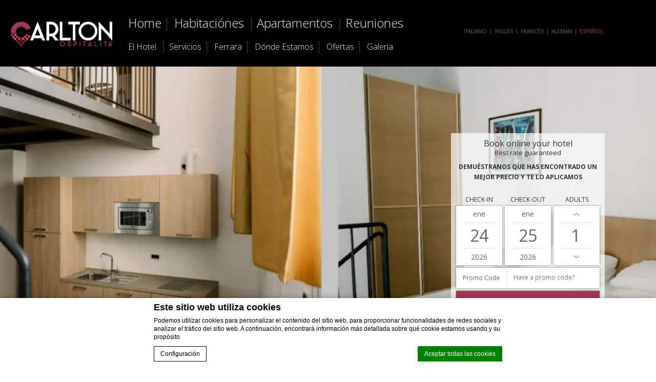

--- FILE ---
content_type: text/html; charset=UTF-8
request_url: https://www.hotelcarlton.net/es/nuestros-apartamentos/casalbergo-carlton/gerbera-3552-mq/
body_size: 24106
content:
<!DOCTYPE html>

<!--[if lt IE 7 ]>
<html class="ie ie6 internal_page" lang="es-ES"> <![endif]-->
<!--[if IE 7 ]>
<html class="ie ie7 internal_page" lang="es-ES"> <![endif]-->
<!--[if IE 8 ]>
<html class="ie ie8 internal_page" lang="es-ES"> <![endif]-->
<!--[if IE 9 ]>
<html class="ie ie9 internal_page" lang="es-ES"> <![endif]-->
<!--[if (gte IE 9)|!(IE)]><!-->
<html lang="es-ES" class="internal_page">
<!--<![endif]-->
<head>

    <script>
        var slide_speed = 3500;
        var slide_timeout = 2500;
        var language = 'es';
    </script>

    <script>

                function waitForJQuery(callback) {
            var intervalId = setInterval(function () {
                    if (typeof jQuery !== 'undefined' && typeof gformInitSpinner !== 'undefined') {
                        clearInterval(intervalId);

                        callback();
                    }
                },
                100);
        }
        
    </script>
    <meta charset="UTF-8">
    <meta name="viewport" content="width=device-width, initial-scale=1, maximum-scale=1">

    <style>
        @import url(https://fonts.googleapis.com/css?family=Open+Sans:400,300,300italic,400italic,700,700italic);body,html{font-size:16px;font-family:"Open Sans",sans-serif;line-height:150%;color:#666}#header_container{width:100%;height:130px;position:fixed;z-index:800;top:0;left:0}.internal_page #header_container{position:relative;left:auto;top:auto}@media (max-width:991px){#header_container{position:relative;left:auto;top:auto}}#header{width:100%;height:130px;position:fixed;z-index:800;top:0;left:0}#header.fixed{border-bottom:1px solid}.home #header{background:0 0}@media (max-width:991px){#header{height:140px;position:relative}#header>.container-fluid{padding:0;width:100%}#header>.container-fluid>.row{margin:0}#header .change_lang_col,#header .main_book_col,#header .open_menu_col{padding:0}}@media (max-width:991px){#mobile_logo_container{padding:0}#open_menu{color:#000;display:block;font-size:12px;text-transform:uppercase;line-height:40px;margin-top:5px;-webkit-transition:color .3s ease 0s;-moz-transition:color .3s ease 0s;-ms-transition:color .3s ease 0s;-o-transition:color .3s ease 0s;transition:color .3s ease 0s}#open_menu:before{width:40px;height:40px;line-height:40px;text-align:center;-webkit-transition:all .3s ease 0s;-moz-transition:all .3s ease 0s;-ms-transition:all .3s ease 0s;-o-transition:all .3s ease 0s;transition:all .3s ease 0s;display:inline-block;background:0 0;color:#333;border:1px solid #333;content:'\f0c9';font-family:FontAwesome,serif;margin:0 10px 0 15px}}@media (max-width:991px) and (max-width:991px){#open_menu:before{margin:0 10px 0 5px}}@media (max-width:991px){#open_menu:focus,#open_menu:hover{text-decoration:none;outline:0}#change_lang{color:#333;display:block;height:49px;line-height:48px;text-align:center;text-transform:none;padding-left:0}#change_lang select{font-size:13px;padding-right:20px;background-repeat:no-repeat;background-attachment:scroll;background-position:right center}#change_lang .fa,#change_lang .lang_box{display:inline-block;line-height:48px}}.logo{width:100%;height:130px;display:block;line-height:130px;text-align:center}.logo:focus,.logo:hover{outline:0}.logo img{max-width:90%;max-height:80%}@media (max-width:991px){.logo{margin:0 auto 0;padding:0;background:#fff;height:90px;line-height:90px}}.home #logo_original,.internal_page #logo_alt{display:none}@media (max-width:991px){.home #logo_original{display:block}}.home #header.fixed #logo_original{display:block}.home #logo_alt{display:block}.home #header.fixed #logo_alt{display:none}#lang_container{position:relative;z-index:300;height:30px;text-transform:uppercase;margin-top:45px;-webkit-transition:margin .3s ease 0s;-moz-transition:margin .3s ease 0s;-ms-transition:margin .3s ease 0s;-o-transition:margin .3s ease 0s;transition:margin .3s ease 0s}#header.fixed #lang_container{margin-top:5px}#lang_container .lang_sel_sel{display:inline-block}#lang_container ul>li>ul{display:inline-block}#lang_container li,#lang_container ul{display:inline-block}#lang_container ul{padding:0}#main_book{text-transform:lowercase;padding-top:0;padding-bottom:0;padding-left:20px;padding-right:20px;text-align:center;font-size:18px;-webkit-transition:all .3s ease 0s;-moz-transition:all .3s ease 0s;-ms-transition:all .3s ease 0s;-o-transition:all .3s ease 0s;transition:all .3s ease 0s;display:block;height:0;overflow:hidden;line-height:70px;margin-top:10px;clear:both;-webkit-transition:all .3s ease 0s;-moz-transition:all .3s ease 0s;-ms-transition:all .3s ease 0s;-o-transition:all .3s ease 0s;transition:all .3s ease 0s}#main_book:focus,#main_book:hover{text-decoration:none}@media (min-width:992px){#main_book.btn_visible{height:70px}}@media (max-width:991px){#main_book{height:50px;line-height:50px;margin-top:0;font-size:16px}}#menu_top{height:50px;margin-top:20px}#menu_top ul.menu{list-style:none outside none;text-align:center;margin:0;padding:0}#menu_top ul.menu>li{text-align:center;position:relative;text-transform:uppercase;margin:0;display:inline;height:30px;border-color:rgba(0,0,0,.3);border-width:0 1px 0 0;border-style:solid}#menu_top ul.menu>li>a{display:inline-block;line-height:30px;text-decoration:none;padding:0 10px;-webkit-transition:color .3s ease 0s;-moz-transition:color .3s ease 0s;-ms-transition:color .3s ease 0s;-o-transition:color .3s ease 0s;transition:color .3s ease 0s}#menu_top ul.menu>li.current-menu-item>a,#menu_top ul.menu>li:focus>a,#menu_top ul.menu>li:hover>a{outline:0}#menu_top ul.menu>li:last-child{border:0}#menu_top ul.menu>li .sub-menu{display:none;position:absolute;top:20px;z-index:400;left:0;text-shadow:none;padding:5px 0;background-color:#333;min-width:100%;margin:0}#menu_top ul.menu>li .sub-menu>li{display:block;list-style:none outside none;text-align:left;padding:0 20px;margin:0}#menu_top ul.menu>li .sub-menu>li>a{white-space:nowrap;border-width:0 0 1px 0;border-style:solid;border-color:rgba(0,0,0,.3);padding:5px 0;display:block;font-size:12px;text-decoration:none}#menu_top ul.menu>li .sub-menu>li>a:focus,#menu_top ul.menu>li .sub-menu>li>a:hover{outline:0}#menu_top ul.menu>li .sub-menu>li:last-child>a{border:none}#menu_top ul.menu>li .sub-menu>li.current-menu-item>a{text-decoration:none}#menu_top ul.menu>li:hover>.sub-menu{display:block}#menu_top ul.menu>li:hover>.sub-menu>li:hover>.sub-menu{display:block}#menu_top ul.menu{text-align:left}#menu_top ul.menu>li{text-transform:capitalize;border-style:dotted;border-color:#777}.index #menu_top ul.menu>li{border-color:#fff}.index #header.fixed #menu_top ul.menu>li{border-color:#777}#menu_top ul.menu>li>a{font-size:28px;font-weight:300;line-height:50px;padding:0 20px}.index #menu_top ul.menu>li>a{color:#fff}.index #header.fixed #menu_top ul.menu>li>a{color:#777}#menu_top ul.menu>li:last-child>a{padding-right:0}#menu_top ul.menu>li:first-child>a{padding-left:0}#menu_top ul.menu>li>.sub-menu{top:30px;background:#888;width:200px}#menu_top ul.menu>li>.sub-menu li a{font-size:14px;font-weight:300;border-color:#fff;border-style:dotted;text-transform:lowercase;-webkit-transition:color .3s ease 0s;-moz-transition:color .3s ease 0s;-ms-transition:color .3s ease 0s;-o-transition:color .3s ease 0s;transition:color .3s ease 0s}#menu_top ul.menu>li>.sub-menu li.current-menu-item>a,#menu_top ul.menu>li>.sub-menu li:focus>a,#menu_top ul.menu>li>.sub-menu li:hover>a{color:#333}#menu_top ul.menu>li>.sub-menu li>.sub-sub-menu{left:200px;position:absolute;top:0;background:#7b7b7b}#menu_bottom ul.menu{list-style:none outside none;text-align:center;margin:0;padding:0}#menu_bottom ul.menu>li{text-align:center;position:relative;text-transform:uppercase;margin:0;display:inline;height:30px;border-color:rgba(0,0,0,.3);border-width:0 1px 0 0;border-style:solid}#menu_bottom ul.menu>li>a{display:inline-block;line-height:30px;text-decoration:none;padding:0 10px;-webkit-transition:color .3s ease 0s;-moz-transition:color .3s ease 0s;-ms-transition:color .3s ease 0s;-o-transition:color .3s ease 0s;transition:color .3s ease 0s}#menu_bottom ul.menu>li.current-menu-item>a,#menu_bottom ul.menu>li:focus>a,#menu_bottom ul.menu>li:hover>a{outline:0}#menu_bottom ul.menu>li:last-child{border:0}#menu_bottom ul.menu>li .sub-menu{display:none;position:absolute;top:20px;z-index:400;left:0;text-shadow:none;padding:5px 0;background-color:#333;min-width:100%;margin:0}#menu_bottom ul.menu>li .sub-menu>li{display:block;list-style:none outside none;text-align:left;padding:0 20px;margin:0}#menu_bottom ul.menu>li .sub-menu>li>a{white-space:nowrap;border-width:0 0 1px 0;border-style:solid;border-color:rgba(0,0,0,.3);padding:5px 0;display:block;font-size:12px;text-decoration:none}#menu_bottom ul.menu>li .sub-menu>li>a:focus,#menu_bottom ul.menu>li .sub-menu>li>a:hover{outline:0}#menu_bottom ul.menu>li .sub-menu>li:last-child>a{border:none}#menu_bottom ul.menu>li .sub-menu>li.current-menu-item>a{text-decoration:none}#menu_bottom ul.menu>li:hover>.sub-menu{display:block}#menu_bottom ul.menu>li:hover>.sub-menu>li:hover>.sub-menu{display:block}#menu_bottom ul.menu{text-align:left}#menu_bottom ul.menu>li{text-transform:capitalize;border-style:dotted;border-color:#777}.index #menu_bottom ul.menu>li{border-color:#fff}.index #header.fixed #menu_bottom ul.menu>li{border-color:#777}#menu_bottom ul.menu>li>a{font-size:16px;font-weight:300;line-height:50px;padding:0 15px;-webkit-transition:color .3s ease 0s;-moz-transition:color .3s ease 0s;-ms-transition:color .3s ease 0s;-o-transition:color .3s ease 0s;transition:color .3s ease 0s}.index #menu_bottom ul.menu>li>a{color:#fff}.index #header.fixed #menu_bottom ul.menu>li>a{color:#777}#menu_bottom ul.menu>li:last-child>a{padding-right:0}#menu_bottom ul.menu>li:first-child>a{padding-left:0}#menu_bottom ul.menu>li>.sub-menu{top:35px;background:#888;width:200px}#menu_bottom ul.menu>li>.sub-menu li a{font-size:14px;font-weight:300;border-color:#fff;border-style:dotted;text-transform:lowercase;-webkit-transition:color .3s ease 0s;-moz-transition:color .3s ease 0s;-ms-transition:color .3s ease 0s;-o-transition:color .3s ease 0s;transition:color .3s ease 0s}#menu_bottom ul.menu>li>.sub-menu li.current-menu-item>a,#menu_bottom ul.menu>li>.sub-menu li:focus>a,#menu_bottom ul.menu>li>.sub-menu li:hover>a{color:#333}#menu_bottom ul.menu>li>.sub-menu li>.sub-sub-menu{left:200px;position:absolute;top:0;background:#7b7b7b}html{font-family:sans-serif;-ms-text-size-adjust:100%;-webkit-text-size-adjust:100%}body{margin:0}a{background:0 0}strong{font-weight:700}img{border:0}input,select{color:inherit;font:inherit;margin:0}select{text-transform:none}html input[type=button]{-webkit-appearance:button}input::-moz-focus-inner{border:0;padding:0}input{line-height:normal}*{-webkit-box-sizing:border-box;-moz-box-sizing:border-box;box-sizing:border-box}:after,:before{-webkit-box-sizing:border-box;-moz-box-sizing:border-box;box-sizing:border-box}html{font-size:10px}body{font-family:"Helvetica Neue",Helvetica,Arial,sans-serif;font-size:14px;line-height:1.42857143;color:#333;background-color:#fff}input,select{font-family:inherit;font-size:inherit;line-height:inherit}a{color:#428bca;text-decoration:none}img{vertical-align:middle}.container{margin-right:auto;margin-left:auto;padding-left:10px;padding-right:10px}@media (min-width:768px){.container{width:740px}}@media (min-width:992px){.container{width:960px}}@media (min-width:1200px){.container{width:1160px}}.container-fluid{margin-right:auto;margin-left:auto;padding-left:10px;padding-right:10px}.row{margin-left:-10px;margin-right:-10px}.col-lg-11,.col-md-12,.col-md-4,.col-sm-8,.col-xs-16,.col-xs-4,.col-xs-5,.col-xs-7{position:relative;min-height:1px;padding-left:10px;padding-right:10px}.col-xs-16,.col-xs-4,.col-xs-5,.col-xs-7{float:left}.col-xs-16{width:100%}.col-xs-7{width:43.75%}.col-xs-5{width:31.25%}.col-xs-4{width:25%}@media (min-width:768px){.col-sm-8{float:left}.col-sm-8{width:50%}}@media (min-width:992px){.col-md-12,.col-md-4{float:left}.col-md-12{width:75%}.col-md-4{width:25%}.col-md-offset-12{margin-left:75%}}@media (min-width:1200px){.col-lg-11{float:left}.col-lg-11{width:68.75%}}.clearfix:after,.clearfix:before,.container-fluid:after,.container-fluid:before,.container:after,.container:before,.row:after,.row:before{content:" ";display:table}.clearfix:after,.container-fluid:after,.container:after,.row:after{clear:both}@media (max-width:767px){.hidden-xs{display:none!important}}@media (min-width:768px) and (max-width:991px){.hidden-sm{display:none!important}}@media (min-width:992px) and (max-width:1199px){.hidden-md{display:none!important}}@media (min-width:1200px){.hidden-lg{display:none!important}}
/*# sourceMappingURL=critical.min.css.map */#header_container{background:#000;background:-moz-linear-gradient(top,rgba(0,0,0,.8) 0,rgba(0,0,0,0) 100%);background:-webkit-linear-gradient(top,rgba(0,0,0,.8) 0,rgba(0,0,0,0) 100%);background:linear-gradient(to bottom,rgba(0,0,0,.8) 0,rgba(0,0,0,0) 100%)}.internal_page #header_container{background:#fff}@media (max-width:991px){#header_container{background:#fff}}#header{background:#fff}#header.fixed{border-color:#efece4}.home #header{background:0 0}.home #header.fixed{background:#fff}@media (max-width:991px){#open_menu:focus:before,#open_menu:hover:before{color:#fff;border-color:#d6634a;background:#d6634a}#change_lang select{background-color:#fff}}#lang ul li a{color:#666}#lang .lang_sel_sel{color:#d6634a}#main_book{background-color:#d6634a;color:#fff}#main_book:focus,#main_book:hover{background-color:#2e8b57;color:#fff}#menu_top ul.menu>li{color:#777}#menu_top ul.menu>li>a{color:#777}#menu_top ul.menu>li.current-menu-item>a,#menu_top ul.menu>li:focus>a,#menu_top ul.menu>li:hover>a{color:#d6634a}#menu_top ul.menu>li .sub-menu>li>a{color:#fff}#menu_top ul.menu>li .sub-menu>li>a:focus,#menu_top ul.menu>li .sub-menu>li>a:hover{color:#d6634a}#menu_top ul.menu>li .sub-menu>li.current-menu-item>a{color:#d6634a}.index #menu_top ul.menu>li>a:hover{color:#d6634a}.index #header.fixed #menu_top ul.menu>li>a:hover{color:#d6634a}.index #header.fixed #menu_top ul.menu>li.current-menu-item>a,.index #menu_top ul.menu>li.current-menu-item>a{color:#d6634a}#menu_bottom ul.menu>li{color:#777}#menu_bottom ul.menu>li>a{color:#777}#menu_bottom ul.menu>li.current-menu-item>a,#menu_bottom ul.menu>li:focus>a,#menu_bottom ul.menu>li:hover>a{color:#d6634a}#menu_bottom ul.menu>li .sub-menu>li>a{color:#fff}#menu_bottom ul.menu>li .sub-menu>li>a:focus,#menu_bottom ul.menu>li .sub-menu>li>a:hover{color:#d6634a}#menu_bottom ul.menu>li .sub-menu>li.current-menu-item>a{color:#d6634a}.index #menu_bottom ul.menu>li>a:hover{color:#d6634a}.index #header.fixed #menu_bottom ul.menu>li>a:hover{color:#d6634a}.index #header.fixed #menu_bottom ul.menu>li.current-menu-item>a,.index #menu_bottom ul.menu>li.current-menu-item>a{color:#d6634a}
/*# sourceMappingURL=critical_style.css.map */    </style>

    <script>
        // Picture element HTML5 shiv
        document.createElement("picture");
        var FBRESA = "https://redirect.fastbooking.com/DIRECTORY/";
        var fb_open_in_new_tab = false ;
    </script>

     <!-- for Google -->
<meta itemprop="name" content="Casalbergo Carlton - GERBERA – 35,52 mq Hotel Ferrara -  Hotel Carlton en el centro histórico"/>
<meta itemprop="description" content="Casalbergo Carlton - GERBERA – 35,52 mq  Hotel Carlton. Plano: 1° Mq: 35,52. Reserva de hotel business en Ferrara"/>
<meta itemprop="image" content="https://www.hotelcarlton.net/wp-content/uploads/sites/19/2023/11/IMG_1029-scaled.jpg"/>

<!-- for Facebook -->
<meta property="og:title" content="Casalbergo Carlton - GERBERA – 35,52 mq Hotel Ferrara -  Hotel Carlton en el centro histórico" />
<meta property="og:type" content="article" />
<meta property="og:image" content="https://www.hotelcarlton.net/wp-content/uploads/sites/19/2023/11/IMG_1029-scaled.jpg" />
<meta property="og:url" content="http://www.hotelcarlton.net/es/nuestros-apartamentos/casalbergo-carlton/gerbera-3552-mq/" />
<meta property="og:site_name" content="Hotel Carlton"/>
<meta property="og:description" content="Casalbergo Carlton - GERBERA – 35,52 mq  Hotel Carlton. Plano: 1° Mq: 35,52. Reserva de hotel business en Ferrara" />

<!-- for Twitter -->
<meta name="twitter:card" content="summary">
<meta name="twitter:url" content="http://www.hotelcarlton.net/es/nuestros-apartamentos/casalbergo-carlton/gerbera-3552-mq/">
        <meta name="twitter:title" content="Casalbergo Carlton - GERBERA – 35,52 mq Hotel Ferrara -  Hotel Carlton en el centro histórico">
        <meta name="twitter:description" content="Casalbergo Carlton - GERBERA – 35,52 mq  Hotel Carlton. Plano: 1° Mq: 35,52. Reserva de hotel business en Ferrara">
            <title>Casalbergo Carlton - GERBERA – 35,52 mq Hotel Ferrara -  Hotel Carlton en el centro histórico</title>
<meta name="description" content="Casalbergo Carlton - GERBERA – 35,52 mq  Hotel Carlton. Plano: 1° Mq: 35,52. Reserva de hotel business en Ferrara"/>
<script type="text/javascript">
/* GA TRACKER */

/* Fb nb delay */

			var FB_nb_day_delay = 0;
</script>




		<style>html { margin-top: 0px !important; } * html body { margin-top: 0px !important; }</style>
		<!--[if lt IE 9]>
			<script src="//html5shim.googlecode.com/svn/trunk/html5.js"></script>
		<![endif]-->
<script no-loader>/* Added by mu-plugin gmaps_keys_api_client.php */var fb__website_gmap_api_key = "AIzaSyD8-lFDTGAXLESuFCqJCMrNoicqZ3Yl_NI";</script>        <!-- DEdge Macaron plugin output ( macaron-utils.min.js ) -->
        <script no-loader type='text/javascript'>
            var dedge_macaron_enabled = true;
			!function(o){function _(n,e){return e.every(function(e){return-1!==n.indexOf(e)})}o.dedge_macaron_is_enabled=function(){return void 0!==o.dedge_macaron_enabled&&o.dedge_macaron_enabled},o.dedge_macaron_get_consent_categories=function(){if(!o.dedge_macaron_is_enabled())return["needed","prefs","stats","ads","unknown"];var e=function(e){e=("; "+document.cookie).split(`; ${e}=`);return 2===e.length?decodeURIComponent(e.pop().split(";").shift()):null}("_deCookiesConsent"),n=[];return n=!1!==e?JSON.parse(e):n},o.dedge_macaron_on_consent=function(e,n,d){d=d||function(){};function o(o,t,e,a){return function(e){var n;r||(o=Array.isArray(o)?o:[o],(n=dedge_macaron_get_consent_categories())&&n.length&&(_(n,o)||_(o,["any"]))?(r=!0,t(n,a,e)):d(n,a,e))}}var t,r=!1;document.addEventListener("_deCookiesConsentGivenVanilla",o(e,n,0,"consentgiven")),t=o(e,n,0,"docready"),/complete|loaded|interactive/.test(document.readyState)?t({detail:"DOMContentAlreadyLoaded"}):document.addEventListener("DOMContentLoaded",function(e){t(e)})},o.dedge_macaron_load_consent_dependent_sections=function(i){var s,e,n;"GIVEN"!==(i=i||"GIVEN")&&"DENIED"!==i||(s="[MacaronCDS("+i+")] ",e=function(){var r="data-macaron-consent-cat";"DENIED"===i&&(r="data-macaron-consent-denied-cat");var c=dedge_macaron_get_consent_categories(),e=jQuery('script[type="application/json"][data-macaron-aware="true"]['+r+"]");0<e.length&&e.each(function(e,n){var o=jQuery(this),t=o.attr(r),a=o.attr("id")||"unknown-"+i+"-"+e,e=(e=t.split(",")).map(function(e){return e.replace(/[^a-z]+/g,"")});if("GIVEN"===i?_(c,e):!_(c,e)){window.console&&console.log(s+"LOAD #"+a+" for "+t);try{var d=JSON.parse(o.text());o.after(d),o.remove()}catch(e){window.console&&console.log(s+"ERROR",e,o,t)}}else window.console&&console.log(s+"SKIP #"+a+". Required="+t+"; Current="+c.join(","))})},"undefined"==typeof jQuery?n=setInterval(function(){"undefined"!=typeof jQuery&&(clearInterval(n),e())},150):e())},o.dedge_macaron_on_consent("any",function(){o.dedge_macaron_load_consent_dependent_sections("GIVEN")}),o.dedge_macaron_on_consent("any",function(){o.dedge_macaron_load_consent_dependent_sections("DENIED")})}(window);        </script>
        <!-- D-EdgeFBTrackingSupportsGA4 -->            <script no-loader>
                fb_tracking_var = {
                    usetracking: '1',
                };
                                fb_tracking_var.urls = ['redirect.fastbooking.com', 'book-secure.com', 'fastbooking.biz', 'fastbooking.co.uk', 'simplebooking.it'];
                                fb_tracking_var.usegtm = '1';

                fb_tracking_var.tracker = {id_fastbooking_all: 'UA-4717938-7', "fb-ga4-dedgeall-id": "G-CMJG3ZE5EE", "fb-ga4-group-id": "G-57GS1RNFX3"};dataLayer = [{id_fastbooking_all: 'UA-4717938-7', "fb-ga4-dedgeall-id": "G-CMJG3ZE5EE", "fb-ga4-group-id": "G-57GS1RNFX3"}];                fb_tracking_var.gtmfb = 'GTM-NHJGD93';
                (function(w,d,s,l,i){w[l]=w[l]||[];w[l].push({'gtm.start': new Date().getTime(),event:'gtm.js'});var f=d.getElementsByTagName(s)[0], j=d.createElement(s),dl=l!='dataLayer'?'&l='+l:'';j.async=true;j.src='https://www.googletagmanager.com/gtm.js?id='+i+dl;f.parentNode.insertBefore(j,f);})(window,document,'script','dataLayer','GTM-NHJGD93');
						                fb_tracking_var.events = [{"selector":"#header #header_top #menu_top ul.menu > li a","category":"navigation","action":"click","label":"header_menu_first_desktop","type":"menu","interval":""},{"selector":"#header #header_bottom #menu_bottom ul.menu>li a","category":"navigation","action":"click","label":"header_menu_second_desktop","type":"menu","interval":""},{"selector":"#mobile_menu_container #mobile_menu ul.menu>li a","category":"navigation","action":"click","label":"header_menu_mobile","type":"menu","interval":""},{"selector":"#header #header_top #logo","category":"navigation","action":"click","label":"home","type":"button","interval":""},{"selector":"#footer_contacts .social a.google-plus","category":"footer","action":"share","label":"google-plus","type":"button","interval":""},{"selector":"#footer_contacts .social a.facebook","category":"footer","action":"share","label":"facebook","type":"button","interval":""},{"selector":"#footer_contacts .social a.twitter","category":"footer","action":"share","label":"twitter","type":"button","interval":""},{"selector":"#footer_contacts .social a.share","category":"footer","action":"share","label":"other_social","type":"button","interval":""},{"selector":"#footer_contacts .social a.youtube","category":"footer","action":"share","label":"youtube","type":"button","interval":""},{"selector":"#footer_contacts .contacts .element a","category":"footer","action":"click","label":"mailto","type":"button","interval":""},{"selector":"#footer #footer_menu ul.menu > li > a","category":"footer","action":"click","label":"footer_menu","type":"menu","interval":""},{"selector":"a.page_preview","category":"homepage","action":"click","label":"push","type":"menu","interval":""},{"selector":"#bookingform_container #booking_form .section-submit_wrap #bf_submit","category":"booking_engine","action":"book","label":"click_book","type":"button","interval":""},{"selector":"#bookingform_container #booking_form .quick-search-cancel","category":"booking_engine","action":"click","label":"cancel","type":"button","interval":""},{"selector":"#header #header_top #main_book","category":"header","action":"book","label":"click_book","type":"button","interval":""},{"selector":"#rooms_preview .page_wrap .page_title","category":"room","action":"click","label":"discover","type":"menu","interval":""},{"selector":"#single_room_offer .promo-wrapper .promotion .button a","category":"room","action":"book","label":"click_book","type":"","interval":""},{"selector":".promo-wrapper .promotion .more a","category":"specialoffers","action":"click","label":"offer_moreinfo","type":"menu","interval":"#FB_so_preview_offers"},{"selector":".promo-wrapper .promotion > .button a","category":"specialoffers","action":"book","label":"offer_clickbook","type":"menu","interval":"#FB_so_preview_offers"},{"selector":"#offer_details .button a","category":"specialoffers","action":"book","label":"offer_clickbook","type":"button","interval":"body"},{"selector":".offers_section .info","category":"specialoffers","action":"click","label":"discover_offers","type":"button","interval":""},{"selector":"#contactform .form-submit input","category":"contact","action":"send","label":"form","type":"button","interval":""}];
            </script>
                            <!-- D-EDGE Global GTM -->
                <script>
                    var dataLayer = window.dataLayer || [];
                    dataLayer.push({"event":"deglobal_pageview","deglobal_theme":"pro-theme-deer-v2","deglobal_type":"legacy_template","deglobal_language":"es","deglobal_page_type":"single-room","deglobal_be_type":"fbk","deglobal_be_hotel_id":"itfer13275","deglobal_be_group_id":"not_detected","deglobal_be_is_group":"no","deglobal_be_is_fusion":"not_detected","deglobal_cmp_type":"macaron"});
                    (function(w,d,s,l,i){w[l]=w[l]||[];w[l].push({'gtm.start':
                            new Date().getTime(),event:'gtm.js'});var f=d.getElementsByTagName(s)[0],
                        j=d.createElement(s),dl=l!='dataLayer'?'&l='+l:'';j.async=true;j.src=
                        'https://www.googletagmanager.com/gtm.js?id='+i+dl;f.parentNode.insertBefore(j,f);
                    })(window,document,'script','dataLayer','GTM-K3MPX9B4');
                </script>
                <script type="application/json" id="de_global_tracking_datalayer">{"event":"deglobal_pageview","deglobal_theme":"pro-theme-deer-v2","deglobal_type":"legacy_template","deglobal_language":"es","deglobal_page_type":"single-room","deglobal_be_type":"fbk","deglobal_be_hotel_id":"itfer13275","deglobal_be_group_id":"not_detected","deglobal_be_is_group":"no","deglobal_be_is_fusion":"not_detected","deglobal_cmp_type":"macaron"}</script>
                <!-- End D-EDGE Global GTM -->
                <meta name='robots' content='index, follow, max-image-preview:large, max-snippet:-1, max-video-preview:-1' />
	<style>img:is([sizes="auto" i], [sizes^="auto," i]) { contain-intrinsic-size: 3000px 1500px }</style>
	<link rel="alternate" hreflang="it" href="https://www.hotelcarlton.net/i-nostri-appartamenti/casalbergo-carlton/gerbera-3552-mq/" />
<link rel="alternate" hreflang="en" href="https://www.hotelcarlton.net/en/our-apartments/casalbergo-carlton/gerbera-3552-mq/" />
<link rel="alternate" hreflang="fr" href="https://www.hotelcarlton.net/fr/nos-appartements/appart-hotel-carlton/gerbera-3552-mq/" />
<link rel="alternate" hreflang="de" href="https://www.hotelcarlton.net/de/unsere-wohnungen/casalbergo-carlton/gerbera-3552-mq/" />
<link rel="alternate" hreflang="es" href="https://www.hotelcarlton.net/es/nuestros-apartamentos/casalbergo-carlton/gerbera-3552-mq/" />
<link rel="alternate" hreflang="x-default" href="https://www.hotelcarlton.net/i-nostri-appartamenti/casalbergo-carlton/gerbera-3552-mq/" />
<script type="text/javascript">var enable_avp_websdk = 0; var explain_price_text = "* Prices are per person / per night";</script>
	<!-- This site is optimized with the Yoast SEO plugin v22.3 - https://yoast.com/wordpress/plugins/seo/ -->
	<link rel="canonical" href="https://www.hotelcarlton.net/es/nuestros-apartamentos/casalbergo-carlton/gerbera-3552-mq/" />
	<meta property="og:locale" content="es_ES" />
	<meta property="og:type" content="article" />
	<meta property="og:title" content="GERBERA – 35,52 mq - Hotel Carlton" />
	<meta property="og:description" content="Plano: 1° Mq: 35,52 Pax: 2 Ver: Via Garibaldi Baño: Ducha" />
	<meta property="og:url" content="https://www.hotelcarlton.net/es/nuestros-apartamentos/casalbergo-carlton/gerbera-3552-mq/" />
	<meta property="og:site_name" content="Hotel Carlton" />
	<meta property="article:modified_time" content="2019-04-18T10:45:29+00:00" />
	<meta name="twitter:card" content="summary_large_image" />
	<script type="application/ld+json" class="yoast-schema-graph">{"@context":"https://schema.org","@graph":[{"@type":"WebPage","@id":"https://www.hotelcarlton.net/es/nuestros-apartamentos/casalbergo-carlton/gerbera-3552-mq/","url":"https://www.hotelcarlton.net/es/nuestros-apartamentos/casalbergo-carlton/gerbera-3552-mq/","name":"GERBERA – 35,52 mq - Hotel Carlton","isPartOf":{"@id":"https://www.hotelcarlton.net/es/#website"},"datePublished":"2019-03-20T13:41:09+00:00","dateModified":"2019-04-18T10:45:29+00:00","breadcrumb":{"@id":"https://www.hotelcarlton.net/es/nuestros-apartamentos/casalbergo-carlton/gerbera-3552-mq/#breadcrumb"},"inLanguage":"es","potentialAction":[{"@type":"ReadAction","target":["https://www.hotelcarlton.net/es/nuestros-apartamentos/casalbergo-carlton/gerbera-3552-mq/"]}]},{"@type":"BreadcrumbList","@id":"https://www.hotelcarlton.net/es/nuestros-apartamentos/casalbergo-carlton/gerbera-3552-mq/#breadcrumb","itemListElement":[{"@type":"ListItem","position":1,"name":"Home","item":"https://www.hotelcarlton.net/es/"},{"@type":"ListItem","position":2,"name":"Nuestros apartamentos","item":"https://www.hotelcarlton.net/es/nuestros-apartamentos/"},{"@type":"ListItem","position":3,"name":"Casalbergo Carlton","item":"https://www.hotelcarlton.net/es/nuestros-apartamentos/casalbergo-carlton/"},{"@type":"ListItem","position":4,"name":"GERBERA – 35,52 mq"}]},{"@type":"WebSite","@id":"https://www.hotelcarlton.net/es/#website","url":"https://www.hotelcarlton.net/es/","name":"Hotel Carlton","description":"Ecco un altro sito ms.decms.eu","potentialAction":[{"@type":"SearchAction","target":{"@type":"EntryPoint","urlTemplate":"https://www.hotelcarlton.net/es/?s={search_term_string}"},"query-input":"required name=search_term_string"}],"inLanguage":"es"}]}</script>
	<!-- / Yoast SEO plugin. -->


<link rel='dns-prefetch' href='//staticaws.fbwebprogram.com' />
<link rel='dns-prefetch' href='//cdnjs.cloudflare.com' />
<link rel='dns-prefetch' href='//maxcdn.bootstrapcdn.com' />
<style id='classic-theme-styles-inline-css' type='text/css'>
/*! This file is auto-generated */
.wp-block-button__link{color:#fff;background-color:#32373c;border-radius:9999px;box-shadow:none;text-decoration:none;padding:calc(.667em + 2px) calc(1.333em + 2px);font-size:1.125em}.wp-block-file__button{background:#32373c;color:#fff;text-decoration:none}
</style>
<style id='global-styles-inline-css' type='text/css'>
:root{--wp--preset--aspect-ratio--square: 1;--wp--preset--aspect-ratio--4-3: 4/3;--wp--preset--aspect-ratio--3-4: 3/4;--wp--preset--aspect-ratio--3-2: 3/2;--wp--preset--aspect-ratio--2-3: 2/3;--wp--preset--aspect-ratio--16-9: 16/9;--wp--preset--aspect-ratio--9-16: 9/16;--wp--preset--color--black: #000000;--wp--preset--color--cyan-bluish-gray: #abb8c3;--wp--preset--color--white: #ffffff;--wp--preset--color--pale-pink: #f78da7;--wp--preset--color--vivid-red: #cf2e2e;--wp--preset--color--luminous-vivid-orange: #ff6900;--wp--preset--color--luminous-vivid-amber: #fcb900;--wp--preset--color--light-green-cyan: #7bdcb5;--wp--preset--color--vivid-green-cyan: #00d084;--wp--preset--color--pale-cyan-blue: #8ed1fc;--wp--preset--color--vivid-cyan-blue: #0693e3;--wp--preset--color--vivid-purple: #9b51e0;--wp--preset--gradient--vivid-cyan-blue-to-vivid-purple: linear-gradient(135deg,rgba(6,147,227,1) 0%,rgb(155,81,224) 100%);--wp--preset--gradient--light-green-cyan-to-vivid-green-cyan: linear-gradient(135deg,rgb(122,220,180) 0%,rgb(0,208,130) 100%);--wp--preset--gradient--luminous-vivid-amber-to-luminous-vivid-orange: linear-gradient(135deg,rgba(252,185,0,1) 0%,rgba(255,105,0,1) 100%);--wp--preset--gradient--luminous-vivid-orange-to-vivid-red: linear-gradient(135deg,rgba(255,105,0,1) 0%,rgb(207,46,46) 100%);--wp--preset--gradient--very-light-gray-to-cyan-bluish-gray: linear-gradient(135deg,rgb(238,238,238) 0%,rgb(169,184,195) 100%);--wp--preset--gradient--cool-to-warm-spectrum: linear-gradient(135deg,rgb(74,234,220) 0%,rgb(151,120,209) 20%,rgb(207,42,186) 40%,rgb(238,44,130) 60%,rgb(251,105,98) 80%,rgb(254,248,76) 100%);--wp--preset--gradient--blush-light-purple: linear-gradient(135deg,rgb(255,206,236) 0%,rgb(152,150,240) 100%);--wp--preset--gradient--blush-bordeaux: linear-gradient(135deg,rgb(254,205,165) 0%,rgb(254,45,45) 50%,rgb(107,0,62) 100%);--wp--preset--gradient--luminous-dusk: linear-gradient(135deg,rgb(255,203,112) 0%,rgb(199,81,192) 50%,rgb(65,88,208) 100%);--wp--preset--gradient--pale-ocean: linear-gradient(135deg,rgb(255,245,203) 0%,rgb(182,227,212) 50%,rgb(51,167,181) 100%);--wp--preset--gradient--electric-grass: linear-gradient(135deg,rgb(202,248,128) 0%,rgb(113,206,126) 100%);--wp--preset--gradient--midnight: linear-gradient(135deg,rgb(2,3,129) 0%,rgb(40,116,252) 100%);--wp--preset--font-size--small: 13px;--wp--preset--font-size--medium: 20px;--wp--preset--font-size--large: 36px;--wp--preset--font-size--x-large: 42px;--wp--preset--spacing--20: 0.44rem;--wp--preset--spacing--30: 0.67rem;--wp--preset--spacing--40: 1rem;--wp--preset--spacing--50: 1.5rem;--wp--preset--spacing--60: 2.25rem;--wp--preset--spacing--70: 3.38rem;--wp--preset--spacing--80: 5.06rem;--wp--preset--shadow--natural: 6px 6px 9px rgba(0, 0, 0, 0.2);--wp--preset--shadow--deep: 12px 12px 50px rgba(0, 0, 0, 0.4);--wp--preset--shadow--sharp: 6px 6px 0px rgba(0, 0, 0, 0.2);--wp--preset--shadow--outlined: 6px 6px 0px -3px rgba(255, 255, 255, 1), 6px 6px rgba(0, 0, 0, 1);--wp--preset--shadow--crisp: 6px 6px 0px rgba(0, 0, 0, 1);}:where(.is-layout-flex){gap: 0.5em;}:where(.is-layout-grid){gap: 0.5em;}body .is-layout-flex{display: flex;}.is-layout-flex{flex-wrap: wrap;align-items: center;}.is-layout-flex > :is(*, div){margin: 0;}body .is-layout-grid{display: grid;}.is-layout-grid > :is(*, div){margin: 0;}:where(.wp-block-columns.is-layout-flex){gap: 2em;}:where(.wp-block-columns.is-layout-grid){gap: 2em;}:where(.wp-block-post-template.is-layout-flex){gap: 1.25em;}:where(.wp-block-post-template.is-layout-grid){gap: 1.25em;}.has-black-color{color: var(--wp--preset--color--black) !important;}.has-cyan-bluish-gray-color{color: var(--wp--preset--color--cyan-bluish-gray) !important;}.has-white-color{color: var(--wp--preset--color--white) !important;}.has-pale-pink-color{color: var(--wp--preset--color--pale-pink) !important;}.has-vivid-red-color{color: var(--wp--preset--color--vivid-red) !important;}.has-luminous-vivid-orange-color{color: var(--wp--preset--color--luminous-vivid-orange) !important;}.has-luminous-vivid-amber-color{color: var(--wp--preset--color--luminous-vivid-amber) !important;}.has-light-green-cyan-color{color: var(--wp--preset--color--light-green-cyan) !important;}.has-vivid-green-cyan-color{color: var(--wp--preset--color--vivid-green-cyan) !important;}.has-pale-cyan-blue-color{color: var(--wp--preset--color--pale-cyan-blue) !important;}.has-vivid-cyan-blue-color{color: var(--wp--preset--color--vivid-cyan-blue) !important;}.has-vivid-purple-color{color: var(--wp--preset--color--vivid-purple) !important;}.has-black-background-color{background-color: var(--wp--preset--color--black) !important;}.has-cyan-bluish-gray-background-color{background-color: var(--wp--preset--color--cyan-bluish-gray) !important;}.has-white-background-color{background-color: var(--wp--preset--color--white) !important;}.has-pale-pink-background-color{background-color: var(--wp--preset--color--pale-pink) !important;}.has-vivid-red-background-color{background-color: var(--wp--preset--color--vivid-red) !important;}.has-luminous-vivid-orange-background-color{background-color: var(--wp--preset--color--luminous-vivid-orange) !important;}.has-luminous-vivid-amber-background-color{background-color: var(--wp--preset--color--luminous-vivid-amber) !important;}.has-light-green-cyan-background-color{background-color: var(--wp--preset--color--light-green-cyan) !important;}.has-vivid-green-cyan-background-color{background-color: var(--wp--preset--color--vivid-green-cyan) !important;}.has-pale-cyan-blue-background-color{background-color: var(--wp--preset--color--pale-cyan-blue) !important;}.has-vivid-cyan-blue-background-color{background-color: var(--wp--preset--color--vivid-cyan-blue) !important;}.has-vivid-purple-background-color{background-color: var(--wp--preset--color--vivid-purple) !important;}.has-black-border-color{border-color: var(--wp--preset--color--black) !important;}.has-cyan-bluish-gray-border-color{border-color: var(--wp--preset--color--cyan-bluish-gray) !important;}.has-white-border-color{border-color: var(--wp--preset--color--white) !important;}.has-pale-pink-border-color{border-color: var(--wp--preset--color--pale-pink) !important;}.has-vivid-red-border-color{border-color: var(--wp--preset--color--vivid-red) !important;}.has-luminous-vivid-orange-border-color{border-color: var(--wp--preset--color--luminous-vivid-orange) !important;}.has-luminous-vivid-amber-border-color{border-color: var(--wp--preset--color--luminous-vivid-amber) !important;}.has-light-green-cyan-border-color{border-color: var(--wp--preset--color--light-green-cyan) !important;}.has-vivid-green-cyan-border-color{border-color: var(--wp--preset--color--vivid-green-cyan) !important;}.has-pale-cyan-blue-border-color{border-color: var(--wp--preset--color--pale-cyan-blue) !important;}.has-vivid-cyan-blue-border-color{border-color: var(--wp--preset--color--vivid-cyan-blue) !important;}.has-vivid-purple-border-color{border-color: var(--wp--preset--color--vivid-purple) !important;}.has-vivid-cyan-blue-to-vivid-purple-gradient-background{background: var(--wp--preset--gradient--vivid-cyan-blue-to-vivid-purple) !important;}.has-light-green-cyan-to-vivid-green-cyan-gradient-background{background: var(--wp--preset--gradient--light-green-cyan-to-vivid-green-cyan) !important;}.has-luminous-vivid-amber-to-luminous-vivid-orange-gradient-background{background: var(--wp--preset--gradient--luminous-vivid-amber-to-luminous-vivid-orange) !important;}.has-luminous-vivid-orange-to-vivid-red-gradient-background{background: var(--wp--preset--gradient--luminous-vivid-orange-to-vivid-red) !important;}.has-very-light-gray-to-cyan-bluish-gray-gradient-background{background: var(--wp--preset--gradient--very-light-gray-to-cyan-bluish-gray) !important;}.has-cool-to-warm-spectrum-gradient-background{background: var(--wp--preset--gradient--cool-to-warm-spectrum) !important;}.has-blush-light-purple-gradient-background{background: var(--wp--preset--gradient--blush-light-purple) !important;}.has-blush-bordeaux-gradient-background{background: var(--wp--preset--gradient--blush-bordeaux) !important;}.has-luminous-dusk-gradient-background{background: var(--wp--preset--gradient--luminous-dusk) !important;}.has-pale-ocean-gradient-background{background: var(--wp--preset--gradient--pale-ocean) !important;}.has-electric-grass-gradient-background{background: var(--wp--preset--gradient--electric-grass) !important;}.has-midnight-gradient-background{background: var(--wp--preset--gradient--midnight) !important;}.has-small-font-size{font-size: var(--wp--preset--font-size--small) !important;}.has-medium-font-size{font-size: var(--wp--preset--font-size--medium) !important;}.has-large-font-size{font-size: var(--wp--preset--font-size--large) !important;}.has-x-large-font-size{font-size: var(--wp--preset--font-size--x-large) !important;}
:where(.wp-block-post-template.is-layout-flex){gap: 1.25em;}:where(.wp-block-post-template.is-layout-grid){gap: 1.25em;}
:where(.wp-block-columns.is-layout-flex){gap: 2em;}:where(.wp-block-columns.is-layout-grid){gap: 2em;}
:root :where(.wp-block-pullquote){font-size: 1.5em;line-height: 1.6;}
</style>
<link rel='stylesheet' id='wpml-blocks-css' href='https://www.hotelcarlton.net/wp-content/plugins/sitepress-multilingual-cms/dist/css/blocks/styles.css?ver=4.6.3' type='text/css' media='all' />
<link rel='stylesheet' id='dyna-calendar-base-css' href='//staticaws.fbwebprogram.com/dynamic_calendar_ts/base.css' type='text/css' media='all' />
<link rel='stylesheet' id='dyna-calendar-css' href='https://www.hotelcarlton.net/wp-content/themes/hotelcarlton/inc/dynamic_calendar/css/dyna_calendar.css' type='text/css' media='all' />
<link rel='stylesheet' id='dynamic_calendar-style-css-css' href='https://www.hotelcarlton.net/wp-content/themes/pro-theme-deer-v2/css/dynacalendar-style.css' type='text/css' media='all' />
<link rel='stylesheet' id='dynamic_calendar-css-css' href='https://www.hotelcarlton.net/wp-content/themes/pro-theme-deer-v2/css/dynacalendar.css' type='text/css' media='all' />
<link rel='stylesheet' id='bootstrap-custom-css' href='https://www.hotelcarlton.net/wp-content/themes/pro-theme-deer-v2/css/bootstrap-custom.min.css' type='text/css' media='all' />
<link rel='stylesheet' id='main-style-css' href='https://www.hotelcarlton.net/wp-content/themes/pro-theme-deer-v2/css/main.min.css' type='text/css' media='all' />
<link rel='stylesheet' id='fontAwesome-css' href='https://maxcdn.bootstrapcdn.com/font-awesome/4.7.0/css/font-awesome.min.css' type='text/css' media='all' />
<link rel='stylesheet' id='custom_mainStyle-css' href='https://www.hotelcarlton.net/wp-content/themes/hotelcarlton/css/custom_style.css' type='text/css' media='all' />
<script id='fbjs-inline' type='text/javascript'>function FBso_popin(e){document.getElementById("popinFBso").style.display="",document.getElementById("popinFBso_contenu").innerHTML=document.getElementById(e).innerHTML,FBso_centrer("popinFBso_conteneur",0,0)}function FBso_close(){document.getElementById("popinFBso").style.display="none"}function FBso_centrer(e,t,n){var o=document.documentElement,s=0,r=0;s=window.innerHeight?window.innerHeight:o.clientHeight,r=document.documentElement.scrollTop>0?document.documentElement.scrollTop:document.body.scrollTop>0?document.body.scrollTop:0;var i=parent.document.getElementById(e),a=0,d=0;a=0==n?i.offsetHeight:n,d=0==t?i.offsetWidth:t;var c=(document.body.clientWidth-d)/2,g=(s-a)/2+r,l=document.getElementById(e);l.style.top=g+"px",l.style.left=c+"px"}var FB={BrowserDetect:{init:function(){this.browser=this.searchString(this.dataBrowser)||"An unknown browser",this.version=this.searchVersion(navigator.userAgent)||this.searchVersion(navigator.appVersion)||"an unknown version",this.OS=this.searchString(this.dataOS)||"an unknown OS"},searchString:function(e){for(var t=0;t<e.length;t++){var n=e[t].string,o=e[t].prop;if(this.versionSearchString=e[t].versionSearch||e[t].identity,n){if(-1!=n.indexOf(e[t].subString))return e[t].identity}else if(o)return e[t].identity}},searchVersion:function(e){var t=e.indexOf(this.versionSearchString);if(-1!=t)return parseFloat(e.substring(t+this.versionSearchString.length+1))},dataBrowser:[{string:navigator.userAgent,subString:"Chrome",identity:"Chrome"},{string:navigator.userAgent,subString:"OmniWeb",versionSearch:"OmniWeb/",identity:"OmniWeb"},{string:navigator.vendor,subString:"Apple",identity:"Safari",versionSearch:"Version"},{prop:window.opera,identity:"Opera",versionSearch:"Version"},{string:navigator.vendor,subString:"iCab",identity:"iCab"},{string:navigator.vendor,subString:"KDE",identity:"Konqueror"},{string:navigator.userAgent,subString:"Firefox",identity:"Firefox"},{string:navigator.vendor,subString:"Camino",identity:"Camino"},{string:navigator.userAgent,subString:"Netscape",identity:"Netscape"},{string:navigator.userAgent,subString:"MSIE",identity:"Explorer",versionSearch:"MSIE"},{string:navigator.userAgent,subString:"Gecko",identity:"Mozilla",versionSearch:"rv"},{string:navigator.userAgent,subString:"Mozilla",identity:"Netscape",versionSearch:"Mozilla"}],dataOS:[{string:navigator.platform,subString:"Win",identity:"Windows"},{string:navigator.platform,subString:"Mac",identity:"Mac"},{string:navigator.userAgent,subString:"iPhone",identity:"iPhone/iPod"},{string:navigator.platform,subString:"Linux",identity:"Linux"}]},SnippetManager:{ids:[],add:function(e){this.ids.push(e)},remove:function(){for(var e=0;e<this.ids.length;e++)if("id"==this.ids[e]){this.ids.splice(e,1);break}},manage:function(){if(FB.BrowserDetect.init(),"Explorer"==FB.BrowserDetect.browser&&new Number(FB.BrowserDetect.version)<8||"Firefox"==FB.BrowserDetect.browser)for(var e=0;e<this.ids.length;e++)document.getElementById("iframe_"+this.ids[e]).style.display="block",document.getElementById(this.ids[e]).style.display="none"}},Loader:{eventType:{BEFORE_LOADING:0,AFTER_LOADING:1},observers:{},messageSeparator:"~|~",attachEvent:function(e,t){this.observers[e]||(this.observers[e]=[]),this.observers[e].push(t)},detachEvent:function(e,t){if(!this.observers[e])return!1;for(var n=!1,o=0;o<this.observers[e].length;o++)this.observers[e][o]==t&&(this.observers[e].splice(o,1),n=!0);return n},notify:function(e,t){if(this.observers[e])for(var n=0;n<this.observers[e].length;n++)this.observers[e][n].onNotify.call(this.observers[e][n],e,t)}},CrossCom:{swf:"//hotelsitecontents.fastbooking.com/js/fbX/fbx.swf",prefix:"fbx-",hasMessageHandler:!1,domIsReady:!1,crossComCallsUrl:[],callsId:[],startMessage:"<![CDATA[",endMessage:"]]>",handleMessage:function(e){if (typeof e.data === 'undefined' || !e.origin.match('fastbooking')) {return;}FB.Loader.notify(FB.Loader.eventType.BEFORE_LOADING);var t=e.data.split(FB.Loader.messageSeparator||"~|~"),n=document.getElementById(t[0]);t.length&&n&&(document.getElementById(t[0]).innerHTML=t[1]),FB.Loader.notify(FB.Loader.eventType.AFTER_LOADING)},retrieve:function(e,t){var n=this,o=function(e){FB.Loader.notify(FB.Loader.eventType.BEFORE_LOADING,e);var n=document.getElementById(t);n&&(n.innerHTML=e),FB.Loader.notify(FB.Loader.eventType.AFTER_LOADING,e)};if("undefined"==typeof easyXDM){var s=document.getElementsByTagName("head")[0],r=document.createElement("script");r.async=!1,r.type="text/javascript",r.src="http://hotelsitecontents.fastbooking.com/js/fbX/fbX.min.js",r.onreadystatechange=function(){if("undefined"!=typeof easyXDM){new easyXDM.Socket({remote:e,swf:n.swf,onMessage:function(e){o(e)}})}},r.onload=function(){if("undefined"!=typeof easyXDM){new easyXDM.Socket({remote:e,swf:n.swf,onMessage:function(e){o(e)}})}},s.appendChild(r)}else{new easyXDM.Socket({remote:e,swf:this.swf,onMessage:function(e){o(e)}})}},produce:function(){},getFrameContent:function(e){var t,n=document.getElementById(e);return n.contentDocument?t=n.contentDocument.getElementsByTagName("body")[0]:n.contentWindow&&(t=n.contentWindow.document.getElementsByTagName("body")[0]),t.innerHTML},alreadyLoaded:function(e){for(var t=0;t<this.callsId.length;t++)if(this.callsId[t]==e)return!0;return!1},consume:function(e,t){if(e instanceof Object){var n=[];for(var o in e)n.push(o+"="+encodeURIComponent(decodeURIComponent(e[o])));if(e.url)e=e.url,e+="?"!==e.substr(-1)?"?"+n.join("&"):n.join("&");else{var s=window.parent.location;e=s.protocol+"//hotelsitecontents.fastbooking.com/router.php?"+n.join("&")}}var r=this.prefix+t;return this.alreadyLoaded(r)&&document.getElementById(r)?(document.getElementById(r).contentWindow.postMessage("refresh","*"),void 0):(FB.BrowserDetect.init(),"Explorer"==FB.BrowserDetect.browser&&new Number(FB.BrowserDetect.version)<8?(e.match(/(:?&|\?)type=/)?e=e.replace(/(&|\?)type=.*?(&|$)/g,"$1type=ie7$2"):e+="&type=ie7",this.retrieve(e,t)):(this.domIsReady&&this.hasMessageHandler?this.createIframe(e,t):this.crossComCallsUrl.push({id:t,uri:e}),this.hasMessageHandler||(this.onReady(),window.attachEvent&&window.attachEvent("onmessage",FB.CrossCom.handleMessage),document.attachEvent&&document.attachEvent("onmessage",FB.CrossCom.handleMessage),window.addEventListener&&window.addEventListener("message",FB.CrossCom.handleMessage,!1),FB.CrossCom.hasMessageHandler=!0)),this.callsId.push(r),void 0)},createIframe:function(e,t){var n=document.createElement("iframe");n.src=e,n.style.display="none",n.id=this.prefix+t,document.getElementsByTagName("body")[0].appendChild(n)},manage:function(e){var t=this;e&&(t=e),t.crossComCallsUrl||(t=FB.CrossCom);for(var n=0;n<t.crossComCallsUrl.length;n++)t.createIframe(t.crossComCallsUrl[n].uri,t.crossComCallsUrl[n].id);t.crossComCallsUrl.splice(0,t.crossComCallsUrl.length),t.domIsReady=!0},onReady:function(){var e=this;document.addEventListener?DOMContentLoaded=function(){document.removeEventListener("DOMContentLoaded",DOMContentLoaded,!1),e.manage(e)}:document.attachEvent&&(DOMContentLoaded=function(){"complete"===document.readyState&&(document.detachEvent("onreadystatechange",DOMContentLoaded),e.manage(e))}),"complete"===document.readyState&&setTimeout(e.manage,1),document.addEventListener?(document.addEventListener("DOMContentLoaded",DOMContentLoaded,!1),window.addEventListener("load",e.manage,!1)):document.attachEvent&&(document.attachEvent("onreadystatechange",DOMContentLoaded),window.attachEvent("onload",e.manage))}}};!function(){window.attachEvent&&window.attachEvent("onmessage",FB.CrossCom.handleMessage),document.attachEvent&&document.attachEvent("onmessage",FB.CrossCom.handleMessage),window.addEventListener&&window.addEventListener("message",FB.CrossCom.handleMessage,!1)}();</script>
<script type="text/javascript" src="https://www.hotelcarlton.net/wp-content/plugins/fbcmsv2/assets/js/fbparam.js" id="fbparam-js"></script>
<script type="text/javascript" src="https://www.hotelcarlton.net/wp-content/plugins/fbcmsv2/assets/js/fblib.js" id="fblib-js"></script>
<link rel="https://api.w.org/" href="https://www.hotelcarlton.net/es/wp-json/" /><link rel="alternate" title="JSON" type="application/json" href="https://www.hotelcarlton.net/es/wp-json/wp/v2/pages/2729" /><link rel='shortlink' href='https://www.hotelcarlton.net/es/?p=2729' />
<link rel="alternate" title="oEmbed (JSON)" type="application/json+oembed" href="https://www.hotelcarlton.net/es/wp-json/oembed/1.0/embed?url=https%3A%2F%2Fwww.hotelcarlton.net%2Fes%2Fnuestros-apartamentos%2Fcasalbergo-carlton%2Fgerbera-3552-mq%2F" />
<link rel="alternate" title="oEmbed (XML)" type="text/xml+oembed" href="https://www.hotelcarlton.net/es/wp-json/oembed/1.0/embed?url=https%3A%2F%2Fwww.hotelcarlton.net%2Fes%2Fnuestros-apartamentos%2Fcasalbergo-carlton%2Fgerbera-3552-mq%2F&#038;format=xml" />
<link rel="apple-touch-icon" sizes="180x180" href="/wp-content/uploads/sites/19/fb_favicon/apple-touch-icon.png">
<link rel="icon" type="image/png" sizes="32x32" href="/wp-content/uploads/sites/19/fb_favicon/favicon-32x32.png">
<link rel="icon" type="image/png" sizes="16x16" href="/wp-content/uploads/sites/19/fb_favicon/favicon-16x16.png">
<link rel="manifest" href="/wp-content/uploads/sites/19/fb_favicon/site.webmanifest">
<link rel="mask-icon" href="/wp-content/uploads/sites/19/fb_favicon/safari-pinned-tab.svg" color="#a03755">
<link rel="shortcut icon" href="/wp-content/uploads/sites/19/fb_favicon/favicon.ico">
<meta name="msapplication-TileColor" content="#ffffff">
<meta name="msapplication-config" content="/wp-content/uploads/sites/19/fb_favicon/browserconfig.xml">
<meta name="theme-color" content="#ffffff">
    <style>
        .bookingform-wrapper-overlay.visible .bookingform-wrapper {
            display: block;
        }

        .bookingform-wrapper form .main_col .legend_wrap .legend .best, .bookingform-wrapper form .main_col .legend_wrap .legend .last,
        .bookingform-wrapper form .main_col #booking-calendar .ui-datepicker.ui-datepicker-inline .ui-datepicker-header span {
            color: #aaa;
        }

        .bookingform-wrapper .side .fields .field.booknowbuttoncontainer .quick-search-cancel {
            color: #000;
        }

        #footer_contacts .social a.whatsapp {
            background-color: #37D955;
            color: #FFFFFF;
        }

        #footer_contacts .social.inverse a.whatsapp:hover .fa {
            background-color: #37D955;
            color: #FFFFFF;
        }
    </style>
    <meta name="facebook-domain-verification" content="klhlale8ja2ajxnbyy0r2t7rh0gqxh"/>
    <script no-loader type="application/json" id="de-macaron-cds-given-0" data-macaron-aware="true" data-macaron-consent-cat="stats">"    <!-- Global site tag (gtag.js) - Google Analytics SimpleBooking-->\r\n    <script async=async src=\"https:\/\/www.googletagmanager.com\/gtag\/js?id=UA-741708-36\"><\/script>\r\n    <script async src=\"https:\/\/www.googletagmanager.com\/gtag\/js?id=G-F4X64SS91D\"><\/script>\r\n\r\n    <script>\r\n        window.dataLayer = window.dataLayer || [];\r\n\r\n        function gtag() {\r\n            dataLayer.push(arguments);\r\n        }\r\n\r\n        gtag('js', new Date());\r\n\r\n        gtag('config', 'UA-741708-36', {\r\n            'linker': {\r\n                'accept_incoming': true,\r\n                'decorate_forms': true\r\n                , 'domains': ['simplebooking.it']\r\n            },\r\n            'anonymize_ip': true,\r\n            'transport_type': 'beacon'\r\n        });\r\n\r\n        gtag('set', {\r\n            'linker': {\r\n                'accept_incoming': true,\r\n                'domains': ['www.simplebooking.it']\r\n            },\r\n            'anonymize_ip': true,\r\n            'transport_type': 'beacon'\r\n        });\r\n        gtag('config', 'G-F4X64SS91D');\r\n    <\/script>\r\n    "</script><script no-loader type="application/json" id="de-macaron-cds-given-1" data-macaron-aware="true" data-macaron-consent-cat="ads">"    <!-- Facebook Pixel Code -->\r\n    <script>\r\n        !function (f, b, e, v, n, t, s) {\r\n            if (f.fbq) return;\r\n            n = f.fbq = function () {\r\n                n.callMethod ?\r\n                    n.callMethod.apply(n, arguments) : n.queue.push(arguments)\r\n            };\r\n            if (!f._fbq) f._fbq = n;\r\n            n.push = n;\r\n            n.loaded = !0;\r\n            n.version = '2.0';\r\n            n.queue = [];\r\n            t = b.createElement(e);\r\n            t.async = !0;\r\n            t.src = v;\r\n            s = b.getElementsByTagName(e)[0];\r\n            s.parentNode.insertBefore(t, s)\r\n        }(window, document, 'script',\r\n            'https:\/\/connect.facebook.net\/en_US\/fbevents.js');\r\n        fbq('init', '415154334099442');\r\n        fbq('track', 'PageView');\r\n    <\/script>\r\n    <noscript><img height=\"1\" width=\"1\" style=\"display:none\"\r\n                   src=\"https:\/\/www.facebook.com\/tr?id=415154334099442&ev=PageView&noscript=1\"\r\n        \/><\/noscript>\r\n    <!-- End Facebook Pixel Code -->\r\n    "</script>
    <!--[if lt IE 9]>
    <script type="text/javascript" src="https://cdnjs.cloudflare.com/ajax/libs/html5shiv/3.7.3/html5shiv.min.js"></script>
    [endif]-->

</head>

<body class="wp-singular page-template page-template-template-single-room page-template-template-single-room-php page page-id-2729 page-child parent-pageid-2718 wp-theme-pro-theme-deer-v2 wp-child-theme-hotelcarlton internal_page" >

<div class="seobar_wrap clearfix" style="display: none;">
    <div id="seobar_wrapper" class="clearfix">
        <div class="seobar"><h1>Casalbergo Carlton - GERBERA – 35,52 mq Hotel Ferrara</h1><span> Hotel Carlton</span></div>    </div>
</div>

<div id="header_container">
    <header id="header">
        <div class="container-fluid">
            <div class="row clearfix">
                <div id="mobile_logo_container" class="col-xs-16 col-md-3 ">
                    <a id="logo_original" class="logo" href="https://www.hotelcarlton.net/es/">
                        <img src="https://www.hotelcarlton.net/wp-content/uploads/sites/19/2019/03/logo_carlton_white.png">
                    </a>
                                    </div>
                <div id="mobile_bar" class="col-xs-16 col-md-13">
                    <div class="row">
                        <div class="col-xs-3 hidden-md hidden-lg open_menu_col">
                            <a id="open_menu" href="javascript:;"></a>
                        </div>
                        <div class="col-xs-2 col-md-4 col-md-offset-12 change_lang_col visible-xs visible-sm">
                            <div id="change_lang">
                                <span class="fa fa-globe"></span>
                                <div class="lang_box hidden-xs"><select onchange="if (this.value) window.location.href=this.value"><option value="https://www.hotelcarlton.net/i-nostri-appartamenti/casalbergo-carlton/gerbera-3552-mq/" >Italiano</option><option value="https://www.hotelcarlton.net/en/our-apartments/casalbergo-carlton/gerbera-3552-mq/" >Inglés</option><option value="https://www.hotelcarlton.net/fr/nos-appartements/appart-hotel-carlton/gerbera-3552-mq/" >Francés</option><option value="https://www.hotelcarlton.net/de/unsere-wohnungen/casalbergo-carlton/gerbera-3552-mq/" >Alemán</option><option value="https://www.hotelcarlton.net/es/nuestros-apartamentos/casalbergo-carlton/gerbera-3552-mq/" selected="selected">Español</option></select></div>
                                <div class="lang_box hidden-sm"><select onchange="if (this.value) window.location.href=this.value"><option value="https://www.hotelcarlton.net/i-nostri-appartamenti/casalbergo-carlton/gerbera-3552-mq/" >it</option><option value="https://www.hotelcarlton.net/en/our-apartments/casalbergo-carlton/gerbera-3552-mq/" >en</option><option value="https://www.hotelcarlton.net/fr/nos-appartements/appart-hotel-carlton/gerbera-3552-mq/" >fr</option><option value="https://www.hotelcarlton.net/de/unsere-wohnungen/casalbergo-carlton/gerbera-3552-mq/" >de</option><option value="https://www.hotelcarlton.net/es/nuestros-apartamentos/casalbergo-carlton/gerbera-3552-mq/" selected="selected">es</option></select></div>
                            </div>
                        </div>

                        <div class="hidden-xs hidden-sm col-md-10">
                            <nav id="menu_top">
                                <div class="menu-primary-menu-spanish-container"><ul id="menu-primary-menu-spanish" class="menu"><li id="menu-item-3002" class="menu-item menu-item-type-post_type menu-item-object-page menu-item-home menu-item-3002"><a href="https://www.hotelcarlton.net/es/">Home</a></li>
<li id="menu-item-3003" class="menu-item menu-item-type-post_type menu-item-object-page menu-item-has-children menu-item-3003"><a href="https://www.hotelcarlton.net/es/las-habitaciones/">Habitaciónes</a>
<ul class="sub-menu">
	<li id="menu-item-3004" class="menu-item menu-item-type-post_type menu-item-object-page menu-item-3004"><a href="https://www.hotelcarlton.net/es/las-habitaciones/habitacion-clasica/">Habitaciòn Clásica</a></li>
	<li id="menu-item-3005" class="menu-item menu-item-type-post_type menu-item-object-page menu-item-3005"><a href="https://www.hotelcarlton.net/es/las-habitaciones/habitacion-superior/">Habitaciòn Superior</a></li>
	<li id="menu-item-3006" class="menu-item menu-item-type-post_type menu-item-object-page menu-item-3006"><a href="https://www.hotelcarlton.net/es/las-habitaciones/habitacion-panoramica/">Habitaciòn Panoràmica</a></li>
</ul>
</li>
<li id="menu-item-3007" class="menu-item menu-item-type-post_type menu-item-object-page current-page-ancestor menu-item-has-children menu-item-3007"><a href="https://www.hotelcarlton.net/es/nuestros-apartamentos/">Apartamentos</a>
<ul class="sub-menu">
	<li id="menu-item-3008" class="menu-item menu-item-type-post_type menu-item-object-page menu-item-3008"><a href="https://www.hotelcarlton.net/es/nuestros-apartamentos/dependance/">Dependance</a></li>
	<li id="menu-item-3009" class="menu-item menu-item-type-post_type menu-item-object-page current-page-ancestor menu-item-3009"><a href="https://www.hotelcarlton.net/es/nuestros-apartamentos/casalbergo-carlton/">Casalbergo Carlton</a></li>
</ul>
</li>
<li id="menu-item-3010" class="menu-item menu-item-type-post_type menu-item-object-page menu-item-3010"><a href="https://www.hotelcarlton.net/es/salas-de-reuniones/">Reuniones</a></li>
</ul></div>                            </nav>
                            <nav id="menu_bottom">
                                <div class="menu-secondary-menu-spanish-container"><ul id="menu-secondary-menu-spanish" class="menu"><li id="menu-item-3011" class="menu-item menu-item-type-post_type menu-item-object-page menu-item-has-children menu-item-3011"><a href="https://www.hotelcarlton.net/es/el-hotel/">El Hotel</a>
<ul class="sub-menu">
	<li id="menu-item-3012" class="menu-item menu-item-type-post_type menu-item-object-page menu-item-3012"><a href="https://www.hotelcarlton.net/es/el-hotel/personal/">Personal</a></li>
	<li id="menu-item-3013" class="menu-item menu-item-type-post_type menu-item-object-page menu-item-3013"><a href="https://www.hotelcarlton.net/es/el-hotel/sobre-nosotros/">Sobre nosotros</a></li>
	<li id="menu-item-3014" class="menu-item menu-item-type-post_type menu-item-object-page menu-item-3014"><a href="https://www.hotelcarlton.net/es/el-hotel/faq/">Faq</a></li>
</ul>
</li>
<li id="menu-item-3015" class="menu-item menu-item-type-post_type menu-item-object-page menu-item-3015"><a href="https://www.hotelcarlton.net/es/servicios/">Servicios</a></li>
<li id="menu-item-3016" class="menu-item menu-item-type-post_type menu-item-object-page menu-item-3016"><a href="https://www.hotelcarlton.net/es/ferrara/">Ferrara</a></li>
<li id="menu-item-3018" class="menu-item menu-item-type-post_type menu-item-object-page menu-item-3018"><a href="https://www.hotelcarlton.net/es/donde-estamos/">Dónde Estamos</a></li>
<li id="menu-item-3019" class="menu-item menu-item-type-post_type menu-item-object-page menu-item-3019"><a href="https://www.hotelcarlton.net/es/ofertas/">Ofertas</a></li>
<li id="menu-item-3020" class="menu-item menu-item-type-post_type menu-item-object-page menu-item-3020"><a href="https://www.hotelcarlton.net/es/galeria/">Galeria</a></li>
</ul></div>                            </nav>
                        </div>
                                                    <div class="main_book_col col-xs-5 hidden-md hidden-lg">
                                <a id="quotation_request" href="https://www.hotelcarlton.net/es/cotizacion/" >
                                    Cotización</a>
                            </div>
                                                <div class="main_book_col col-xs-6 col-md-6">
                            <div id="lang_container" class="hidden-xs hidden-sm">
                                <div id="lang" class="clearfix">
                                    <div class="lang_sel_list"><ul><li class="it"><a class="lang_sel_other" href="https://www.hotelcarlton.net/i-nostri-appartamenti/casalbergo-carlton/gerbera-3552-mq/"><span>Italiano</span></a></li><li class="en"><a class="lang_sel_other" href="https://www.hotelcarlton.net/en/our-apartments/casalbergo-carlton/gerbera-3552-mq/"><span>Inglés</span></a></li><li class="fr"><a class="lang_sel_other" href="https://www.hotelcarlton.net/fr/nos-appartements/appart-hotel-carlton/gerbera-3552-mq/"><span>Francés</span></a></li><li class="de"><a class="lang_sel_other" href="https://www.hotelcarlton.net/de/unsere-wohnungen/casalbergo-carlton/gerbera-3552-mq/"><span>Alemán</span></a></li><li class="es"><a class="lang_sel_sel" href="https://www.hotelcarlton.net/es/nuestros-apartamentos/casalbergo-carlton/gerbera-3552-mq/"><span>Español</span></a></li></ul></div>                                </div>
                            </div>
                                                            <a id="main_book" class="new_be" href="javascript:;">Book now</a>
                                                    </div>
                    </div>
                </div>
            </div>
        </div>
    </header>
    <div id="mobile_menu_container" class="hidden-lg hidden-md">
        <div id="sidebar_overlay"></div>
        <div id="mobile_menu">
            <button id="close_menu" class="fa fa-times"></button>
            <div class="menu-mobile-menu-spanish-container"><ul id="menu-mobile-menu-spanish" class="menu"><li id="menu-item-3025" class="menu-item menu-item-type-post_type menu-item-object-page menu-item-home menu-item-3025"><a href="https://www.hotelcarlton.net/es/">Bienvenido</a></li>
<li id="menu-item-3026" class="menu-item menu-item-type-post_type menu-item-object-page menu-item-has-children menu-item-3026"><a href="https://www.hotelcarlton.net/es/el-hotel/">El Hotel</a>
<ul class="sub-menu">
	<li id="menu-item-3027" class="menu-item menu-item-type-post_type menu-item-object-page menu-item-3027"><a href="https://www.hotelcarlton.net/es/el-hotel/personal/">Personal</a></li>
	<li id="menu-item-3028" class="menu-item menu-item-type-post_type menu-item-object-page menu-item-3028"><a href="https://www.hotelcarlton.net/es/el-hotel/sobre-nosotros/">Sobre nosotros</a></li>
	<li id="menu-item-3029" class="menu-item menu-item-type-post_type menu-item-object-page menu-item-3029"><a href="https://www.hotelcarlton.net/es/el-hotel/faq/">Faq</a></li>
</ul>
</li>
<li id="menu-item-3030" class="menu-item menu-item-type-post_type menu-item-object-page menu-item-has-children menu-item-3030"><a href="https://www.hotelcarlton.net/es/las-habitaciones/">Las Habitaciónes</a>
<ul class="sub-menu">
	<li id="menu-item-3031" class="menu-item menu-item-type-post_type menu-item-object-page menu-item-3031"><a href="https://www.hotelcarlton.net/es/las-habitaciones/habitacion-clasica/">Habitaciòn Clásica</a></li>
	<li id="menu-item-3032" class="menu-item menu-item-type-post_type menu-item-object-page menu-item-3032"><a href="https://www.hotelcarlton.net/es/las-habitaciones/habitacion-superior/">Habitaciòn Superior</a></li>
	<li id="menu-item-3033" class="menu-item menu-item-type-post_type menu-item-object-page menu-item-3033"><a href="https://www.hotelcarlton.net/es/las-habitaciones/habitacion-panoramica/">Habitaciòn Panoràmica</a></li>
</ul>
</li>
<li id="menu-item-3034" class="menu-item menu-item-type-post_type menu-item-object-page menu-item-has-children menu-item-3034"><a href="https://www.hotelcarlton.net/es/servicios/">Servicios</a>
<ul class="sub-menu">
	<li id="menu-item-3035" class="menu-item menu-item-type-post_type menu-item-object-page menu-item-3035"><a href="https://www.hotelcarlton.net/es/servicios/garaje/">Garaje</a></li>
	<li id="menu-item-3036" class="menu-item menu-item-type-post_type menu-item-object-page menu-item-3036"><a href="https://www.hotelcarlton.net/es/servicios/gimnasio/">Gimnasio</a></li>
	<li id="menu-item-3037" class="menu-item menu-item-type-post_type menu-item-object-page menu-item-3037"><a href="https://www.hotelcarlton.net/es/servicios/ciclismo/">Ciclismo</a></li>
	<li id="menu-item-3038" class="menu-item menu-item-type-post_type menu-item-object-page menu-item-3038"><a href="https://www.hotelcarlton.net/es/servicios/restaurante/">Restaurante</a></li>
	<li id="menu-item-3039" class="menu-item menu-item-type-post_type menu-item-object-page menu-item-3039"><a href="https://www.hotelcarlton.net/es/servicios/wi-fi-gratis-y-puntos-de-internet/">Wi-Fi Gratis Y Puntos De Internet</a></li>
	<li id="menu-item-3040" class="menu-item menu-item-type-post_type menu-item-object-page menu-item-3040"><a href="https://www.hotelcarlton.net/es/servicios/apartamentos-para-largas-estancias/">Apartamentos Para Largas Estancias</a></li>
	<li id="menu-item-3041" class="menu-item menu-item-type-post_type menu-item-object-page menu-item-3041"><a href="https://www.hotelcarlton.net/es/servicios/alquiler-de-bicicletas/">Alquiler De Bicicletas</a></li>
	<li id="menu-item-3042" class="menu-item menu-item-type-post_type menu-item-object-page menu-item-3042"><a href="https://www.hotelcarlton.net/es/servicios/bar/">Bar</a></li>
	<li id="menu-item-3043" class="menu-item menu-item-type-post_type menu-item-object-page menu-item-3043"><a href="https://www.hotelcarlton.net/es/servicios/se-admiten-mascotas/">Se Admiten Mascotas</a></li>
</ul>
</li>
<li id="menu-item-3044" class="menu-item menu-item-type-post_type menu-item-object-page menu-item-3044"><a href="https://www.hotelcarlton.net/es/salas-de-reuniones/">Salas De Reuniones</a></li>
<li id="menu-item-3045" class="menu-item menu-item-type-post_type menu-item-object-page menu-item-3045"><a href="https://www.hotelcarlton.net/es/ofertas/">Ofertas</a></li>
<li id="menu-item-3046" class="menu-item menu-item-type-post_type menu-item-object-page menu-item-3046"><a href="https://www.hotelcarlton.net/es/nuestros-eventos/">Eventos</a></li>
<li id="menu-item-3047" class="menu-item menu-item-type-post_type menu-item-object-page menu-item-3047"><a href="https://www.hotelcarlton.net/es/donde-estamos/">Dónde Estamos</a></li>
<li id="menu-item-3048" class="menu-item menu-item-type-post_type menu-item-object-page menu-item-has-children menu-item-3048"><a href="https://www.hotelcarlton.net/es/ferrara/">Ferrara</a>
<ul class="sub-menu">
	<li id="menu-item-3049" class="menu-item menu-item-type-post_type menu-item-object-page menu-item-3049"><a href="https://www.hotelcarlton.net/es/ferrara/ferrara-and-food/">Ferrara and food</a></li>
	<li id="menu-item-3050" class="menu-item menu-item-type-post_type menu-item-object-page menu-item-3050"><a href="https://www.hotelcarlton.net/es/ferrara/ferrara/">Ferrara</a></li>
	<li id="menu-item-3051" class="menu-item menu-item-type-post_type menu-item-object-page menu-item-3051"><a href="https://www.hotelcarlton.net/es/ferrara/ferrara-to-visit/">Ferrara to visit</a></li>
	<li id="menu-item-3052" class="menu-item menu-item-type-post_type menu-item-object-page menu-item-3052"><a href="https://www.hotelcarlton.net/es/ferrara/ferrara-and-the-cinema/">Ferrara and the Cinema</a></li>
</ul>
</li>
<li id="menu-item-3053" class="menu-item menu-item-type-post_type menu-item-object-page menu-item-3053"><a href="https://www.hotelcarlton.net/es/galeria/">Galeria</a></li>
<li id="menu-item-3054" class="menu-item menu-item-type-post_type menu-item-object-page current-page-ancestor menu-item-has-children menu-item-3054"><a href="https://www.hotelcarlton.net/es/nuestros-apartamentos/">Nuestros apartamentos</a>
<ul class="sub-menu">
	<li id="menu-item-3055" class="menu-item menu-item-type-post_type menu-item-object-page menu-item-3055"><a href="https://www.hotelcarlton.net/es/nuestros-apartamentos/dependance/">Dependance</a></li>
	<li id="menu-item-3056" class="menu-item menu-item-type-post_type menu-item-object-page current-page-ancestor menu-item-3056"><a href="https://www.hotelcarlton.net/es/nuestros-apartamentos/casalbergo-carlton/">Casalbergo Carlton</a></li>
</ul>
</li>
</ul></div>        </div>
    </div>
</div>
<div id="slideshow_container" class="hidden-xs">

  <div id="slideshow" class="foto_container">
          
    <script type="text/javascript">
      var sshow_image_data = [{"url_tiny":"https:\/\/www.hotelcarlton.net\/wp-content\/uploads\/sites\/19\/2024\/10\/gerbera-slide-150x150.jpg","url_set":"https:\/\/www.hotelcarlton.net\/wp-content\/uploads\/sites\/19\/2024\/10\/gerbera-slide-2200x700.jpg 2200w, https:\/\/www.hotelcarlton.net\/wp-content\/uploads\/sites\/19\/2024\/10\/gerbera-slide-1320x420.jpg 1320w, https:\/\/www.hotelcarlton.net\/wp-content\/uploads\/sites\/19\/2024\/10\/gerbera-slide-1056x336.jpg 1056w, https:\/\/www.hotelcarlton.net\/wp-content\/uploads\/sites\/19\/2024\/10\/gerbera-slide-660x210.jpg 660w, https:\/\/www.hotelcarlton.net\/wp-content\/uploads\/sites\/19\/2024\/10\/gerbera-slide-1024x325.jpg 1024w, https:\/\/www.hotelcarlton.net\/wp-content\/uploads\/sites\/19\/2024\/10\/gerbera-slide-512x162.jpg 512w, https:\/\/www.hotelcarlton.net\/wp-content\/uploads\/sites\/19\/2024\/10\/gerbera-slide-204x66.jpg 204w","sizes":{"2200":{"width":"2200","height":"700","url":"https:\/\/www.hotelcarlton.net\/wp-content\/uploads\/sites\/19\/2024\/10\/gerbera-slide-2200x700.jpg"},"1320":{"width":"1320","height":"420","url":"https:\/\/www.hotelcarlton.net\/wp-content\/uploads\/sites\/19\/2024\/10\/gerbera-slide-1320x420.jpg"},"1056":{"width":"1056","height":"336","url":"https:\/\/www.hotelcarlton.net\/wp-content\/uploads\/sites\/19\/2024\/10\/gerbera-slide-1056x336.jpg"},"660":{"width":"660","height":"210","url":"https:\/\/www.hotelcarlton.net\/wp-content\/uploads\/sites\/19\/2024\/10\/gerbera-slide-660x210.jpg"},"1024":{"width":"1024","height":"325","url":"https:\/\/www.hotelcarlton.net\/wp-content\/uploads\/sites\/19\/2024\/10\/gerbera-slide-1024x325.jpg"},"512":{"width":"512","height":"162","url":"https:\/\/www.hotelcarlton.net\/wp-content\/uploads\/sites\/19\/2024\/10\/gerbera-slide-512x162.jpg"},"204":{"width":"204","height":"66","url":"https:\/\/www.hotelcarlton.net\/wp-content\/uploads\/sites\/19\/2024\/10\/gerbera-slide-204x66.jpg"}}}];
    </script>

    <div class="foto">
      <div class="img_container cycle">
                  <div class="single_slide atf_present">
            <img style="width:100%;" src="https://www.hotelcarlton.net/wp-content/uploads/sites/19/2024/10/gerbera-slide-150x150.jpg"
                 srcset="https://www.hotelcarlton.net/wp-content/uploads/sites/19/2024/10/gerbera-slide-2200x700.jpg 2200w, https://www.hotelcarlton.net/wp-content/uploads/sites/19/2024/10/gerbera-slide-1320x420.jpg 1320w, https://www.hotelcarlton.net/wp-content/uploads/sites/19/2024/10/gerbera-slide-1056x336.jpg 1056w, https://www.hotelcarlton.net/wp-content/uploads/sites/19/2024/10/gerbera-slide-660x210.jpg 660w, https://www.hotelcarlton.net/wp-content/uploads/sites/19/2024/10/gerbera-slide-1024x325.jpg 1024w, https://www.hotelcarlton.net/wp-content/uploads/sites/19/2024/10/gerbera-slide-512x162.jpg 512w, https://www.hotelcarlton.net/wp-content/uploads/sites/19/2024/10/gerbera-slide-204x66.jpg 204w">
          </div>
              </div>
    </div>
    <div id="welcome_message" class="hidden-xs">
      <span class="label">
              </span>

        
    </div>

    
        <div id="pager"></div>

    <section id="bookingform_container" class="clearfix hidden-sm hidden-xs">
        <div id="booking_form" class="clearfix">
        
        <script>
            var hotel_data =  {"last_tab":"0","hotel_name":"Hotel Carlton","hotel_stars":"2","logo":{"url":"https:\/\/www.hotelcarlton.net\/wp-content\/uploads\/sites\/19\/2019\/03\/logo_carlton_white.png","id":"87","height":"70","width":"284","thumbnail":"https:\/\/www.hotelcarlton.net\/wp-content\/uploads\/sites\/19\/2019\/03\/logo_carlton_white-150x70.png","title":"logo_carlton_white","caption":"","alt":"","description":""},"logo_alt":{"url":"https:\/\/www.hotelcarlton.net\/wp-content\/uploads\/sites\/19\/2019\/03\/logo_carlton_white.png","id":"87","height":"70","width":"284","thumbnail":"https:\/\/www.hotelcarlton.net\/wp-content\/uploads\/sites\/19\/2019\/03\/logo_carlton_white-150x70.png","title":"logo_carlton_white","caption":"","alt":"","description":""},"hotel_url":"www.hotelcarlton.net","hotel_phone":"+39 0532 211130","hotel_fax":"+39 0532 205766","hotel_email":"info@hotelcarlton.net","hotel_vat":" 01366070389","hotel_gds":"<strong>Hotel<\/strong>: CIR 038008-AL-00020 - CIN IT038008A1SSRAJ5QE<br>\r\n<strong>Residence<\/strong>: CIR 038008-AL-00035 - CIN IT038008A1XOZOOUOI<br>\r\n<strong>Casalbergo<\/strong>: CIR 038008-RS-00003 - CIN IT038008A15WVX695L\r\n\r\n","hotel_footer_widget":"1","hotel_wmpl_language_switcher_support":"","provider":"gmap","google-plus":"","facebook":"https:\/\/www.facebook.com\/hotelcarltonferrara","twitter":"https:\/\/twitter.com\/htlcarlton","pinterest":"https:\/\/www.pinterest.it\/hotelcarlton\/","youtube":"https:\/\/www.youtube.com\/channel\/UC4pih9aylAXvTWnOsbC3YjA","share":"1","whatsapp":"+390532211130","instagram":"https:\/\/www.instagram.com\/hotelcarltonferrara\/","flickr":"","skype":"","hotel_address":"Piazza Sacrati","hotel_pc":"44121","hotel_city":"Ferrara","hotel_country":"Italia","hotel_coords":"44.837676,11.615740","map_type":"ROADMAP","map_zoom":"16","map_title":"Hotel Carlton","map_popup":"Piazza Sacrati<\/br>\r\n44121 Ferrara - Italia<\/br>\r\nTel. <a href=\"tel:+39 0532 211130\">+39 0532 211130<\/a><\/br>\r\nE-mail: <a href=\"mailto:info@hotelcarlton.net\">info@hotelcarlton.net<\/a>","map_type_control":"1","map_zoom_control":"1","zoom_control_position":"","map_streetview_control":"1","map_scroll_wheel":"","streetview_support":"","streetview_heading":"","streetview_pitch":"","streetview_pageload":"","hotel_hid":"itfer13275","fb_hotel_name":"It-Carlton-Hospitality","hotel_connect_name":"ITFERCarlton","fb_cluster_name":"","remove_automatic_credits_link":"0","dynamic_calendar_opening_month":"","fb_open_in_new_tab":"0","hotel_formtitle":"","hotel_nbdelay":"","hotel_minadults":"1","hotel_maxadults":"5","hotel_minchildren":"","hotel_maxchildren":"2","hotel_trackingcode":"","hotel_hide_best_price":"","hotel_hide_last_room":"","bookingform_preseladults":"","bookingform_preselnights":"","fb_js_noconflict":"","override_snippet_options":"0","so_currencylabel":"","so_currency":"EUR","so_exclude":"","so_excludetaxes":"","so_format":"0;.;,","so_orderby":"price","so_order":"asc","so_round":"1","so_extra_override":"","avp_enable":"","avp_base_url":"","avp_hid":"","avp_groupid":"","avp_is_group_be":"","avp_excludeoffers":"","avp_infants_maxage":"2","avp_pass_language":"","avp_hide_best_price":"","avp_hide_last_room":"","avp_currency":"","dynamic_calendar_opening_month_avp":"","hotel_ga_tracker":"","hotel_ga_tracker2":"","hotel_ga_tracker3":"","hotel_gwt_tag":"","hotel_bwt_tag":"","google_adwords":"","fbseo_transition_is_fbseo_disabled":"","fbseo_transition_h1_mode":"remove","hotel_slideshow_speed":"3500","hotel_slideshow_timeout":"2500","hotel_event_management":"1","hotel_service_management":"0","hotel_poi_management":"","hotel_news_management":"","hotel_deactivate_requirejs":"1","mobile_submenu_position":"After Content","dedge_enable_comments":"0","fbpro_opt_homepage_slide_trust_you":"","fbpro_opt_homepage_popup":"","fbpro_opt_enable_fbsocial_media":"","fbpro_opt_footer_socials":"1","fbpro_opt_enable_blog_page":"","fbpro_opt_blog-share-buttons":"","fbpro_opt_restaurants_booking":"","fbpro_opt_chef_section":"","fbpro_opt_restaurant_booking":"","fbpro_opt_meetings_table":"1","fbpro_opt_meetings_booking":"1","fbpro_opt_index_pdf_document":"0","fbpro_opt_index_booking":"","fbpro_opt_fb_social_login":"","fbpro_opt_enable_dynamic_calendar":"0","fbpro_opt_add_websdk_token":"eyJhbGciOiJIUzI1NiIsInR5cCI6IkpXVCJ9.eyJzY29wZXMiOiJeLiokIiwicHJvcGVydGllcyI6Il5pdGZlcjEzMjc1JCIsImdyb3VwcyI6Il4kIiwiZm9yIjoiZ2VuLXVzZXIiLCJpYXQiOjE1NTMwOTYxNzIsImp0aSI6Ijc1MTNiMTA0LWY0NTQtNDYwNC04MWM0LTA2MTQ1NmQ2ZWU2NiJ9.cLuQy9aGT4Z2DV6GSCwnwa_Cm0FjYgadyj8YjWRK8HE","fbpro_opt_websdk_currency_code":"EUR","fbpro_opt_enable_product_team_dc":"","recaptcha_form_site_key":"","recaptcha_form_secret_key":"","enable_avp_websdk":"","avp_websdk_HID":"","avp_websdk_hotel_name":"","avp_websdk_token":"","avp_websdk_rate_filter":"","fbseo_transition_infobox":false,"REDUX_last_saved":1728666011,"REDUX_LAST_SAVE":1728666011};
            var datepicker_i18n_script ="https:\/\/www.hotelcarlton.net\/wp-content\/plugins\/fbcmsv2\/assets\/js\/i18n\/jquery.ui.datepicker-es.js";
            var hotel_nbdelay = "";

            //      var theme_url = '//';
            //      var sspeed = '//';
            //      var stimeout = '//';
            //      var FB_nb_day_delay = 0;
            //      var FB_useGoogleAnalytics = true;
            //      var FB_useAsyncGoogleAnalytics = true;
            //SimpleBooking
            var bfLang = "ES";
            var hotel_minadults = "1"
        </script>

        <div id="bf_title">
            <h2>Book online your hotel</h2>

            <span class="best_rate">
        Best rate guaranteed      </span>
            <span class="best_price_slogan">Demuéstranos que has encontrado un mejor precio y te lo aplicamos</span>
        </div>

        <div class="booking-tab arriving-tab">
            <label>Check-in</label>
            <div class="quickbook-form-tab">
                <div class="calendar arrival">
                    <div class="dp"></div>
                </div>
                <div class="month">jan</div>
                <div class="date">24</div>
                <div class="year">2026</div>
            </div>
        </div>

        <div class="booking-tab departing-tab">
            <label>Check-out</label>
            <div class="quickbook-form-tab">
                <div class="calendar departure">
                    <div class="dp"></div>
                </div>
                <div class="month">jan</div>
                <div class="date">25</div>
                <div class="year">2026</div>
            </div>
        </div>

        <div class="section-nb_adults">
            <label for="adulteresa" class="bf_nb-adults">Adults</label>
            <select id="adulteresa" name="adulteresa" class="bf_select-adults">
                <option value="1"    >1</option><option value="2"    >2</option><option value="3"    >3</option><option value="4"    >4</option><option value="5"    >5</option>            </select>
        </div>

        <form target="dispoprice" name="idForm" class="" id="idForm">
            <input type="hidden" name="showPromotions" value="3">
            
            <!--      <input type="hidden" name="Clusternames" value="-->
            <!--">-->
            <!--      <input type="hidden" name="Hotelnames" value="-->
            <!--"/>-->
            <!--      <input type='hidden' name='langue' value='--><!--'>-->

            <!--  dates fields -->
            <input type='hidden' name='frommonth' value=''>
            <input type='hidden' name='fromday' value=''>
            <input type='hidden' name='fromyear' value=''>
            <input type='hidden' name='tomonth' value=''>
            <input type='hidden' name='today' value=''>
            <input type='hidden' name='toyear' value=''>
            <!-- adults and rooms -->
            <input type='hidden' name='adulteresa'
                   value=''>

            <div class="section-iata clearfix">
                <label class="bf_iata" for="AccessCode">Promo Code</label>
                <input class="bf_input-iata" type="text" id="AccessCode" name="AccessCode" value=""
                       placeholder="Have a promo code?"/>
            </div>

            <div class="section-submit_wrap">
                <input name='B1' id="bf_submit" type='button'
                       value='Check Availability'>
            </div>
                            <div class="section-submit_wrap request">
                    <a id="quotation_request" href="https://www.hotelcarlton.net/es/cotizacion/" >
                        Cotización</a>
                </div>
            

        </form><!-- idForm -->

    </div>

</section>
  </div>

    


</div><section class="section ">
      <div class="container">
      <div class="row clearfix">
        <div class="col-xs-16">
          <div class="body_content">

            <div class="row clearfix">

              <div class="col-xs-16">
                <h2 class="the_title">GERBERA – 35,52 mq</h2>
                              </div>

              
            </div>

            <div class="the_content">
              <p><strong>Plano:</strong> 1°<br />
<strong>Mq:</strong> 35,52<br />
<strong>Pax:</strong> 2<br />
<strong>Ver: </strong>Via Garibaldi<br />
<strong>Baño:</strong> Ducha</p>
                          </div>
                      </div>
        </div>
      </div>
    </div>

  </section>  <section class=" section gallery_section">
    <div class="container">

      <section id="minigallery">
        
          <a href="https://www.hotelcarlton.net/wp-content/uploads/sites/19/2023/11/IMG_1029-scaled.jpg" class="fancy thumb" rel="gallery">
            <img srcset="https://www.hotelcarlton.net/wp-content/uploads/sites/19/2023/11/IMG_1029-340x250.jpg 340w, https://www.hotelcarlton.net/wp-content/uploads/sites/19/2023/11/IMG_1029-272x200.jpg 272w, https://www.hotelcarlton.net/wp-content/uploads/sites/19/2023/11/IMG_1029-510x375.jpg 510w" src="https://www.hotelcarlton.net/wp-content/uploads/sites/19/2023/11/IMG_1029-510x375.jpg">
          </a>

        
          <a href="https://www.hotelcarlton.net/wp-content/uploads/sites/19/2024/10/Hotel-Carlton_Appartamenti-27.jpg" class="fancy thumb" rel="gallery">
            <img srcset="https://www.hotelcarlton.net/wp-content/uploads/sites/19/2024/10/Hotel-Carlton_Appartamenti-27-340x250.jpg 340w, https://www.hotelcarlton.net/wp-content/uploads/sites/19/2024/10/Hotel-Carlton_Appartamenti-27-1365x1000.jpg 1365w, https://www.hotelcarlton.net/wp-content/uploads/sites/19/2024/10/Hotel-Carlton_Appartamenti-27-272x200.jpg 272w, https://www.hotelcarlton.net/wp-content/uploads/sites/19/2024/10/Hotel-Carlton_Appartamenti-27-510x375.jpg 510w" src="https://www.hotelcarlton.net/wp-content/uploads/sites/19/2024/10/Hotel-Carlton_Appartamenti-27-510x375.jpg">
          </a>

        
          <a href="https://www.hotelcarlton.net/wp-content/uploads/sites/19/2024/10/Hotel-Carlton_Appartamenti-28.jpg" class="fancy thumb" rel="gallery">
            <img srcset="https://www.hotelcarlton.net/wp-content/uploads/sites/19/2024/10/Hotel-Carlton_Appartamenti-28-340x250.jpg 340w, https://www.hotelcarlton.net/wp-content/uploads/sites/19/2024/10/Hotel-Carlton_Appartamenti-28-1365x1000.jpg 1365w, https://www.hotelcarlton.net/wp-content/uploads/sites/19/2024/10/Hotel-Carlton_Appartamenti-28-272x200.jpg 272w, https://www.hotelcarlton.net/wp-content/uploads/sites/19/2024/10/Hotel-Carlton_Appartamenti-28-510x375.jpg 510w" src="https://www.hotelcarlton.net/wp-content/uploads/sites/19/2024/10/Hotel-Carlton_Appartamenti-28-510x375.jpg">
          </a>

        
          <a href="https://www.hotelcarlton.net/wp-content/uploads/sites/19/2024/10/Hotel-Carlton_Appartamenti-33.jpg" class="fancy thumb" rel="gallery">
            <img srcset="https://www.hotelcarlton.net/wp-content/uploads/sites/19/2024/10/Hotel-Carlton_Appartamenti-33-340x250.jpg 340w, https://www.hotelcarlton.net/wp-content/uploads/sites/19/2024/10/Hotel-Carlton_Appartamenti-33-1365x1000.jpg 1365w, https://www.hotelcarlton.net/wp-content/uploads/sites/19/2024/10/Hotel-Carlton_Appartamenti-33-272x200.jpg 272w, https://www.hotelcarlton.net/wp-content/uploads/sites/19/2024/10/Hotel-Carlton_Appartamenti-33-510x375.jpg 510w" src="https://www.hotelcarlton.net/wp-content/uploads/sites/19/2024/10/Hotel-Carlton_Appartamenti-33-510x375.jpg">
          </a>

        
          <a href="https://www.hotelcarlton.net/wp-content/uploads/sites/19/2024/10/Hotel-Carlton_Appartamenti-29.jpg" class="fancy thumb" rel="gallery">
            <img srcset="https://www.hotelcarlton.net/wp-content/uploads/sites/19/2024/10/Hotel-Carlton_Appartamenti-29-340x250.jpg 340w, https://www.hotelcarlton.net/wp-content/uploads/sites/19/2024/10/Hotel-Carlton_Appartamenti-29-272x200.jpg 272w, https://www.hotelcarlton.net/wp-content/uploads/sites/19/2024/10/Hotel-Carlton_Appartamenti-29-510x375.jpg 510w" src="https://www.hotelcarlton.net/wp-content/uploads/sites/19/2024/10/Hotel-Carlton_Appartamenti-29-510x375.jpg">
          </a>

        
          <a href="https://www.hotelcarlton.net/wp-content/uploads/sites/19/2024/10/Hotel-Carlton_Appartamenti-30.jpg" class="fancy thumb" rel="gallery">
            <img srcset="https://www.hotelcarlton.net/wp-content/uploads/sites/19/2024/10/Hotel-Carlton_Appartamenti-30-340x250.jpg 340w, https://www.hotelcarlton.net/wp-content/uploads/sites/19/2024/10/Hotel-Carlton_Appartamenti-30-272x200.jpg 272w, https://www.hotelcarlton.net/wp-content/uploads/sites/19/2024/10/Hotel-Carlton_Appartamenti-30-510x375.jpg 510w" src="https://www.hotelcarlton.net/wp-content/uploads/sites/19/2024/10/Hotel-Carlton_Appartamenti-30-510x375.jpg">
          </a>

        
          <a href="https://www.hotelcarlton.net/wp-content/uploads/sites/19/2024/10/Hotel-Carlton_Appartamenti-31.jpg" class="fancy thumb" rel="gallery">
            <img srcset="https://www.hotelcarlton.net/wp-content/uploads/sites/19/2024/10/Hotel-Carlton_Appartamenti-31-340x250.jpg 340w, https://www.hotelcarlton.net/wp-content/uploads/sites/19/2024/10/Hotel-Carlton_Appartamenti-31-1365x1000.jpg 1365w, https://www.hotelcarlton.net/wp-content/uploads/sites/19/2024/10/Hotel-Carlton_Appartamenti-31-272x200.jpg 272w, https://www.hotelcarlton.net/wp-content/uploads/sites/19/2024/10/Hotel-Carlton_Appartamenti-31-510x375.jpg 510w" src="https://www.hotelcarlton.net/wp-content/uploads/sites/19/2024/10/Hotel-Carlton_Appartamenti-31-510x375.jpg">
          </a>

        
          <a href="https://www.hotelcarlton.net/wp-content/uploads/sites/19/2024/10/Hotel-Carlton_Appartamenti-35.jpg" class="fancy thumb" rel="gallery">
            <img srcset="https://www.hotelcarlton.net/wp-content/uploads/sites/19/2024/10/Hotel-Carlton_Appartamenti-35-340x250.jpg 340w, https://www.hotelcarlton.net/wp-content/uploads/sites/19/2024/10/Hotel-Carlton_Appartamenti-35-1365x1000.jpg 1365w, https://www.hotelcarlton.net/wp-content/uploads/sites/19/2024/10/Hotel-Carlton_Appartamenti-35-272x200.jpg 272w, https://www.hotelcarlton.net/wp-content/uploads/sites/19/2024/10/Hotel-Carlton_Appartamenti-35-510x375.jpg 510w" src="https://www.hotelcarlton.net/wp-content/uploads/sites/19/2024/10/Hotel-Carlton_Appartamenti-35-510x375.jpg">
          </a>

        
          <a href="https://www.hotelcarlton.net/wp-content/uploads/sites/19/2024/10/gerbera-p.1-scaled.jpg" class="fancy thumb" rel="gallery">
            <img srcset="https://www.hotelcarlton.net/wp-content/uploads/sites/19/2024/10/gerbera-p.1-340x250.jpg 340w, https://www.hotelcarlton.net/wp-content/uploads/sites/19/2024/10/gerbera-p.1-272x200.jpg 272w, https://www.hotelcarlton.net/wp-content/uploads/sites/19/2024/10/gerbera-p.1-510x375.jpg 510w" src="https://www.hotelcarlton.net/wp-content/uploads/sites/19/2024/10/gerbera-p.1-510x375.jpg">
          </a>

        
          <a href="https://www.hotelcarlton.net/wp-content/uploads/sites/19/2024/10/gerbera-p.t-scaled.jpg" class="fancy thumb" rel="gallery">
            <img srcset="https://www.hotelcarlton.net/wp-content/uploads/sites/19/2024/10/gerbera-p.t-340x250.jpg 340w, https://www.hotelcarlton.net/wp-content/uploads/sites/19/2024/10/gerbera-p.t-272x200.jpg 272w, https://www.hotelcarlton.net/wp-content/uploads/sites/19/2024/10/gerbera-p.t-510x375.jpg 510w" src="https://www.hotelcarlton.net/wp-content/uploads/sites/19/2024/10/gerbera-p.t-510x375.jpg">
          </a>

        
      </section>
    </div>
  </section>
  <section class="offers_section" style="background-image: url(https://www.hotelcarlton.net/wp-content/uploads/sites/19/2019/03/hotel_carlton_offerte_speciali_preview.jpg)">
    <div class="offers_section_overlay section">
      <div class="container">
        <div class="row clearfix">
          <div class="col-xs-16">
            <h3 class="title">Special offers</h3>
          </div>

          <!-- FastBooking HTML -->
          <div class="snippet col-xs-16">
            <div id="FB_so_preview_offers" class="offers_container row">

              
              <script type="text/javascript">
                offersconf = (typeof offersconf === 'undefined' ? [] : offersconf);
                offersconf.push('#FB_so_preview_offers .special_offers > ul');
              </script>

            </div>
          </div>

                      <div class="col-xs-16">
              <a class="info"
                 href="https://www.hotelcarlton.net/es/ofertas/">Discover our offers</a>
            </div>
                  </div>
      </div>
    </div>
  </section>
<footer id="footer_contacts">
    <div class="container">
        <div class="row">

            <section class="col-xs-16 col-sm-16 col-md-8">

                
<div class="title">Contact us</div>
<div class="contacts">

      <span class="element element_address element_first ">
			<span class="element_pref">Address</span>
			<span class="element_data">
				Piazza Sacrati 44121 Ferrara Italia			</span>
		</span>
  
      <span class="element element_phone  ">
			<span class="element_pref">Phone</span>
			<span class="element_data">
				+39 0532 211130			</span>
		</span>
  
      <span class="element element_fax  ">
			<span class="element_pref">Fax</span>
			<span class="element_data">
				+39 0532 205766			</span>
		</span>
  
      <span class="element element_mail element_last ">
			<span class="element_pref">E-mail</span>
			<span class="element_data">
				<a href="mailto:info@hotelcarlton.net">
          info@hotelcarlton.net        </a>
			</span>
		</span>
  
</div>
            </section>

            <section class="col-xs-16 col-sm-16 col-md-8">

                <div class="title">
  </div>

                
<div class="social inverse">

            <a href="https://www.facebook.com/hotelcarltonferrara " class="facebook" target="_blank">
            <span class="fa fa-facebook"></span>
        </a>
    
            <a href="https://twitter.com/htlcarlton" class="twitter" target="_blank">
            <span class="fa fa-twitter"></span>
        </a>
    
            <a href="https://www.pinterest.it/hotelcarlton/" class="pinterest" target="_blank">
            <span class="fa fa-pinterest"></span>
        </a>
    
            <a href="https://www.youtube.com/channel/UC4pih9aylAXvTWnOsbC3YjA" class="youtube" target="_blank">
            <span class="fa fa-youtube"></span>
        </a>
    
    
            <a href="https://www.instagram.com/hotelcarltonferrara/" class="instagram" target="_blank">
            <span class="fa fa-instagram"></span>
        </a>
    
    
                <a href="https://wa.me/+390532211130 " class="whatsapp"
           target="_blank">
            <span class="fa fa-whatsapp"></span>
        </a>
    
            <a href="javascript:toggleShareBox();" class="share">
            <span class="fa fa-share-alt"></span>
        </a>

        <div class="assthis_container">
            <div id="addthis_parent_container" class="addthis_toolbox addthis_default_style addthis_32x32_style"
                 style="display:none">
            </div>
        </div>

    </div>
            </section>

        </div>
    </div>
</footer>

<footer id="footer">

    <div class="container">
        <div class="row">

            <div class="col-xs-16 col-sm-16 col-md-8">
                <nav id="footer_menu" class="">
                    <div class="menu-footer-menu-spanish-container"><ul id="menu-footer-menu-spanish" class="menu"><li id="menu-item-3021" class="menu-item menu-item-type-post_type menu-item-object-page menu-item-3021"><a href="https://www.hotelcarlton.net/es/contactos/">Contactos</a></li>
<li id="menu-item-3022" class="menu-item menu-item-type-post_type menu-item-object-page menu-item-3022"><a href="https://www.hotelcarlton.net/es/links/">Links</a></li>
<li id="menu-item-3023" class="menu-item menu-item-type-post_type menu-item-object-page menu-item-3023"><a href="https://www.hotelcarlton.net/es/partners/">Partners</a></li>
<li id="menu-item-3024" class="menu-item menu-item-type-post_type menu-item-object-page menu-item-3024"><a href="https://www.hotelcarlton.net/es/confidencialidad/">Confidencialidad</a></li>
			<li id="menu-item-credits" class="menu-item menu-item-type-custom menu-item-object-custom"><a target="_blank" href="https://www.d-edge.com/">Credits</a></li></ul></div>                </nav>
                                    <div id="copy" class="">
                        &copy; Hotel Carlton 2026 - Vat  01366070389 - CIR: 038008-AL-00020 - 038008-RS-00003</br></br>Obblighi informativi per le erogazioni pubbliche: Gli aiuti di Stato e gli aiuti de minimis ricevuti dalla nostra impresa sono contenuti nel Registro nazionale degli aiuti di Stato di cui all’art. 52 della L. 234/2012” e consultabili al seguente <a href="https://www.rna.gov.it/RegistroNazionaleTrasparenza/faces/pages/TrasparenzaAiuto.jspx" target="_blank">link</a>, inserendo come chiave di ricerca nel campo CODICE FISCALE 01366070389                    </div>
                
                                    <div id="gds" class="">
                        <strong></strong> <strong>Hotel</strong>: CIR 038008-AL-00020 - CIN IT038008A1SSRAJ5QE<br>
<strong>Residence</strong>: CIR 038008-AL-00035 - CIN IT038008A1XOZOOUOI<br>
<strong>Casalbergo</strong>: CIR 038008-RS-00003 - CIN IT038008A15WVX695L

                    </div>
                            </div>

                            <div class="col-xs-16 col-sm-16 col-md-8">
                    <div id="widgets">
                        <div class="text_wellness">Nuestros socios</div></br>
<a target="_blank" href="https://www.vis2008ferrara.it/"><img src="https://www.hotelcarlton.net/wp-content/themes/hotelcarlton/images/logoVIS_23_24.jpeg" width="100px" height="100px"/></a>
<!--<a href="http://www.spalferrara.it/"><img src="--><!--" width="auto" height="100px"/></a>-->
<a target="_blank" href="https://www.spacehotels.it/"><img src="https://www.hotelcarlton.net/wp-content/themes/hotelcarlton/images/space_logo_.jpg" width="auto" height="45px"/></a>
<a target="_blank" href="http://www.fiab-onlus.it/bici/"><img src="https://www.hotelcarlton.net/wp-content/themes/hotelcarlton/images/logo3_fiab.jpg" width="auto" height="45px"/></a>
<a target="_blank" href="https://www.ferrarabasket.it/"><img src="https://www.hotelcarlton.net/wp-content/themes/hotelcarlton/images/FERRARA_BASKET_2018.png" width="auto" height="45px"/></a>
</br>                    </div>
                </div>
                        <div class="col-xs-16">
                <div id="seobar" class="clearfix"></div>
            </div>
        </div>
    </div>

</footer>

<script type="speculationrules">
{"prefetch":[{"source":"document","where":{"and":[{"href_matches":"\/es\/*"},{"not":{"href_matches":["\/wp-*.php","\/wp-admin\/*","\/wp-content\/uploads\/sites\/19\/*","\/wp-content\/*","\/wp-content\/plugins\/*","\/wp-content\/themes\/hotelcarlton\/*","\/wp-content\/themes\/pro-theme-deer-v2\/*","\/es\/*\\?(.+)"]}},{"not":{"selector_matches":"a[rel~=\"nofollow\"]"}},{"not":{"selector_matches":".no-prefetch, .no-prefetch a"}}]},"eagerness":"conservative"}]}
</script>
        <script type="text/javascript">
            console.log(bfLang);
            (function (i, s, o, g, r, a, m) {
                i['SBSyncroBoxParam'] = r;
                i[r] = i[r] || function () {
                    (i[r].q = i[r].q || []).push(arguments)
                }, i[r].l = 1 * new Date();
                a = s.createElement(o),
                    m = s.getElementsByTagName(o)[0];
                a.async = 1;
                a.src = g;
                m.parentNode.insertBefore(a, m)
            })(window, document, 'script', 'https://cdn.simplebooking.it/search-box-script.axd?IDA=7760', 'SBSyncroBox');
            SBSyncroBox({
                CodLang: bfLang,
                Styles: {
                    Theme: 'light-pink',
                },
                Reference: "sbSyncroBox",
                Converto: {
                    InPageContainerId: "request_quotation_wrapper",
                    ThankYouPage: "#",
                    FormName: "RichiestaPreventivoDaSitoWeb",
                    // Styles: {
                    //     CustomBGColor: "#ffffff",
                    //     CustomBodyBGColor: "#ffffff"
                    // }
                }
            });
        </script>
    <script type="text/javascript" src="https://code.jquery.com/jquery-2.2.4.min.js" id="jquery-js"></script>
<script type="text/javascript" src="https://www.hotelcarlton.net/wp-content/plugins/fb-tracking/js/fb_tracking.js#defer" id="fbtracking-js"></script>
<script type="text/javascript" src="https://cdnjs.cloudflare.com/ajax/libs/jquery.cycle2/2.1.6/jquery.cycle2.min.js" id="jquery_cycle2-js"></script>
<script type="text/javascript" src="https://cdnjs.cloudflare.com/ajax/libs/picturefill/3.0.2/picturefill.min.js" id="picturefill-js"></script>
<script type="text/javascript" src="https://cdnjs.cloudflare.com/ajax/libs/fancybox/2.1.5/jquery.fancybox.min.js" id="fancybox-js"></script>
<script type="text/javascript" src="https://www.hotelcarlton.net/wp-includes/js/imagesloaded.min.js?ver=5.0.0" id="imagesloaded-js"></script>
<script type="text/javascript" src="https://cdnjs.cloudflare.com/ajax/libs/jqueryui/1.12.1/jquery-ui.min.js" id="jquery-ui-core-js"></script>
<script type="text/javascript" src="https://www.hotelcarlton.net/wp-content/themes/hotelcarlton/js/bookingform.js?v=3" id="my_bookingform-js"></script>
<script type="text/javascript" src="//maps.google.com/maps/api/js?key=AIzaSyD8-lFDTGAXLESuFCqJCMrNoicqZ3Yl_NI&amp;v=3&amp;libraries=places&amp;language=es&amp;ver=3.0" id="gmap-js"></script>
<script type="text/javascript" src="https://npmcdn.com/imagesloaded@4.1/imagesloaded.pkgd.min.js" id="imagesLoaded-js"></script>
<script type="text/javascript" src="https://www.hotelcarlton.net/wp-content/themes/hotelcarlton/js/theme_function.js" id="theme_function-js"></script>
<script type="text/javascript" src="https://www.hotelcarlton.net/wp-content/themes/hotelcarlton/js/custom_theme_function.js?ver=2017-08-04.5" id="custom_theme_function-js"></script>
        <!-- DEdge Macaron plugin output -->
        <script no-loader type='text/javascript'>
            __deCookieToken = "eyJhbGciOiJIUzI1NiIsInR5cCI6IkpXVCJ9.eyJzY29wZXMiOiJ3d3cuaG90ZWxjYXJsdG9uLm5ldCIsImlhdCI6MTY0MzgxNjI5NCwianRpIjoiN2EyMjc5MTUtYTBjMS00NTM2LWJhMjgtYWYyNzJjZWEyNzFlIn0.WZa4o8Sk5xuSUcdy_LRry-FpWbTM0wRL0dRtpWK4qUQ";
            __deCookiesCustom = [];
            __deCookiesStrings = {};
            __deCookiesConfig = {"consent_mode_v2":false,"tpl":"minimal","show_refuse_button":false,"show_close_button":false,"alwaysInjectBanner":false,"dny_ac_dft":true,"privacy_policy":"https:\/\/www.hotelcarlton.net\/es\/confidencialidad\/"};
            __deCookiesScriptUrl = "https:\/\/macaron-assets.d-edge-webstudio.com\/decookie.min.js?ver=1720689232";
            !function(a,o,n){function t(e){window.dataLayer=window.dataLayer||[],window.console&&console.log("Pushing to DL",e),dataLayer.push(e)}var e,i,d,r,s,c,l;i=function(){window[a]=function(t){if(void 0!==t&&void 0!==t.cookies&&null!==t){var e=window.__deCookiesCustom||[];if(0<e.length){for(var o=0;o<e.length;o++){var n=function(e,o){for(var n=0;n<t.cookies.length;n++)if(t.cookies[n].name===e&&t.cookies[n].domain===o)return t.cookies[n];return!1}(e[o].name,e[o].domain);!1===n?t.cookies.push(e[o]):"undefined"!=typeof jQuery&&jQuery.extend(!0,n,e[o])}window.console&&console.log&&console.log("MACARON Final list of cookies",t.cookies)}}else window.console&&console.log(a," Cookie data is null. failing gracefully")},window.__deCookieMustacheDataFilter=function(e){"function"==typeof dedge_macaron_override_mustache_data&&dedge_macaron_override_mustache_data(e)},jQuery(document).on("__macaron_loaded",function(){var e;"undefined"!=typeof dataLayer&&(window.__deCookieClasses=__deCookies.consentGivenOn,t({event:"macaronLoaded"}),e=__deCookiesConfig.tpl||"minimal",t({macaronTemplate:e}))}),jQuery(document).on("__macaron_deps_loaded",function(){var e="undefined"!=typeof __deCookiesStrings?__deCookiesStrings:{};"undefined"!=typeof __deCookieI18n&&(__deCookieI18n=jQuery.extend(!0,__deCookieI18n,e))}),jQuery(document).on("_deCookiesConsentGiven",function(e){var o=Array.prototype.slice.call(arguments,1);"undefined"!=typeof dataLayer&&(window.__deCookieClasses=o,t({event:"macaronConsentGiven",macaronConsentClasses:o}))}),dedge_macaron_on_consent("any",function(n){var e=__deCookiesConfig.tpl||"minimal";t({macaronTemplate:e}),t({event:"macaronConsent",macaronCategories:n}),document.dispatchEvent(new CustomEvent("macaronConsentVanilla",{detail:{consent:n}})),jQuery(document).trigger("macaronConsent",{consent:n}),jQuery.each(n,function(e,o){t({event:"macaronConsent_"+o,macaronCategories:n}),document.dispatchEvent(new CustomEvent("macaronConsentVanilla_"+o,{detail:{consent:n}})),jQuery(document).trigger("macaronConsent_"+o,{consent:n})})});var e=document.createElement("script");e.setAttribute("async",!0),e.setAttribute("data-config",JSON.stringify(n)),e.type="text/javascript",e.id="de-macaron-script",e.src=o,((document.getElementsByTagName("head")||[null])[0]||document.getElementsByTagName("script")[0].parentNode).appendChild(e)},void 0!==(e="jQuery")&&void 0!==i&&(e.constructor!==Array&&(e=[e]),void 0===d&&(d=100),r="$_onAvailableIntervals",s="$_onAvailableCallbacks",window[r]=window[r]||[],window[s]=window[s]||[],window[s].push(i),i=window[s].length-1,window[r].push(setInterval((c=i,l=e,function(){for(var e=!0,o=0;o<l.length;o++)e=e&&function(e){e=e.split(".");for(var o=window[e.shift()];o&&e.length;)o=o[e.shift()];return void 0!==o}(l[o]);e&&(clearInterval(window[r][c]),void 0!==window[s][c]&&window[s][c]())}),d)))}("__deCookieResponseFilter",__deCookiesScriptUrl,__deCookiesConfig);        </script>
        <style id="macaron-css-variables" type="text/css">body #macaron_cookie_box {--macaron-banner-bg: #FFFFFF; --macaron-maincta-bg: #008000; --macaron-maincta-text: #FFFFFF; --macaron-maincta-h-bg: #666666; --macaron-maincta-h-text: #FFFFFF; --macaron-choosecta-bg: #FFFFFF; --macaron-choosecta-text: #000000; --macaron-choosecta-h-bg: #FFFFFF; --macaron-choosecta-h-text: #000000; --macaron-othercta-bg: #000000; --macaron-othercta-text: #FFFFFF; --macaron-othercta-h-bg: #666666; --macaron-othercta-h-text: #FFFFFF; --macaron-cookielist-border: #000000; --macaron-text-color: #000000; --macaron-cookie-th-bg: #EEEEEE; --macaron-cookie-tr-border: #DDDDDD; --macaron-onoff-switch: #FFFFFF; --macaron-onoff-off-bg: #CCCCCC; --macaron-onoff-off-border: #CCCCCC; --macaron-onoff-on-bg: #008000; --macaron-onoff-on-border: #008000; --macaron-popin-underlay-bg: #FFFFFF; --macaron-onoff-radius-out: 24px; --macaron-onoff-radius-in: 16px; --macaron-onoff-dis-opacity: 0.3; --macaron-cta-dis-opacity: 0.3; --macaron-popin-underlay-opacity: 0.5; --macaron-cta-radius: 0px; --macaron-box-zindex: 9999999999999999999999999999;} </style>    <script>
        window.fb_dynamic_calendar_config = {"triggers":["#open_dynamic_calendar","#open_dynamic_calendar_top"],"treatments":"","locale":"es_ES","host":"websdk.fastbooking-services.com","url":"https:\/\/websdk.fastbooking-services.com","token":"eyJhbGciOiJIUzI1NiIsInR5cCI6IkpXVCJ9.eyJzY29wZXMiOiJeLiokIiwicHJvcGVydGllcyI6Il5pdGZlcjEzMjc1JCIsImdyb3VwcyI6Il4kIiwiZm9yIjoiZ2VuLXVzZXIiLCJpYXQiOjE1NTMwOTYxNzIsImp0aSI6Ijc1MTNiMTA0LWY0NTQtNDYwNC04MWM0LTA2MTQ1NmQ2ZWU2NiJ9.cLuQy9aGT4Z2DV6GSCwnwa_Cm0FjYgadyj8YjWRK8HE","currency":"EUR","properties":[{"id":"itfer13275"}],"default_property_id":"itfer13275","adults":1,"children":0,"calendar_days_translation":["Dom","Lun","Mar","Mi\u00e9","Jue","Vie","S\u00e1b"],"debug":false};
        function onLibsAvailable(n,i,o){if(void 0!==n&&void 0!==i){n.constructor!==Array&&(n=[n]),void 0===o&&(o=100);var w=function(n){n=n.split(".");for(var i=window[n.shift()];i&&n.length;)i=i[n.shift()];return void 0!==i},r="$_onAvailableIntervals",t="$_onAvailableCallbacks";window[r]=window[r]||[],window[t]=window[t]||[],window[t].push(i);var a=window[t].length-1;window[r].push(setInterval(function(n,i){return function(){for(var o=!0,a=0;a<i.length;a++)o=o&&w(i[a]);o&&(clearInterval(window[r][n]),void 0!==window[t][n]&&window[t][n]())}}(a,n),o))}};
        onLibsAvailable(['$fbsdk', 'jQuery', 'FBAVPDynamicCalendar'], function() {
            (function($){
                $(document).ready(function () {
                    window.FBDynamicCalendar = new FBAVPDynamicCalendar(fb_dynamic_calendar_config, 'fastbooking');
                });
            })(jQuery);
        })
    </script>
        <div class="bookingform-wrapper-overlay">
        <div class="bookingform-wrapper-overlay-internal">
            <div class="bookingform-wrapper">
                <div id="bookingform-container">
                    <div class="close"></div>
                    <span class="calendar_title"
                          data-default="Online booking">Online booking</span>
                    <div id="crs" data-action="askQuotation">
                        <form target="dispoprice">
                            <div class="main_col">
                                <div id="booking-calendar" data-fulltext="Full"></div>
                                <div class="legend_wrap">
                                    <div class="legend">
                                        <div class="best"><span></span>Mejor tarifa en periodo</div>
                                        <div class="last"><span></span>últimas habitaciones disponibles</div>
                                        <div class="minimum_stay"><span></span></div>
                                    </div>
                                </div>
                                <div id="children-ages" style="display: block;">
                                    <span class="label">Children age:</span>
                                    <div class="child-list">
                                        <input type="hidden" name="childrenAges1" id="childrenAges1" value="">
                                        <ul>
                                                                                            <li>
                                                    <label>Child 1 :</label>
                                                    <span class="child_selector_container"><select class="childrensage" name='childrenAges[]'></select></span>
                                                </li>
                                                                                            <li>
                                                    <label>Child 2 :</label>
                                                    <span class="child_selector_container"><select class="childrensage" name='childrenAges[]'></select></span>
                                                </li>
                                                                                            <li>
                                                    <label>Child 3 :</label>
                                                    <span class="child_selector_container"><select class="childrensage" name='childrenAges[]'></select></span>
                                                </li>
                                                                                            <li>
                                                    <label>Child 4 :</label>
                                                    <span class="child_selector_container"><select class="childrensage" name='childrenAges[]'></select></span>
                                                </li>
                                                                                            <li>
                                                    <label>Child 5 :</label>
                                                    <span class="child_selector_container"><select class="childrensage" name='childrenAges[]'></select></span>
                                                </li>
                                                                                            <li>
                                                    <label>Child 6 :</label>
                                                    <span class="child_selector_container"><select class="childrensage" name='childrenAges[]'></select></span>
                                                </li>
                                                                                    </ul>
                                    </div>
                                </div>
                            </div>
                            <div class="side">
                                <input type='hidden' name='showPromotions' value='3'>
                                <input type='hidden' name='nbdays' value='1'>
                                <input type='hidden' name='rate' value=''>
                                <input type='hidden' name='room' value=''>
                                <input type='hidden' name='property'>
                                <div class="selectors">
                                    <select class="bf_select-fromday" name='fromday'>
                                        <option value='1'>1</option><option value='2'>2</option><option value='3'>3</option><option value='4'>4</option><option value='5'>5</option><option value='6'>6</option><option value='7'>7</option><option value='8'>8</option><option value='9'>9</option><option value='10'>10</option><option value='11'>11</option><option value='12'>12</option><option value='13'>13</option><option value='14'>14</option><option value='15'>15</option><option value='16'>16</option><option value='17'>17</option><option value='18'>18</option><option value='19'>19</option><option value='20'>20</option><option value='21'>21</option><option value='22'>22</option><option value='23'>23</option><option value='24'>24</option><option value='25'>25</option><option value='26'>26</option><option value='27'>27</option><option value='28'>28</option><option value='29'>29</option><option value='30'>30</option><option value='31'>31</option>                                    </select>
                                    <select class="bf_select-frommonth" name='frommonth'>
                                        <option value='1'>1</option><option value='2'>2</option><option value='3'>3</option><option value='4'>4</option><option value='5'>5</option><option value='6'>6</option><option value='7'>7</option><option value='8'>8</option><option value='9'>9</option><option value='10'>10</option><option value='11'>11</option><option value='12'>12</option>                                    </select>
                                    <select class="bf_select-fromyear" name='fromyear' onChange='update_departure();'>
                                        <option value='2025'>2025</option><option value='2026'>2026</option><option value='2027'>2027</option><option value='2028'>2028</option>                                    </select>
                                    <select class="bf_select-today" name='today'>
                                        <option value='1'>1</option><option value='2'>2</option><option value='3'>3</option><option value='4'>4</option><option value='5'>5</option><option value='6'>6</option><option value='7'>7</option><option value='8'>8</option><option value='9'>9</option><option value='10'>10</option><option value='11'>11</option><option value='12'>12</option><option value='13'>13</option><option value='14'>14</option><option value='15'>15</option><option value='16'>16</option><option value='17'>17</option><option value='18'>18</option><option value='19'>19</option><option value='20'>20</option><option value='21'>21</option><option value='22'>22</option><option value='23'>23</option><option value='24'>24</option><option value='25'>25</option><option value='26'>26</option><option value='27'>27</option><option value='28'>28</option><option value='29'>29</option><option value='30'>30</option><option value='31'>31</option>                                    </select>
                                    <select class="bf_select-tomonth" name='tomonth'>
                                        <option value='1'>1</option><option value='2'>2</option><option value='3'>3</option><option value='4'>4</option><option value='5'>5</option><option value='6'>6</option><option value='7'>7</option><option value='8'>8</option><option value='9'>9</option><option value='10'>10</option><option value='11'>11</option><option value='12'>12</option>                                    </select>
                                    <select class="bf_select-toyear" name='toyear' onChange='update_departure();'>
                                        <option value='2025'>2025</option><option value='2026'>2026</option><option value='2027'>2027</option><option value='2028'>2028</option>                                    </select>
                                </div>
                                <div class="fields">
<!--                                    <div class="field select_treatment">-->
<!--                                        <label>--><!--</label>-->
<!--                                        <div class="treatment_selector_container"></div>-->
<!--                                    </div>-->
                                    <div class="field dates arrival">
                                        <label>Check-in</label>
                                        <p class="value check-in">&nbsp;</p>
                                    </div>
                                    <div class="field dates departure">
                                        <label>Check-out</label>
                                        <p class="value check-out">&nbsp;</p>
                                    </div>
                                    <div class="field adults">
                                        <label class="bf_nb-adults" for="adulteresa">Adults</label>
                                        <div class="adults_selector_container">
                                            <select class="bf_select-adults" id="adulteresa" name='adulteresa'>
                                                <option value='1'>1</option><option value='2'>2</option><option value='3'>3</option><option value='4'>4</option><option value='5'>5</option>                                            </select>
                                        </div>
                                    </div>
                                    <div class="field children">
                                        <label class="bf_nb-children" for="enfantresa">Children</label>
                                        <div class="children_selector_container">
                                            <select class="bf_select-children" id="enfantresa" name='enfantresa'>
                                                <option value='0' selected="selected">0</option>
                                                <option value='1'>1</option><option value='2'>2</option>                                            </select>
                                        </div>
                                    </div>
                                    <div class="field iata">
                                        <label class="bf_iata" for="AccessCode">Promo/IATA Code</label>
                                        <input class="bf_input-iata" type='text' id='AccessCode' name='AccessCode' value=''
                                               autocomplete="off"/>
                                    </div>
                                    <div class="field bestprice">
                                        <label>Starting from&hellip;</label>
                                        <div id="bestprice">&nbsp;</div>
                                        <div id="bestprice-loading"></div>
                                        <div id="bestprice-error-msg" style="display: none">
                                            <span>Click book now to check best price</span></div>
                                    </div>
                                    <div class="field booknowbuttoncontainer">
                                        <input name='B1' id="bf_submit_dynamic" type='button'
                                               value='Book now'>
                                        <a href="javascript:;" class="quick-search-cancel"
                                           data-selecthotel="Please select a hotel">Cancel a booking</a>
                                    </div>
                                </div>
                            </div>
                            <div style="clear:both;"></div>
                        </form>
                    </div>
                </div>
            </div>
        </div>
    </div>
    
</body>
</html>

--- FILE ---
content_type: text/css
request_url: https://www.hotelcarlton.net/wp-content/themes/hotelcarlton/inc/dynamic_calendar/css/dyna_calendar.css
body_size: 3281
content:
/********** RESET CSS **********/
@import url(https://fonts.googleapis.com/css?family=Open+Sans:400,300,300italic,400italic,700,700italic);
a, abbr, acronym, address, applet, article, aside, audio, b, big, blockquote, body, canvas, caption, center, cite, code, dd, del, details, dfn, dialog, div, dl, dt, em, embed, fieldset, figcaption, figure, font, footer, form, h1, h2, h3, h4, h5, h6, header, hgroup, hr, html, i, iframe, img, ins, kbd, label, legend, li, mark, menu, meter, nav, object, ol, output, p, pre, progress, q, rp, rt, ruby, s, samp, section, small, span, strike, strong, sub, summary, sup, table, tbody, td, tfoot, th, thead, time, tr, tt, u, ul, var, video, xmp {
  border: 0;
  margin: 0;
  padding: 0;
  font-size: 100%; }

body, html {
  height: 100%; }

article, aside, details, figcaption, figure, footer, header, hgroup, menu, nav, section {
  display: block; }

b, strong {
  font-weight: 700; }

img {
  color: transparent;
  font-size: 0;
  vertical-align: middle;
  -ms-interpolation-mode: bicubic; }

li {
  display: list-item; }

table {
  border-collapse: collapse;
  border-spacing: 0; }

caption, td, th {
  font-weight: 400;
  vertical-align: top;
  text-align: left; }

q {
  quotes: none; }

q:after, q:before {
  content: '';
  content: none; }

small, sub, sup {
  font-size: 75%; }

sub, sup {
  line-height: 0;
  position: relative;
  vertical-align: baseline; }

sub {
  bottom: -0.25em; }

sup {
  top: -0.5em; }

svg {
  overflow: hidden; }

/********** END RESET CSS **********/
.clearfix, .promo-wrapper .promotion {
  zoom: 1; }
  .clearfix:after, .promo-wrapper .promotion:after {
    clear: both; }
  .clearfix:after, .promo-wrapper .promotion:after, .clearfix:before, .promo-wrapper .promotion:before {
    content: "";
    display: table; }

.clear {
  clear: both; }

h1 {
  margin: 0; }

.col_no_padding {
  padding-left: 0;
  padding-right: 0; }

.col_no_padding_left {
  padding-left: 0; }

.col_no_padding_right {
  padding-right: 0; }

.snippet {
  min-height: 42px;
  background-repeat: no-repeat;
  background-attachment: scroll;
  background-position: center center;
  background-color: transparent; }

.snippet.noloading {
  background: none; }

.snippet.noOffersAvailable {
  background: none; }

.promo-wrapper {
  list-style: none inside none; }
  .promo-wrapper .promotion .title * {
    font-weight: normal;
    font-style: normal; }
  .promo-wrapper .promotion .image {
    width: 100%;
    height: auto;
    overflow: hidden; }
    .promo-wrapper .promotion .image img {
      width: 100%;
      height: auto; }
  .promo-wrapper .promotion .description ul {
    list-style-position: inside; }
  .promo-wrapper .promotion div.price .strike,
  .promo-wrapper .promotion div.price .discount {
    display: none; }
  .promo-wrapper .promotion .title:hover,
  .promo-wrapper .promotion .image:hover,
  .promo-wrapper .promotion div.price:hover {
    cursor: pointer; }

@media (min-width: 992px) {
  #offer_details {
    width: 700px; } }
#offer_details .title {
  font-size: 28px;
  line-height: 130%;
  padding: 20px 20px;
  text-align: center; }
  #offer_details .title * {
    font-weight: normal;
    font-style: normal; }
  @media (max-width: 991px) {
    #offer_details .title {
      font-size: 24px; } }
#offer_details .image {
  float: right;
  margin: 0 20px 10px;
  max-width: 220px;
  height: auto;
  position: relative; }
  #offer_details .image img {
    width: 100%;
    height: auto; }
#offer_details .description {
  margin: 0 20px 20px 40px; }
  #offer_details .description ul {
    list-style: disc outside none;
    margin: 10px 0 10px 20px; }
  @media (max-width: 991px) {
    #offer_details .description {
      font-size: 14px; } }
#offer_details div.price {
  clear: both;
  padding: 0 20px 10px;
  text-align: center;
  color: #333;
  position: relative; }
  #offer_details div.price .strike,
  #offer_details div.price .discount {
    display: none; }
#offer_details .button {
  margin: 0 0 40px 40px; }
#offer_details .content {
  display: none; }

.map-marker-popup {
  line-height: 1.3;
  white-space: nowrap; }
  .map-marker-popup p {
    margin: 5px 0; }
  .map-marker-popup .book {
    line-height: 30px; }

.clearfix, .promo-wrapper .promotion {
  zoom: 1; }
  .clearfix:after, .promo-wrapper .promotion:after {
    clear: both; }
  .clearfix:after, .promo-wrapper .promotion:after, .clearfix:before, .promo-wrapper .promotion:before {
    content: "";
    display: table; }

.clear {
  clear: both; }

h1 {
  margin: 0; }

.col_no_padding {
  padding-left: 0;
  padding-right: 0; }

.col_no_padding_left {
  padding-left: 0; }

.col_no_padding_right {
  padding-right: 0; }

.snippet {
  min-height: 42px;
  background-repeat: no-repeat;
  background-attachment: scroll;
  background-position: center center;
  background-color: transparent; }

.snippet.noloading {
  background: none; }

.snippet.noOffersAvailable {
  background: none; }

.promo-wrapper {
  list-style: none inside none; }
  .promo-wrapper .promotion .title * {
    font-weight: normal;
    font-style: normal; }
  .promo-wrapper .promotion .image {
    width: 100%;
    height: auto;
    overflow: hidden; }
    .promo-wrapper .promotion .image img {
      width: 100%;
      height: auto; }
  .promo-wrapper .promotion .description ul {
    list-style-position: inside; }
  .promo-wrapper .promotion div.price .strike,
  .promo-wrapper .promotion div.price .discount {
    display: none; }
  .promo-wrapper .promotion .title:hover,
  .promo-wrapper .promotion .image:hover,
  .promo-wrapper .promotion div.price:hover {
    cursor: pointer; }

@media (min-width: 992px) {
  #offer_details {
    width: 700px; } }
#offer_details .title {
  font-size: 28px;
  line-height: 130%;
  padding: 20px 20px;
  text-align: center; }
  #offer_details .title * {
    font-weight: normal;
    font-style: normal; }
  @media (max-width: 991px) {
    #offer_details .title {
      font-size: 24px; } }
#offer_details .image {
  float: right;
  margin: 0 20px 10px;
  max-width: 220px;
  height: auto;
  position: relative; }
  #offer_details .image img {
    width: 100%;
    height: auto; }
#offer_details .description {
  margin: 0 20px 20px 40px; }
  #offer_details .description ul {
    list-style: disc outside none;
    margin: 10px 0 10px 20px; }
  @media (max-width: 991px) {
    #offer_details .description {
      font-size: 14px; } }
#offer_details div.price {
  clear: both;
  padding: 0 20px 10px;
  text-align: center;
  color: #333;
  position: relative; }
  #offer_details div.price .strike,
  #offer_details div.price .discount {
    display: none; }
#offer_details .button {
  margin: 0 0 40px 40px; }
#offer_details .content {
  display: none; }

.map-marker-popup {
  line-height: 1.3;
  white-space: nowrap; }
  .map-marker-popup p {
    margin: 5px 0; }
  .map-marker-popup .book {
    line-height: 30px; }

#open_dynamic_calendar {
  position: absolute;
  top: 0;
  left: 0;
  width: 100%;
  height: 100%;
  z-index: 900; }
  #open_dynamic_calendar:hover {
    background: rgba(255, 255, 255, 0.5);
    -webkit-transition: 0.3s ease;
    -moz-transition: 0.3s ease;
    -ms-transition: 0.3s ease;
    -o-transition: 0.3s ease;
    transition: 0.3s ease; }

@media (max-width: 1199px) {
  #open_dynamic_calendar {
    width: 180px; } }
@media (max-width: 991px) {
  #open_dynamic_calendar {
    width: 45%; } }
#open_dynamic_calendar_top {
  text-align: center;
  background-color: #11385C;
  color: #fff;
  display: inline-block;
  text-transform: lowercase;
  line-height: 40px;
  padding-top: 0;
  padding-bottom: 0;
  padding-left: 20px;
  padding-right: 20px;
  font-size: 18px;
  -webkit-transition: all 0.3s ease 0s;
  -moz-transition: all 0.3s ease 0s;
  -ms-transition: all 0.3s ease 0s;
  -o-transition: all 0.3s ease 0s;
  transition: all 0.3s ease 0s;
  height: 0;
  overflow: hidden;
  margin-top: 10px;
  clear: both;
  -webkit-transition: all 0.3s ease 0s;
  -moz-transition: all 0.3s ease 0s;
  -ms-transition: all 0.3s ease 0s;
  -o-transition: all 0.3s ease 0s;
  transition: all 0.3s ease 0s; }
  #open_dynamic_calendar_top:hover, #open_dynamic_calendar_top:focus {
    text-decoration: none;
    background-color: #A83654; }
  @media (min-width: 1200px) {
    #open_dynamic_calendar_top {
      font-size: 22px; } }
  @media (min-width: 992px) {
    #open_dynamic_calendar_top.btn_visible {
      height: 70px; } }
  @media (min-width: 1400px) {
    #open_dynamic_calendar_top {
      width: 280px;
      float: right; } }
  @media (max-width: 991px) {
    #open_dynamic_calendar_top {
      height: 50px;
      line-height: 50px;
      margin-top: 0;
      font-size: 16px; } }

#open_dynamic_calendar_top {
  display: block;
  height: 0;
  overflow: hidden;
  line-height: 70px;
  margin-top: 10px;
  clear: both;
  -webkit-transition: all 0.3s ease 0s;
  -moz-transition: all 0.3s ease 0s;
  -ms-transition: all 0.3s ease 0s;
  -o-transition: all 0.3s ease 0s;
  transition: all 0.3s ease 0s; }
  @media (min-width: 992px) {
    #open_dynamic_calendar_top.btn_visible {
      height: 70px; } }
  @media (min-width: 1400px) {
    #open_dynamic_calendar_top {
      width: 280px;
      float: right; } }
  @media (max-width: 991px) {
    #open_dynamic_calendar_top {
      height: 50px;
      line-height: 50px;
      margin-top: 0;
      font-size: 16px; } }

.bookingform-wrapper {
  font-family: "Open Sans", sans-serif;
  background-color: #fff;
  -webkit-box-shadow: 0 0 30px rgba(0, 0, 0, 0.3);
  -moz-box-shadow: 0 0 30px rgba(0, 0, 0, 0.3);
  box-shadow: 0 0 30px rgba(0, 0, 0, 0.3); }
  .bookingform-wrapper .close {
    background-color: rgba(0, 0, 0, 0.3);
    color: #fff;
    -webkit-transition: 0.3s ease;
    -moz-transition: 0.3s ease;
    -ms-transition: 0.3s ease;
    -o-transition: 0.3s ease;
    transition: 0.3s ease;
    width: 50px;
    line-height: 50px;
    height: 50px; }
    .bookingform-wrapper .close:hover {
      background-color: #A83654;
      color: #fff; }
  .bookingform-wrapper .calendar_title {
    background-color: #11385C;
    color: #fff;
    height: 50px;
    line-height: 50px; }
  .bookingform-wrapper .side {
    background-color: #f2f2f2;
    color: #333;
    padding-top: 5px;
    padding-bottom: 10px;
    font-size: 11px; }
    .bookingform-wrapper .side .fields .enfant {
      display: none; }
    .bookingform-wrapper .side .fields .field {
      border-bottom-color: #ddd; }
      .bookingform-wrapper .side .fields .field .tooltip_container {
        text-align: right;
        font-size: 20px;
        color: #A83654; }
        .bookingform-wrapper .side .fields .field .tooltip_container span {
          cursor: pointer; }
          .bookingform-wrapper .side .fields .field .tooltip_container span:hover {
            color: #A83654; }
      .bookingform-wrapper .side .fields .field label {
        text-transform: uppercase; }
      .bookingform-wrapper .side .fields .field select {
        color: #333;
        text-transform: capitalize;
        padding-right: 30px; }
        .bookingform-wrapper .side .fields .field select:focus {
          outline: none; }
      .bookingform-wrapper .side .fields .field.select_hotel {
        display: none; }
      .bookingform-wrapper .side .fields .field.select_hotel > div:after, .bookingform-wrapper .side .fields .field.select_treatment > div:after, .bookingform-wrapper .side .fields .field.adults > div:after, .bookingform-wrapper .side .fields .field.children > div:after {
        content: '';
        background-image: url("images/select_arrows.png");
        background-repeat: no-repeat;
        background-attachment: scroll;
        background-color: transparent;
        background-position: 0 center; }
      .bookingform-wrapper .side .fields .field.iata:hover {
        border-bottom-color: #A83654; }
      .bookingform-wrapper .side .fields .field.iata #AccessCode {
        line-height: 25px;
        height: 25px;
        text-transform: none !important; }
      .bookingform-wrapper .side .fields .field.iata input {
        color: #333; }
        .bookingform-wrapper .side .fields .field.iata input:focus {
          outline: none; }
      .bookingform-wrapper .side .fields .field.bestprice {
        height: 50px; }
        @media (max-width: 770px) {
          .bookingform-wrapper .side .fields .field.bestprice {
            height: 80px; } }
        .bookingform-wrapper .side .fields .field.bestprice label {
          margin-bottom: 0; }
          @media (max-width: 770px) {
            .bookingform-wrapper .side .fields .field.bestprice label {
              margin-bottom: 5px; } }
        .bookingform-wrapper .side .fields .field.bestprice #bestprice {
          color: #A83654; }
        .bookingform-wrapper .side .fields .field.bestprice #bestprice-loading {
          margin: 0;
          width: 30px;
          height: 30px;
          position: absolute;
          right: 0;
          bottom: -10px !important;
          background-color: #A83654;
          -webkit-transform: translate(-50%, -50%);
          -moz-transform: translate(-50%, -50%);
          -ms-transform: translate(-50%, -50%);
          -o-transform: translate(-50%, -50%);
          transform: translate(-50%, -50%);
          -webkit-border-radius: 50%;
          -moz-border-radius: 50%;
          border-radius: 50%; }
          .bookingform-wrapper .side .fields .field.bestprice #bestprice-loading:after {
            content: '';
            position: absolute;
            border-radius: 50%;
            top: 50%;
            left: 50%;
            border-color: #f2f2f2;
            -webkit-transform: translate(-50%, -50%);
            -moz-transform: translate(-50%, -50%);
            -ms-transform: translate(-50%, -50%);
            -o-transform: translate(-50%, -50%);
            transform: translate(-50%, -50%);
            animation: bestprice-loading 1s ease forwards infinite; }
      .bookingform-wrapper .side .fields .field.booknowbuttoncontainer input {
        font-family: "Open Sans", sans-serif;
        text-transform: uppercase;
        background: #11385C;
        color: #fff;
        -webkit-transition: 0.3s ease;
        -moz-transition: 0.3s ease;
        -ms-transition: 0.3s ease;
        -o-transition: 0.3s ease;
        transition: 0.3s ease;
        height: 45px; }
        .bookingform-wrapper .side .fields .field.booknowbuttoncontainer input:hover {
          background: #A83654;
          color: #fff; }
      .bookingform-wrapper .side .fields .field.booknowbuttoncontainer .quick-search-cancel {
        color: #333;
        -webkit-transition: 0.3s ease;
        -moz-transition: 0.3s ease;
        -ms-transition: 0.3s ease;
        -o-transition: 0.3s ease;
        transition: 0.3s ease;
        font-size: 10px;
        margin-top: 15px; }
        .bookingform-wrapper .side .fields .field.booknowbuttoncontainer .quick-search-cancel:hover {
          color: #A83654; }
  .bookingform-wrapper #booking-calendar .ui-widget {
    font-family: "Open Sans", sans-serif; }
  .bookingform-wrapper #booking-calendar .ui-datepicker.ui-datepicker-inline .ui-datepicker-header .ui-datepicker-title {
    font-family: "Open Sans", sans-serif;
    color: #333;
    font-size: 18px;
    text-transform: uppercase;
    font-weight: normal;
    font-style: normal; }
  .bookingform-wrapper #booking-calendar .ui-datepicker.ui-datepicker-inline .ui-datepicker-header .ui-corner-all:after {
    background-image: url("images/calendar_arrows.png");
    background-repeat: no-repeat;
    background-color: transparent;
    background-attachment: scroll; }
  .bookingform-wrapper #booking-calendar .ui-datepicker.ui-datepicker-inline .ui-datepicker-header .ui-corner-all.ui-state-hover {
    background: rgba(0, 0, 0, 0.1); }
  .bookingform-wrapper #booking-calendar .ui-datepicker.ui-datepicker-inline .ui-datepicker-header .ui-datepicker-prev:after {
    content: '';
    background-position: 0 0; }
  .bookingform-wrapper #booking-calendar .ui-datepicker.ui-datepicker-inline .ui-datepicker-header .ui-datepicker-next:after {
    content: '';
    background-position: -40px 0; }
  .bookingform-wrapper #booking-calendar .ui-datepicker-calendar thead th span {
    color: #333; }
  .bookingform-wrapper #booking-calendar .ui-datepicker-calendar tbody tr {
    border: 0; }
  .bookingform-wrapper #booking-calendar .ui-datepicker-calendar tbody td:hover .ui-state-default {
    background-color: #11385C;
    color: #fff; }
  .bookingform-wrapper #booking-calendar .ui-datepicker-calendar tbody td:hover span.data {
    color: #fff; }
  .bookingform-wrapper #booking-calendar .ui-datepicker-calendar tbody td span.data {
    color: #666; }
  .bookingform-wrapper #booking-calendar .ui-datepicker-calendar tbody td.last-room-available:after {
    border-top-color: #da2e01;
    border-right-color: #da2e01; }
  .bookingform-wrapper #booking-calendar .ui-datepicker-calendar tbody td.best-price:after {
    border-top-color: yellowgreen;
    border-right-color: yellowgreen; }
  .bookingform-wrapper #booking-calendar .ui-datepicker-calendar tbody td.last-room-available.best-price:after {
    border-top-color: yellowgreen;
    border-right-color: #da2e01; }
  .bookingform-wrapper #booking-calendar .ui-datepicker-calendar tbody td.min-stay > .ui-state-default:after {
    background: #11385C; }
  .bookingform-wrapper #booking-calendar .ui-datepicker-calendar tbody td.date-in-range .ui-state-default {
    background-color: #11385C;
    color: #fff; }
  .bookingform-wrapper #booking-calendar .ui-datepicker-calendar tbody td.date-in-range span.data {
    color: #fff; }
  .bookingform-wrapper #booking-calendar .ui-datepicker-calendar tbody td .ui-state-default {
    background: #f2f2f2;
    color: #666; }
  .bookingform-wrapper .legend_wrap .legend .best,
  .bookingform-wrapper .legend_wrap .legend .last {
    color: #333;
    font-family: "Open Sans", sans-serif;
    font-size: 13px; }
  .bookingform-wrapper .legend_wrap .legend .best:before {
    border-top-color: yellowgreen;
    border-right-color: yellowgreen; }
  .bookingform-wrapper .legend_wrap .legend .last:before {
    border-top-color: #da2e01;
    border-right-color: #da2e01; }
  .bookingform-wrapper .legend_wrap .legend .minimum_stay:before {
    background: #11385C; }
  .bookingform-wrapper #children-ages {
    border-top-color: #ddd; }
    @media (max-width: 770px) {
      .bookingform-wrapper #children-ages {
        border: 1px solid #ddd; } }
    .bookingform-wrapper #children-ages .label {
      text-transform: uppercase;
      color: #333;
      font-size: 18px; }
    .bookingform-wrapper #children-ages .child-list ul li label {
      text-transform: capitalize;
      color: #333;
      font-size: 13px; }
    .bookingform-wrapper #children-ages .child-list ul li select {
      color: #333;
      border-color: #ddd;
      padding-right: 30px;
      font-size: 12px; }
      .bookingform-wrapper #children-ages .child-list ul li select:focus, .bookingform-wrapper #children-ages .child-list ul li select:hover {
        border-color: #A83654; }
      .bookingform-wrapper #children-ages .child-list ul li select:focus {
        outline: none; }
    .bookingform-wrapper #children-ages .child-list ul li > span:after {
      content: '';
      background-image: url("images/select_arrows.png");
      background-repeat: no-repeat;
      background-attachment: scroll;
      background-color: transparent;
      background-position: 0 center; }
      @media (max-width: 770px) {
        .bookingform-wrapper #children-ages .child-list ul li > span:after {
          background-position: 0 center; } }

@keyframes bestprice-loading {
  0% {
    border: 0 solid #f2f2f2; }
  20% {
    border: 8px solid #f2f2f2;
    width: 0;
    height: 0; }
  100% {
    border: 8px solid #f2f2f2;
    width: 100%;
    height: 100%; } }

.bookingform-wrapper #booking-calendar .ui-datepicker.ui-datepicker-inline .ui-datepicker-header .ui-corner-all::after {
    background-image: url("images/calendar_arrows.png");
    background-repeat: no-repeat;
    background-color: #555;
    background-attachment: scroll;
}

.bookingform-wrapper #booking-calendar .ui-datepicker.ui-datepicker-inline .ui-datepicker-header .ui-datepicker-next::after {
    content: '';
    background-position: -40px -40px;
}

.bookingform-wrapper #booking-calendar .ui-datepicker.ui-datepicker-inline .ui-datepicker-header .ui-datepicker-prev::after {
    content: '';
    background-position: 0 -40px;
}

/*# sourceMappingURL=dyna_calendar.css.map */


--- FILE ---
content_type: text/css
request_url: https://www.hotelcarlton.net/wp-content/themes/hotelcarlton/css/custom_style.css
body_size: 4029
content:

#menu_top ul.menu > li .sub-menu > li.current-menu-item > a, #menu_top ul.menu > li .sub-menu > li > a:focus, #menu_top ul.menu > li .sub-menu > li > a:hover, .index #header.fixed #menu_top ul.menu > li.current-menu-item > a, .index #header.fixed #menu_top ul.menu > li > a:hover, .index #menu_top ul.menu > li.current-menu-item > a, .index #menu_top ul.menu > li > a:hover {
    color: #D74F5A;
}

#menu_top ul.menu > li.current-menu-item > a, #menu_top ul.menu > li:focus > a, #menu_top ul.menu > li:hover > a {
    color: #A83654;
}

#menu_bottom ul.menu > li.current-menu-item > a, #menu_bottom ul.menu > li:focus > a, #menu_bottom ul.menu > li:hover > a {
    color: #A83654;
}

#menu_bottom ul.menu > li .sub-menu > li.current-menu-item > a, #menu_bottom ul.menu > li .sub-menu > li > a:focus, #menu_bottom ul.menu > li .sub-menu > li > a:hover, .index #header.fixed #menu_bottom ul.menu > li.current-menu-item > a, .index #header.fixed #menu_bottom ul.menu > li > a:hover, .index #menu_bottom ul.menu > li.current-menu-item > a, .index #menu_bottom ul.menu > li > a:hover {
    color: #D74F5A;
}

#menu_top ul.menu > li > a {
    font-size: 24px;
    padding: 0 10px;
}

#menu_bottom ul.menu > li > a {
    line-height: 42px;
    padding: 0 10px;
}


.section .title {
    font-weight: 400;
}

#open_menu:focus::before, #open_menu:hover::before {
    background: #A83654 none repeat scroll 0 0;
    border-color: #A83654;
    color: #fff;
}

#mobile_menu_container #mobile_menu ul.menu > li .sub-menu > li > a:focus, #mobile_menu_container #mobile_menu ul.menu > li .sub-menu > li > a:hover {
    color: #A83654;
    outline: 0 none;
}

.best_price_slogan {
    text-transform: uppercase;
    font-size: 12px;
    display: inline-block;
    padding: 10px 0;
    font-weight: bold;
}

#bookingform_container #booking_form .section-submit_wrap #bf_submit {
    background: #A83654;
}

#bookingform_container #booking_form .section-submit_wrap #bf_submit:focus,
#bookingform_container #booking_form .section-submit_wrap #bf_submit:hover {
    background: #222;
    color: #fff;
}


#header_container {
    background: rgba(0, 0, 0, 0) linear-gradient(to bottom, rgba(0, 0, 0, 0.7) 0px, transparent 100%) repeat scroll 0 0;
}

#header, #header_container {
    height: 170px;
}

#header, .internal_page #header_container {
    height: 130px;
}

/*cos�*/

.the_content dl {
    font-size: 16px;
    padding-right: 10px;
    float: left;
    width: 33.3%;
    display: blok;
}

.the_content dl dt {
    font-weight: bold;
    marin-bottom: 5px;
    margin-top: 20px;
}

.the_content dl dd {
    margin-left: 10px;
}

/* @media (min-width: 992px) */
#bookingform_container {
    background: rgba(255, 255, 255, 0.7);
}

#bookingform_container #booking_form .quick-search-cancel:focus,
#bookingform_container #booking_form .quick-search-cancel:hover {
    color: #A83654;
}

#menu_top ul.menu > li > .sub-menu li a {
    border-color: #333;
}

#menu_bottom ul.menu > li > .sub-menu {
    width: auto;
    background: #333 none repeat scroll 0 0;
}

#menu_top ul.menu > li > .sub-menu {
    width: auto;
    max-width: 230px;
    background: #000 none repeat scroll 0 0;
    border-style: solid;
    border-width: 1px;
    border-color: #333;
}

#main_book {
    background-color: #A83654;
    color: #fff;
}

#main_book:focus, #main_book:hover {
    background-color: #164876;
    color: #fff;
}
@media (min-width: 1400px){
    #main_book {
        float: none;
    }
}
@media (max-width: 991px) {
    #main_book {
        /*font-size: 13px;*/
    }
}
.section .title {
    color: #fff;
}

#bookingform_container #booking_form .section-submit_wrap #bf_submit:focus, #bookingform_container #booking_form .section-submit_wrap #bf_submit:hover {
    /*background: #164876 none repeat scroll 0 0;*/
    background: rgba(168, 54, 84, .8) none repeat scroll 0 0;
    color: #fff;
}

.home_pop_up {
    padding: 0px;
    overflow: hidden;
}

.home_pop_up .body {
    font-weight: 100;
    padding: 0 20px 20px 20px;
}

.home_pop_up ul {
    list-style-type: disc;
    padding: 0 0 0 20px;
}

.home_pop_up h3,
.home_pop_up h3 a {
    color: #000;
    font-weight: 400;
    padding: 0 0 0 20px;

}

.home_pop_up .thumb_box {
    margin-top: 0px;
}

.directions_section {
    background: #eee none repeat scroll 0 0;
}

.gallery_section {
    background: #eee none repeat scroll 0 0;
}

.item_details_meta_container {
    background: #eee none repeat scroll 0 0;
}

#infobox table th, .the_content table th {
    background: #eee;
    border-color: #fff;
    border-width: 2px;
}

#bookingform_container #booking_form #bf_title {
    color: #333;
}

#bookingform_container #booking_form label {
    color: #333;
}

#bookingform_container #booking_form #bf_title .best_rate {
    color: #333;
}

#bookingform_container #booking_form .quick-search-cancel {
    color: #333;
}

#bookingform_container #booking_form #bf_title .best_rate:focus,
#bookingform_container #booking_form #bf_title .best_rate:hover {
    color: #A83654;
}

.ui-state-active, .ui-widget-content .ui-state-active, .ui-widget-header .ui-state-active {
    background: #A83654;
    border-color: red;
}

#page_previews .page_preview_wrap .page_preview .title {
    color: #A83654;
}

#page_previews .page_preview_wrap .page_preview .title:focus,
#page_previews .page_preview_wrap .page_preview .title:hover {
    background: #A83654;
}

.body_content .the_title {
    color: #212121;
    font-size: 50px;
    margin-bottom: 30px;
}

.body_content .the_subtitle {
    color: #A83654;
    margin-bottom: 40px;
}

#infobox b, #infobox strong, .the_content b, .the_content strong {
    color: #A83654;
}

.the_content a {
    color: #A83654;
}

#infobox a:hover, .the_content a:hover {
    color: #A83654;
}


.promo-wrapper .promotion .button a {
    background-color: #A83654;
    color: #fff;
}

.promo-wrapper .promotion div.price {
    color: #A83654;
}

.promo-wrapper .promotion div.price:focus, .promo-wrapper .promotion div.price:hover {
    color: #A83654;
}

.promo-wrapper .promotion .button a:focus, .promo-wrapper .promotion .button a:hover {
    background-color: #000;
    color: #fff;
}

.promo-wrapper .promotion .title:focus, .promo-wrapper .promotion .title:hover {
    color: #A83654;
}

#footer .seobar * {
    color: #999;
}

.offers_section .info:focus, .offers_section .info:hover {
    color: #A83654;
}

/*.promo-wrapper .promotion div.price {display: none;}
#offer_details div.price {display: none;}*/

#rooms_preview .page_wrap .page_title, .children_section .page_wrap .subtitle {
    color: #A83654;
}

#rooms_preview .page_wrap .page_title {
    color: #A83654;
}

#rooms_preview .page_wrap .page_title:focus, #rooms_preview .page_wrap .page_title:hover {
    background-color: #000;
    color: #ddd;
}


#footer_contacts {
    border-top: 1px solid #333;
    background: #000;
    background-image: url("images/carlton_pattern.png");
    background-repeat: repeat-x;
    background-size: 50px auto;
    color: #eee;
}

#menu_bottom ul.menu > li,
#menu_bottom ul.menu > li > a,
#menu_top ul.menu > li,
#menu_top ul.menu > li > a {
    color: #eee;
}

/*#footer {background: #000;}*/

/* Permalink - use to edit and share this gradient: http://colorzilla.com/gradient-editor/#000000+0,111111+100 */
#footer {
    background: #000000; /* Old browsers */
    background: -moz-linear-gradient(top, #000000 0%, #222222 100%); /* FF3.6-15 */
    background: -webkit-linear-gradient(top, #000000 0%, #222222 100%); /* Chrome10-25,Safari5.1-6 */
    background: linear-gradient(to bottom, #000000 0%, #222222 100%); /* W3C, IE10+, FF16+, Chrome26+, Opera12+, Safari7+ */
    filter: progid:DXImageTransform.Microsoft.gradient(startColorstr='#000000', endColorstr='#222222', GradientType=0); /* IE6-9 */
}

#footer #footer_menu ul.menu > li {
    background: none;
}

#footer #copy, #footer #gds {
    color: whitesmoke;
}

#footer #footer_menu ul.menu > li > a {
    color: whitesmoke;
}

#footer_contacts .title {
    color: #eee;
}

#footer_contacts .social.inverse a span[class*=fa] {
    color: #A83654;
    background-color: #000;
}

#footer_contacts .social a {
    border-color: #A83654;
}

#footer #footer_menu ul.menu > li > a:focus, #footer #footer_menu ul.menu > li > a:hover {
    color: #A83654;
}

#footer #footer_menu ul.menu > li.current-menu-item > a, #footer #footer_menu ul.menu > li:focus > a, #footer #footer_menu ul.menu > li:hover > a {
    color: #A83654;
}

#footer_contacts .contacts .element a {
    color: #fff;
}

#footer_contacts .contacts .element a:focus, #footer_contacts .contacts .element a:hover {
    color: #A83654;
}

body, html {
    color: #444;
}

.contacts .element_pref {
    color: #eee;
    font-size: 16px;
}

.contacts .element_data {
    color: #eee;
    font-size: 16px;
}

/* languages homepage header sfondo trasparente */
.index #header #lang_container #lang ul li a.lang_sel_other,
.index #header #lang_container #lang ul li a::before {
    color: #fff;
}

/* languages homepage header NON trasparente + pagine interne */

#lang_container #lang ul li a,
#lang_container #lang ul li a:before,
.index #header.fixed #lang_container #lang ul li a.lang_sel_other,
.index #header.fixed #lang_container #lang ul li a::before {
    color: #666;
}

/* lingua */

.index #header.fixed #lang_container #lang ul li a span {
    color: #eee;
}

.index #header.fixed #lang_container #lang ul li a:hover span {
    color: #A83654;
}

.index #header.fixed #lang_container #lang ul li a.lang_sel_sel,
.index #header.fixed #lang_container #lang ul li a.lang_sel_sel:hover {
    color: #A83654;
}

#lang_container #lang ul li a.lang_sel_sel,
#lang_container #lang ul li a.lang_sel_sel:hover,
#lang_container #lang ul li a.lang_sel_other:hover {
    color: #A83654;
}


.index #menu_top ul.menu > li.current-menu-item > a {
    font-weight: 400;
}

#widgets {
    color: #eee;
}

a {
    color: #A83654;
}

a:hover, a:focus {
    color: #222;
}

#itinerary_container {
    background: #000;
    background-image: url("images/carlton_pattern.png");
    background-repeat: repeat-x;
    background-size: 60px auto;
}

#itinerary_container #itinerary .field.submit a:focus,
#itinerary_container #itinerary .field.submit a:hover {
    background: #A83654;
}

#itinerary_container #itinerary .field label,
#itinerary_container #itinerary .to span {
    color: #fff;
}

/*.directions_section {display:none; background: #eee;}*/
.directions_section.section .title {
    color: #555;
}


#offer_details .button a {
    background-color: #A83654;
}

#offer_details .button a:hover,
#offer_details .button a:focus {
    background-color: #333;
}

#itinerary_container #itinerary .field.submit a {
    color: #A83654;
}


.children_section .page_wrap .subtitle:focus,
.children_section .page_wrap .subtitle:hover {
    background: #000;
    color: #ddd;
}

.children_section .page_wrap .subtitle:focus .dates,
.children_section .page_wrap .subtitle:hover .dates {
    color: #ccc;
}

#location_address .element a {
    color: #A83654;
}

#quotation_wrap .open_form {
    background-color: #A83654;
}

#quotation_wrap .open_form:focus, #quotation_wrap .open_form:hover {
    background-color: #333;
}

.form_restaurant .gform_footer input, .gravity_form .gform_footer input {
    background-color: #A83654;
}

#footer #copy, #footer #gds {
    color: #aaa;
}

#footer #copy, #footer #gds {
    text-align: left;
    margin: 0 0 10px;
}

#footer #footer_menu ul.menu {
    text-align: left;
}


.form_restaurant .gform_footer input:focus, .form_restaurant .gform_footer input:hover,
.gravity_form .gform_footer input:focus, .gravity_form .gform_footer input:hover {
    background-color: #333;
}

.form_restaurant .gform_fields .gfield select, .gravity_form .gform_fields .gfield select {
    text-indent: 0 !important;
    -webkit-appearance: normal !important;
    -moz-appearance: normal !important;
    -webkit-appearance: normal !important;
    appearance: normal !important;
    border: 1px solid #e6e6e6 !important;
    background: none !important;
    text-align: left;
    width: auto !important;
}

#open_dynamic_calendar_top {
    background-color: #A83654 !important;
}

#open_dynamic_calendar_top:hover, #open_dynamic_calendar_top:focus {
    background-color: #D74F5A !important;
}

#open_dynamic_calendar:hover {
    background: rgba(130, 41, 50, 0.4);
}

#lang_container #lang ul li a {
    padding: 0 5px 0 0;
    font-size: 13px;
}

#header, .internal_page #header_container, .home #header.fixed {
    background: #000;
}

#header.fixed {
    border-color: #333;
}

#rooms_preview .page_wrap .page_title, .children_section .page_wrap .subtitle, #itinerary_container #itinerary .field.submit a {
    font-weight: 500;
}

.bookingform-wrapper .calendar_title,
.bookingform-wrapper .side .fields .field.booknowbuttoncontainer input,
.bookingform-wrapper #booking-calendar .ui-datepicker-calendar tbody td:hover .ui-state-default,
.bookingform-wrapper #booking-calendar .ui-datepicker-calendar tbody td.date-in-range .ui-state-default {
    background-color: #A83654 !important;
}

#mobile_menu_container #mobile_menu ul.menu > li {
    background: #333;
}

#mobile_menu_container #mobile_menu ul.menu > li .sub-menu > li {
    border-top: 1px dotted #222;
}

#mobile_menu_container #mobile_menu ul.menu > li .sub-menu {
    background: #111;
}

#mobile_menu_container #mobile_menu #close_menu {
    background-color: rgba(255, 255, 255, 0.1);
}

#mobile_menu_container #mobile_menu ul.menu > li > a,
#mobile_menu_container #mobile_menu {
    background: #000;
    color: #888;
}

#mobile_menu_container #mobile_menu ul.menu > li:first-child {
    border-bottom: 1px dotted rgba(0, 0, 0, .3);
}

.bookingform-wrapper .close:hover {
    background-color: #000 !important;
}

#widget_on_slide .link_reviews {
    background: #A83654 !important;
}

#widget_on_slide .link_reviews:focus,
#widget_on_slide .link_reviews:hover {
    background: #000 !important;
}

.offers_section .offers_section_overlay {
    background: url("images/grid_black.png") left top;
}

.table-wrapper {
    width: 100%;
    overflow-x: auto;
}

#itinerary_mobile a:focus, #itinerary_mobile a:hover {
    background-color: #fff;
    color: #A83654;
}

#itinerary_mobile a:focus, #itinerary_mobile a {
    background-color: #A83654;
    color: #fff;
}

#offer_details div.price {
    color: #A83654;
}

#footer #copy a {
    -webkit-transition: color .3s ease 0s;
    -moz-transition: color .3s ease 0s;
    -ms-transition: color .3s ease 0s;
    -o-transition: color .3s ease 0s;
    transition: color .3s ease 0s;
}

#footer #copy a:hover {
    text-decoration: none;
    color: #D74F5A;
}

/*Deleted Secondary Menu*/
/*
#menu_bottom {display: none;}
#menu_top {margin-top: 40px;}
#menu_top ul.menu > li {border-style: none;}

.bookingform-wrapper #booking-calendar .ui-datepicker-calendar tbody td .ui-state-default{
	line-height:20px;
}
.bookingform-wrapper #booking-calendar .ui-datepicker-calendar tbody td span.data{
	line-height: 0.5em;
}

.bookingform-wrapper #booking-calendar .ui-datepicker-calendar tbody td.min-stay > .ui-state-default::after {
    background: #333;
}
*/

/*media qwery form mobile and other divices*/
@media (max-width: 991px) {
    #header, #header_container {
        height: 140px;
    }

    .logo, #mobile_bar {
        background: #000;
    }

    #open_menu::before {
        color: #ddd;
        border: 1px solid #ddd;
    }

    .fa-globe::before {
        content: "\f0ac";
        color: #ddd;
    }

    #mobile_bar, #mobile_bar.fixed {
        border-bottom: 1px solid #333;
    }

    #change_lang select {
        color: #fff;
        background-color: #000;
        background-image: url("images/select_white.png");
    }

    #mobile_menu_container #mobile_menu ul.menu > li.current-menu-item > a,
    #mobile_menu_container #mobile_menu ul.menu > li:focus > a,
    #mobile_menu_container #mobile_menu ul.menu > li:hover > a {
        color: #A83654;
    }
}

@media (max-width: 1024px) {
    .alignnone {
        width: 160px;
        height: auto;
    }
}

#faqs .single_faq .question {
    background: #eee;
}

.index #header.fixed #menu_top ul.menu > li > a,
.index #header.fixed #menu_bottom ul.menu > li > a {
    color: #eee;
}

.bookingform-wrapper .side .fields .field.booknowbuttoncontainer input {
    text-transform: lowercase !important;
    font-size: 17px !important;
}

.bookingform-wrapper #booking-calendar .ui-datepicker.ui-datepicker-inline .ui-datepicker-header .ui-datepicker-title {
    text-transform: lowercase !important;
}

/*DYNA*/
.bookingform-wrapper {
    background-color: #000;
}

.bookingform-wrapper #booking-calendar .ui-datepicker-calendar tbody td .ui-state-default {
    background: #333;
    color: #eee;
}

.bookingform-wrapper .legend_wrap .legend {
    color: #fff;
}

.bookingform-wrapper #booking-calendar .ui-datepicker-calendar tbody td span.data {
    line-height: 0.5em;
    color: #aaa;
}

.bookingform-wrapper .side {
    background-color: #111;
    color: #eee;
}

.bookingform-wrapper #booking-calendar .ui-datepicker-calendar thead th span,
.bookingform-wrapper #booking-calendar .ui-datepicker.ui-datepicker-inline .ui-datepicker-header .ui-datepicker-title,
.bookingform-wrapper .side .fields .field.booknowbuttoncontainer .quick-search-cancel,
.bookingform-wrapper .side .fields .field.iata input,
.bookingform-wrapper .side .fields .field select,
.bookingform-wrapper .legend_wrap .legend .best,
.bookingform-wrapper .legend_wrap .legend .last {
    color: #eee;
}

.bookingform-wrapper-overlay.visible .bookingform-wrapper {
    display: block;
}

#footer_contacts .social a.whatsapp {
    background-color: #37D955;
    color: #FFFFFF;
}

#footer_contacts .social.inverse a.whatsapp:hover .fa {
    background-color: #37D955;
    color: #FFFFFF;
}

/*lang fix*/
#lang_container {
    text-align: left;
}

#lang_container #lang ul li a {
    padding: 0;
    font-size: 10px;
}

@media (min-width: 992px) {
    #main_book.btn_visible,
    #open_dynamic_calendar_top.btn_visible {
        max-width: 250px;
    }
}

/*quotation button*/
#quotation_request {
    -webkit-appearance: none;
    -moz-appearance: none;
    appearance: none;
    -webkit-border-radius: 0;
    -moz-border-radius: 0;
    border-radius: 0;
    border: none;
    display: inline-block;
    text-transform: lowercase;
    background-color: #164876;
    color: #fff;
    line-height: 40px;
    padding-top: 0;
    padding-bottom: 0;
    padding-left: 20px;
    padding-right: 20px;
    text-align: center;
    font-size: 18px;
    -webkit-transition: all 0.3s ease 0s;
    -moz-transition: all 0.3s ease 0s;
    -ms-transition: all 0.3s ease 0s;
    -o-transition: all 0.3s ease 0s;
    transition: all 0.3s ease 0s;
    display: block;
    width: 100%;
    line-height: 60px;
    -webkit-box-shadow: 0 0 3px rgba(0, 0, 0, 0.5);
    -moz-box-shadow: 0 0 3px rgba(0, 0, 0, 0.5);
    box-shadow: 0 0 3px rgba(0, 0, 0, 0.5);
}

#quotation_request:hover,
#quotation_request:focus {
    background-color: rgba(22, 72, 118, .8);
    color: #fff;
    text-decoration: none;
}
.section-submit_wrap.request {
    margin-top: .3em;
}
@media (min-width: 992px) and (min-width: 1200px) {
    #bookingform_container #booking_form .section-submit_wrap #quotation_request {
        font-size: 22px;
    }
}
@media (max-width: 991px) {
    #quotation_request {
        height: 50px;
        margin-top: 0;
        font-size: 16px;
        background-color: #164876;
    }
    #quotation_request,
    #main_book {
        padding-right: .3em;
        padding-left: .3em;
        line-height: 120%;
        display: flex;
        align-items: center;
        justify-content: center;
    }
}
/*offers hide*/
section.offers_section,
#single_room_offer {
    display: none;
}

--- FILE ---
content_type: application/javascript
request_url: https://www.hotelcarlton.net/wp-content/themes/hotelcarlton/js/theme_function.js
body_size: 8330
content:
/*! my-project-name 2018-05-09 */

// WINDOW RESIZE
jQuery(window).resize(function() {
    //SLIDESHOW
    slideshow();
    scrollToBookingform();
    viewHeaderBook();
});

// WINDOW LOAD
jQuery(window).load(function() {
    //SLIDESHOW
    slideshow();
});

// WINDOW SCROLL
jQuery(window).scroll(function() {
    //main menu
    //handle class book on header
    viewHeaderBook();
});

function rewrap_gravityform(){
    var inner = $('.fancybox-inner');
    if (inner.find('form').length > 0){
        var form = inner.find('form');
        var formId = form.attr('id');
        if (formId && !/^gform_/.test(formId)){
            return;
        }
        var parent = form.parent();
        var parentId = parent.attr('id');
        if(parentId && parentId.match(/^gform_wrapper_/)){
            return;
        } else {
            var id = form.attr('id').replace('gform_', 'gform_wrapper_');
            $('#'+id).attr('id','ciao');
            form.wrap('<div id="'+id+'"></div>');
        }
    }
}
// WINDOW READY
jQuery(window).ready(function() {
    // loading
    if ($("html").hasClass("loading")) {
        $("#loading").fadeOut(500, function() {
            $("html").removeClass("loading");
        });
    }
    if ($("#home_pop_up").size() > 0) {
        var content_html = $("#home_pop_up").html();
        $.fancybox({
            content: content_html
        });
    }
    social_pix();
    //handle slideshow height
    slideshow();
    video_slideshow();

    // SLIDESHOW
    if ($("#slideshow").find(".cycle").length > 0) {
        //this var is used to cycle correctly slides
        var numberOfSlides;
        doSlideshow("#slideshow .cycle");
        picturefill();
    }
    // SEO ?
    var seobar_wrapper = $("#seobar_wrapper ");
    $("#seobar").html(seobar_wrapper.html());
    seobar_wrapper.html("");
    //
    $(".newsfeed_container").find("a.fancy").fancybox({
        padding: 20,
        afterShow: rewrap_gravityform
    });
    //MINIGALLERY
    $("#minigallery").find("a.thumb.fancy").fancybox({
        padding: 0,
        afterShow: rewrap_gravityform
    });
    //PHOTOGALLERY
    $("#photogallery").find("a.thumb.fancy").fancybox({
        padding: 0,
        afterShow: rewrap_gravityform
    });
    //PHOTOGALLERY
    $("#photogallery_mosaic").find("a.thumb.fancy").fancybox({
        padding: 0,
        afterShow: rewrap_gravityform
    });
    //VIDEOGALLERY
    $("#videogallery").find("a.thumb.fancybox-media").fancybox({
        padding: 0,
        afterShow: rewrap_gravityform
    });
    //RESTAURANTS FORM
    $("#restaurant-children").find(".fancy").fancybox({
        padding: 20,
        afterShow: rewrap_gravityform,
        beforeClose: function(){
            var inner = $('.fancybox-inner');
            var message = inner.find('div.gform_confirmation_message');
            var error = inner.find('div.gform_validation_error');

            if (message.length > 0 || error.length > 0){
                location.reload();
            }
        }
        }
    );
    // buttons FORM
    $("#quotation_wrap .open_form").fancybox({
        padding: 20,
        afterShow: rewrap_gravityform
    });
    // restaurant_children.find('.gravity_form_restaurant.open_this').closest('#restaurant-children').find('.book').first().trigger('click');
    // //SINGLE RESTAURANT FORM
    // $('#single-restaurant').find('.fancy').fancybox({
    //     padding: 20
    // });
    //offersmanager initialization
    // OffersManager.init();

    // remove custom action on all forms
    // $("#contactform").removeAttr("action");
    //FAQ
    viewItemDetails(".single_faq", ".question", ".answer");
    //JOB OFFER
    // viewItemDetails(".job_offer", ".question", ".answer");
    //handle class book on header
    viewHeaderBook();
    // fixedMobileBar();
    //hide/show book on header
    if ($("#open_dynamic_calendar").length === 0) {
        scrollToBookingform();
    }
    // add a wrapper to any table
    $(".the_content table").wrap("<div class='table-wrapper'></div>");
    mobileMenu();
    //start snippets
    if (typeof snippets_to_load !== "undefined") {
        for (var i = 0; i < snippets_to_load.length; i++) {
            var FB = snippets_to_load[i][0], url = snippets_to_load[i][1], divdest = snippets_to_load[i][2];
            window[FB].CrossCom.consume(url, divdest);
        }
    }
    //google maps related functions
    //  this part change the "active" link to the one that is clicked
    jQuery("#itineraryMode").find("a").click(function() {
        jQuery("#itineraryMode").find("a").removeClass("active");
        jQuery(this).addClass("active");
    });
    // this part handle the close_map button
    jQuery(".close_map").click(function() {
        jQuery("#map_directions").fadeOut(function() {
            directionsDisplay.setPanel(null);
            directionsDisplay.setMap(null);
            map.setZoom(gmap_config.map_zoom);
            map.setCenter(new google.maps.LatLng(center[0], center[1]));
        });
        jQuery(".itineraryPanelWrapper").remove();
    });
    // starting up map template-part
    if (jQuery("#map_canvas").length > 0 && jQuery(window).width() >= 768) {
        initializeMap("map_canvas", gmap_config);
    }
    //weather forecasr
    if ($("#weather").size() > 0) {
        startSimpleWeather();
    }
});

///////////////////////////////////////////////////////////////////////////////////////////
// FUNCTIONS
//
//Post-loads images and starts slideshow
function doSlideshow(imagesContainerSelector) {
    if (typeof sshow_image_data !== "undefined" && sshow_image_data.length > 0) {
        numberOfSlides = sshow_image_data.length;
        $.each(sshow_image_data, function(index, imgset) {
            if (index == 0) {
                return;
            }
            var img = $("<img/>").attr("src", imgset["url_tiny"]).attr("srcset", imgset["url_set"]).attr("alt", imgset["title"]), slider = $('<div class="single_slide"/>');
            slider.append(img);
            $(imagesContainerSelector).append(slider);
        });
        //initialize deferred object for imagesLoaded
        var dfd = $(imagesContainerSelector).imagesLoaded(function($images, $proper, $broken) {});
        //When all images are loaded...
        dfd.always(function() {
            if (typeof window.console !== "undefined" && typeof console.log === "function") {}
            resizeAndCenterImages(imagesContainerSelector);
            $(window).resize(function() {
                resizeAndCenterImages(imagesContainerSelector);
            });
            if (sshow_image_data.length == 1) {
                $(".loading_sshow").html("").fadeOut(2e3);
            } else {
                $(".loading_sshow").html("").fadeOut(2e3);
                var slide_speed = window.slide_speed || 500;
                var slide_timeout = window.slide_timeout || 2e3;
                $(imagesContainerSelector).cycle({
                    speed: parseInt(slide_speed, 10),
                    timeout: parseInt(slide_timeout, 10),
                    slides: " > div ",
                    pager: "#pager",
                    next: "#slideshow_container .arrow.next",
                    prev: "#slideshow_container .arrow.prev"
                });
            }
        });
    }
}

function resizeAndCenterImages(imagesContainerSelector) {
    var slides = $(imagesContainerSelector).find(">div");
    var screen_width = $(imagesContainerSelector).width();
    var screen_height = $(imagesContainerSelector).height();
    $.each(slides, function(index, slide) {
        if (index >= numberOfSlides) {
            return;
        }
        var sizes;
        if (typeof sshow_image_data[index]["sizes"] !== "undefined") {
            sizes = sshow_image_data[index]["sizes"];
        } else {
            sizes = false;
        }
        var height, width;
        if (sizes) {
            var res = false;
            var ww = $(window).width();
            for (var current_res in sizes) {
                if (sizes.hasOwnProperty(current_res)) {
                    current_res = parseInt(current_res, 10);
                    if (res === false) res = current_res; else if (current_res > res && current_res < ww) {
                        res = current_res;
                    }
                }
            }
            height = sshow_image_data[index]["sizes"][res]["height"];
            width = sshow_image_data[index]["sizes"][res]["width"];
        } else {
            height = sshow_images_h;
            width = sshow_images_w;
        }
        var image_width = width, image_height = height, imageWRatio = image_width / image_height, imageHRatio = image_height / image_width, res_w, res_h;
        if ((res_h = screen_height) && (res_w = res_h * imageWRatio) >= screen_width) {
        } else {
            if ((res_w = screen_width) && (res_h = res_w * imageHRatio) >= screen_height) {
            }
        }
        var res_ox = res_w == screen_width ? 0 : "-" + (res_w - screen_width) / 2;
        var res_oy = res_h == screen_height ? 0 : "-" + (res_h - screen_height) / 2;
        // console.log(res_w);
        // console.log(res_h);
        // console.log(res_ox);
        // console.log(res_oy);
        $(slide).find("img").css({
            width: res_w + "px",
            height: res_h + "px",
            left: res_ox + "px",
            top: res_oy + "px"
        });
    });
}

// debug
window.debug = window.debug || function(log) {
        if (typeof log === "undefined") return;
        if (typeof window.console !== "undefined" && typeof console.log === "function") {
            console.log(log);
        }
    };

// Resized 2.0 : keeps original image aspect ratio and centers image;
window.resize_images = window.resize_images || function(divs) {
        var boxes = jQuery("[data-resize=true]");
        if (boxes.length == 0) {
            if (typeof divs === "undefined") return;
            boxes = jQuery(divs);
        }
        if (boxes.length > 0) {
            jQuery.each(boxes, function(index, selector) {
                var box = $(this);
                box.imagesLoaded().progress(function(instance, image) {}).always(function(instance) {}).done(function(instance) {
                    var screen_width = box.outerWidth();
                    var screen_height = box.outerHeight();
                    var img = box.find("img");
                    var img_w = img.outerWidth();
                    var img_h = img.outerHeight();
                    var image_w = typeof img_w !== "undefined" ? img_w : box.data("img_width");
                    var image_h = typeof img_h !== "undefined" ? img_h : box.data("img_height");
                    var imageWRatio = image_w / image_h;
                    var imageHRatio = image_h / image_w;
                    var res_w;
                    var res_h;
                    var res_ox;
                    var res_oy;
                    // debug
                    debug("resize ." + box.attr("class") + " w:" + image_w + " h:" + image_h);
                    if ((res_h = screen_height) && (res_w = res_h * imageWRatio) >= screen_width) {
                    } else {
                        if ((res_w = screen_width) && (res_h = res_w * imageHRatio) >= screen_height) {
                        }
                    }
                    res_ox = res_w == screen_width ? 0 : "-" + (res_w - screen_width) / 2;
                    res_oy = res_h == screen_height ? 0 : "-" + (res_h - screen_height) / 2;
                    if ($(window).width() > 768) {
                        img.css({
                            width: res_w + "px",
                            height: res_h + "px",
                            left: res_ox + "px",
                            top: res_oy + "px"
                        });
                    }
                }).fail(function() {});
            });
        }
    };

function slideshow() {
    var slideContainer = $("#slideshow_container");
    if (slideContainer.size() > 0) {
        var WH = $(window).height(), WW = $(window).width(), header = $("#header").height(), previews = $("#page_previews").outerHeight(true), minHeight = 350, height, is_homepage = $("html").hasClass("index");
        //not mobile not phone
        if (WW > 992) {
            minHeight = $("#bookingform_container").outerHeight() + header + 40;
            if (is_homepage) {
                height = WH - previews;
            } else {
                height = (WH - header) * .6;
            }
        }
        //tablet portrait
        if (WW >= 768 && WW < 992) {
            if (is_homepage) {
                height = WH - header + 10;
            } else {
                height = (WH - header) * .5;
            }
        }
        //phone
        if (WW < 768) {
            if (is_homepage) {
                height = 450;
            }
        }
        slideContainer.css({
            height: height,
            "min-height": minHeight
        });
    }

    // guest account
    guest_account();
}

//This callback will be called when a snippet loads stuff inside our window.
/*
OffersManager.callbacks.onSingle = function(selector, index) {
    console.log(selector);
    var reference_element_id = $(selector).closest('.offers_container').find('.special_offers').attr('id');
    if (!reference_element_id) {
        window.console && console.log('Cannot find reference_element_id  for ' + selector);
    }
    $('body > iframe').each(function() {
        if ($(this).attr('id') == 'fbx-'+reference_element_id) {
            $(this).remove();
        }
    });
    jQuery(".promotion").addClass("clearfix");
    jQuery(selector).closest(".snippet").addClass("noloading");
    jQuery(selector).find(".more a").removeAttr("onclick");

    jQuery(selector).find(".promo-wrapper").each(function(index){
        if(jQuery(this).find(".details").length === 0){
            jQuery(this).addClass('no-details');
        }
    });

    // build fancybox link
    jQuery(selector).find(".promo-wrapper .more a, .promo-wrapper .title, .promo-wrapper .price, .promo-wrapper .image").click(function() {
        var html = jQuery(this).closest(".promo-wrapper").find(".details").html();

        html = '<div id="offer_details">' + html + "</div>";
        if(jQuery(this).closest(".promo-wrapper").find(".details").length > 0){
            $.fancybox(html, {
                padding: 0
            });
        }
    });

    jQuery(selector).find(".promotion .description").wrap("<div class='ellipsis'></div>");
    // offers section on homepage
    jQuery("#FB_so_preview_offers").find(".promo-wrapper").addClass("col-custom-xs-12 col-custom-sm-4 col-custom-md-4");
    // console.log(selector);
    resize_images("#FB_so_preview_offers .promo-wrapper .image");
    // WINDOW RESIZE
    jQuery(window).resize(function() {
        resize_images("#FB_so_preview_offers .promo-wrapper .image");
    });
    setTimeout(function() {
        jQuery(selector).find(".promotion .description").wrap("<div class='ellipsis'></div>");
    },5000);
};
*/

// jobs and faq additional opening page
function viewItemDetails(viewItemDetails_container, viewItemDetails_link, viewItemDetails_description) {
    $(viewItemDetails_link).click(function() {
        if ($(this).hasClass("open")) {
            $(this).closest(viewItemDetails_container).find(viewItemDetails_description).stop().animate({
                height: 0
            }, 400);
            $(this).removeClass("open");
            $(this).closest(viewItemDetails_container).removeClass("open");
        } else {
            var height = $(this).closest(viewItemDetails_container).find(viewItemDetails_description).find("> div").outerHeight(true);
            $(viewItemDetails_description).stop().animate({
                height: 0
            }, 400);
            $(viewItemDetails_container).removeClass("open");
            $(viewItemDetails_link).removeClass("open");
            $(this).closest(viewItemDetails_container).find(viewItemDetails_description).stop().animate({
                height: height
            }, 400).closest(viewItemDetails_container).find(viewItemDetails_link).addClass("open");
            $(this).closest(viewItemDetails_container).addClass("open");
        }
    });
}

// show / hide the book button on the header bar
function scrollToBookingform() {
    var WW = $(window).width();
    var btn = $("#main_book");
    btn.click(function() {
        if (WW < 768 || WW >= 768 && WW < 992) {
            hhotelDispoprice(document.idForm);
        } else {
            var top = $("#bookingform_container").offset().top - $("#header").height() - 20;
            $("html,body").animate({
                scrollTop: top
            }, 1e3);
        }
    });
}

//handle the mobile menu
function mobileMenu() {
    var btn_open = $("#open_menu"), btn_close = $("#close_menu"), html = $("html,body"), noScroll = "noscroll", mClass = "open", overlay = $("#sidebar_overlay"), mobile_menu = $("#mobile_menu"), pageWithSubMenu = mobile_menu.find(".menu-item-has-children"), subMenuLink = pageWithSubMenu.find("> a");
    btn_open.click(function() {
        if (!mobile_menu.hasClass("open")) {
            overlay.css({
                display: "block",
                opacity: "1"
            });
            mobile_menu.css({
                left: "0"
            });
            mobile_menu.addClass(mClass);
            // $("body").css("position", "fixed").css("left", "0px").css("right", "0px").css("top", "0px");
        }
    });
    btn_close.click(function() {
        if (mobile_menu.hasClass("open")) {
            // html.removeClass(noScroll);
            overlay.css({
                display: "none",
                opacity: "0"
            });
            mobile_menu.css({
                left: "-60%"
            });
            mobile_menu.removeClass(mClass);
            $("body").css("left", "auto").css("right", "auto").css("top", "auto").css("position", "");
        }
    });
    overlay.click(function() {
        if (mobile_menu.hasClass("open")) {
            overlay.css({
                display: "none",
                opacity: "0"
            });
            mobile_menu.css({
                left: "-60%"
            });
            mobile_menu.removeClass(mClass);
            $("body").css("left", "auto").css("right", "auto").css("top", "auto").css("position", "");
        }
    });
    // menu sub
    subMenuLink.on("click", function(e) {
        e.preventDefault();
        var parent_li = $(this).parent("li");
        if (!parent_li.hasClass(mClass)) {
            $("#menu_mobile").find(".sub-menu").fadeOut().parent("li").removeClass(mClass);
            parent_li.addClass(mClass).find(".sub-menu").fadeIn();
        } else {
            parent_li.removeClass(mClass).find(".sub-menu").fadeOut();
        }
    });
    pageWithSubMenu.each(function() {
        var element = $(this), ul = element.find("ul"), text = element.find(">a").text(), url = element.find(">a").attr("href"), new_element = $("<li/>").append($("<a/>", {
            href: url
        }).html(text));
        ul.prepend(new_element);
    });
    /////////////// WINDOW SCROLL
    $(window).scroll(function() {
        // menu controlling position
        var menu_controller = $("#mobile_logo_container");
        var mobile_bar = $("#mobile_bar");
        if ($(window).scrollTop() >= menu_controller.outerHeight()) {
            mobile_bar.addClass("fixed");
        } else {
            mobile_bar.removeClass("fixed");
        }
    });
}

//addthis
function toggleShareBox() {
    var addthis_toolbox = jQuery(".addthis_toolbox");
    if (addthis_toolbox.is(":visible")) {
        addthis_toolbox.fadeOut("slow");
        jQuery(".share").removeClass("addbox_opened");
    } else {
        if (typeof jsAddThis === "undefined") {
            jsAddThis = document.createElement("script");
            jsAddThis.type = "text/javascript";
            jsAddThis.src = "//s7.addthis.com/js/300/addthis_widget.js#pubid=ra-583d653999fda616";
            var div = document.createElement("div");
            div.className = "addthis_inline_share_toolbox";
            var parentContainer = document.getElementById("addthis_parent_container");
            parentContainer.appendChild(jsAddThis);
            parentContainer.appendChild(div);
        }
        addthis_toolbox.fadeIn("fast");
        jQuery(".share").addClass("addbox_opened");
    }
}

function viewHeaderBook() {
    var WW = $(window).width();
    var book = jQuery("#main_book"), startView = jQuery("#slideshow_container").height(), mClass = "btn_visible", mClass2 = "fixed", header = jQuery("#header");
    if (!(WW < 992) && book.size() > 0) {
        if (jQuery(window).scrollTop() > startView) {
            book.addClass(mClass);
            header.addClass(mClass2);
        } else {
            book.removeClass(mClass);
            header.removeClass(mClass2);
        }
    }
}

//guest_account
function guest_account() {
    // return false;
    var guestaccount_box = jQuery("#guestaccount_box");
    if (guestaccount_box.size() == 0) return false;
    // vars
    var is_homepage = jQuery("html").hasClass("index");
    var is_location = jQuery("html").hasClass("location_page");
    var WH = jQuery(window).height();
    var WW = jQuery(window).width();
    var header_h = jQuery("#header_container").outerHeight();
    var ss_height = jQuery("#slideshow").outerHeight();
    var map_height = jQuery(".map_section").outerHeight();
    var direction_height = jQuery("#itinerary_mobile").outerHeight();
    var guestaccount_box_top;
    var margin_b;
    var guest_account_cb = setInterval(function() {
        console.log('guest_account_cb');
        if ($("#guestaccount_box #open-ga").size() > 0 || $("#guestaccount_box #logout").size() > 0) {
            clearInterval(guest_account_cb);
            var guestaccount_box_h = guestaccount_box.outerHeight();
            //not mobile not phone
            if (WW > 992) {
                // if in home i have the fullscren ss
                if (is_homepage) {
                    if ($(".thumb")[0]) {
                        guestaccount_box_top = parseInt(ss_height - guestaccount_box_h - 30, 10);
                    } else {
                        guestaccount_box_top = parseInt(ss_height - guestaccount_box_h - 40, 10);
                    }
                } else if (is_location) {
                    // if in location i have the fullscren map
                    guestaccount_box_top = parseInt(header_h + 10, 10);
                } else {
                    // if not i have to calculate the header
                    guestaccount_box_top = parseInt(ss_height + header_h - guestaccount_box_h - 10, 10);
                }
            }
            //tablet portrait
            if (WW >= 768 && WW < 992) {
                if (is_homepage) {
                    guestaccount_box_top = WH;
                } else if (is_location) {
                    guestaccount_box_top = map_height + direction_height + header_h - 20;
                } else {
                    guestaccount_box_top = ss_height + header_h;
                }
            }
            //phone
            if (WW < 768) {
                if (is_homepage) {
                    guestaccount_box_top = 450 + header_h;
                }
            }
            // under mobile
            if (WW < 992) {
                margin_b = guestaccount_box_h;
            } else {
                margin_b = "auto";
            }
            jQuery("#slideshow_container").css({
                "margin-bottom": margin_b
            });
            guestaccount_box.css({
                top: guestaccount_box_top
            });
        }
    }, 100);
}
//# sourceMappingURL=theme_function.min.js.map

// window.is_phone = (window_width < 768);

// window.is_mobile = (window_width < 992);

function social_pix () {
    var is_mobile = (window.matchMedia("(max-width: 991px)").matches);
    var is_phone = (window.matchMedia("(max-width: 767px)").matches);
    // objs
    var gallery_box = $('.social_pictures');
    if (gallery_box.length === 0) return false;
    var gallery = gallery_box.find('.social_carousel');
    var avail_w = parseInt(gallery_box.width() * 0.825, 10);
    var actual_slides = (is_mobile) ? avail_w : '250';
    var sts = Math.floor(avail_w / actual_slides);
    if (gallery.hasClass('slick-initialized')) {
        return false;
    }

    var param_rtl;
    if(language  === 'ar'){
        param_rtl = true;
    } else {
        param_rtl = false;
    }
    var slickSettings = {
        rows: 0,
        slidesToShow: sts,
        slidesToScroll: 1,
        arrows: true,
        centerMode: false,
        dots: false,
        rtl: param_rtl,
        autoplay: true,
        prevArrow: gallery_box.find('.arrow .prev'),
        nextArrow: gallery_box.find('.arrow .next'),
        infinite: true,
        variableWidth: true,
        responsive: [{
            breakpoint: 768,
            settings: {
                variableWidth: false
            }
        }]
    };
    gallery.slick(slickSettings);
    $('.social_thumb').on('click', function(index, el){
        //find all images but cloned exclude

        if(is_mobile){
            $.fancybox({
                'minWidth' : 'auto',
                'content' : $('#'+$(this).find('.thumb_box').attr('rel')).html(),
                'padding' : 0,
                'scrolling': 'yes',
                // 'fitToView' : false,
            });
        } else {
            $.fancybox({
                'content' : $('#'+$(this).find('.thumb_box').attr('rel')).html(),
                'padding' : 0,
                'scrolling': 'no',
                'fitToView' : false,
                'minWidth' : 1000,
            });
        }
    });
};


function video_slideshow() {
    if ($('body').hasClass('home')) {
        // $('#video_play').clone().appendTo('#welcome_message');

        if (typeof video_provider !== 'undefined') {
            // YOUTUBE
            if (video_provider == 'ytb') {
                debug('Video provider = Youtube');
                var player;

                // 1) Define Callbacks
                window.onPlayerReady = window.onPlayerReady || function (event) {
                    debug('onPlayerReady');
                    debug(event);
                    if (!(window.matchMedia("(max-width: 991px)").matches)) {
                        $(document).on('click', '.open_video', function () {
                            debug('click on video play button');
                            // video box height
                            box_video_height();
                            // play video
                            open_home_video();

                            event.target.playVideo();
                        });
                    } else {
                        debug('window.is_mobile is TRUE, play button clicks not listened to!');
                    }
                };

                function onPlayerStateChange(event) {
                    debug('Video Player State Change');
                    console.log(event.data);
                    if(event.data==YT.PlayerState.ENDED){
                        // fade out the video
                        $('#video_box').fadeOut(1000);
                        // show bf controls and thumb
                        $('#bookingform_container').fadeIn();
                        // $('#slide_down').fadeIn();
                        $('#slideshow').fadeIn(500, function () {
                            player.unload();
                        });
                    }

                }

                window.deerInitYTPlayer = function () {
                    debug('Youtube Iframe API Ready');
                    player = new YT.Player('video', {
                        videoId: video_id,
                        host: 'https://www.youtube.com',
                        events: {
                            'onReady': onPlayerReady,
                            'onStateChange': onPlayerStateChange
                        },
                        playerVars: {
                            rel: 0,
                        }
                    });
                };

                window.onYouTubeIframeAPIReady = window.onYouTubeIframeAPIReady || function() {
                    debug('fallback onYouTubeIframeAPIReady in common.js')
                    setTimeout(deerInitYTPlayer, 500);
                };

                // Load the API script
                var firstScriptTag = document.getElementsByTagName('script')[0];
                var tag = document.createElement('script');
                tag.src = "https://www.youtube.com/iframe_api";
                tag.defer = true;
                firstScriptTag.parentNode.insertBefore(tag, firstScriptTag);

                function stopVideo() {
                    debug('Stop Video');
                    player.stopVideo();
                    // fade out the video
                    $('#video_box').removeAttr('style');
                    $('#video_box').fadeOut(1000);
                }

                // WINDOW RESIZE
                $(window).resize(function () {
                    var w_width = jQuery(window).width();
                    if ((window.matchMedia("(max-width: 991px)").matches)) {
                        close_home_video();
                        stopVideo();
                    }
                });

                // close video
                $('.close_video').on('click tap', function () {
                    close_home_video();
                    player.stopVideo();
                    $('#video_box').removeAttr('style').fadeOut(1000);
                });

                $('.mute_video').on('click', function () {
                    if ($(this).hasClass('muted')) {
                        debug('Set video volume to 100');
                        $(this).removeClass('muted');
                        $(this).find('.fa').removeClass('fa-volume-off').addClass('fa-volume-up');
                        player.setVolume(100);
                    } else {
                        debug('Set video volume to 0');
                        $(this).addClass('muted');
                        $(this).find('.fa').removeClass('fa-volume-up').addClass('fa-volume-off');
                        player.setVolume(0);
                    }
                });
            }

            // VIMEO
            if (video_provider == 'vim') {
                debug('Video Provider = VIMEO');

                var options = {
                    id: video_id,
                    width: $(window).width(),
                    autoplay: false,
                    loop: false
                };
                var player = new Vimeo.Player('video', options);
                player.on('ended', function (data) {
                    // ended = whether or not the video has ended
                    // fade out the video
                    $('#video_box').fadeOut(1000);
                    // show bf controls and thumb
                    $('#bookingform_container').fadeIn();
                    // $('#slide_down').fadeIn();
                    $('#slideshow').fadeIn(500, function () {
                        player.unload();
                    });
                });
                $(document).on('click', '.open_video', function () {
                    box_video_height();
                    // play video
                    open_home_video();
                    player.play();
                });
                $('.close_video').on('click tap', function () {
                    close_home_video();
                    $('#video_box').removeAttr('style').fadeOut(1000);
                    player.pause();
                });
                $('.mute_video').on('click', function () {
                    if ($(this).hasClass('muted')) {
                        $(this).removeClass('muted');
                        $(this).find('.fa').removeClass('fa-volume-off').addClass('fa-volume-up');
                        player.setVolume(1);
                    } else {
                        $(this).addClass('muted');
                        $(this).find('.fa').removeClass('fa-volume-up').addClass('fa-volume-off');
                        player.setVolume(0);
                    }
                });
            }
        }
        $('#bookingform_container + #video_play').css('display','none');

    }
}

function open_home_video() {
    $('#slideshow_wrapper .caption_box').fadeOut();
    $('#slideshow_wrapper .arrow').fadeOut();
    $('#slideshow_wrapper .preview_link').fadeOut();
    $('#bookingform_container').fadeOut();
    $('#slideshow').fadeOut();
    $('#video_box').fadeIn(1000);
}
function close_home_video() {
    $('#video_box').fadeOut(1000);
    $('#slideshow_wrapper .caption_box').fadeIn();
    $('#slideshow_wrapper .arrow').fadeIn();
    $('#slideshow_wrapper .preview_link').fadeIn();
    $('#bookingform_container').fadeIn();
    $('#slideshow').fadeIn();
    // reset SS height
}
function box_video_height() {
    // vars
    // var iframe = $('#video_box iframe');
    // var w_width = $(window).width();
    // var iframe_h = iframe.attr('height');
    // var iframe_w = iframe.attr('width');
    // // calc
    // var aspect_ratio = (iframe_w / iframe_h);
    //
    // // height
    // var box_h = ( typeof ss_height !== 'undefined') ? ss_height : w_width / aspect_ratio;
    //
    // // putting
    // $('#video_box').css({
    //     'display': 'block',
    //     'height': box_h + 'px',
    //     'max-height': box_h + 'px'
    // });
    // $('#video_box #video').addClass('initialized');
    // $('#slideshow_wrapper').animate({'height': box_h, 'max-height': box_h}, "fast");
    // $('#slideshow_wrapper').css('height:' + box_h + '; max-height: ' + box_h + '');
    // $(window).resize(function () {
    //     // height
    //     var w_width = $(window).width();
    //     var box_h = w_width / aspect_ratio;
    //     $('#slideshow_wrapper , #video_box').css({
    //         'display': 'block',
    //         'height': box_h,
    //         'max-height': box_h
    //     });
    // });

    var WH = $(window).height(), WW = $(window).width(), header = $("#header").height(), previews = $("#page_previews").outerHeight(true), minHeight = 350, height, is_homepage = $("html").hasClass("index");
    //not mobile not phone
    if (WW > 992) {
        minHeight = $("#bookingform_container").outerHeight() + header + 40;
        if (is_homepage) {
            height = WH - previews;
        } else {
            height = (WH - header) * .6;
        }
    }
    //tablet portrait
    if (WW >= 768 && WW < 992) {
        if (is_homepage) {
            height = WH - header + 10;
        } else {
            height = (WH - header) * .5;
        }
    }
    //phone
    if (WW < 768) {
        if (is_homepage) {
            height = 450;
        }
    }
    $("#video_box").css('height', height);
    $("#video_box").css('max-height', null);
    $("#video_box").css('max-height', height);

}


--- FILE ---
content_type: application/javascript
request_url: https://www.hotelcarlton.net/wp-content/themes/hotelcarlton/js/bookingform.js?v=3
body_size: 1821
content:
jQuery(window).ready(function () {

    var submit_buttons =  '#idForm #bf_submit, #main_book.mobile';



    var fromDay = $('.arriving-tab .date');
    var fromMonth = $('.arriving-tab .month');
    var fromYear = $('.arriving-tab .year');
    var toDay = $('.departing-tab .date');
    var toMonth = $('.departing-tab .month');
    var toYear = $('.departing-tab .year');
    var checkin = $('.arriving-tab .dp');
    var checkout = $('.departing-tab .dp');
    var submit_button = $('#bf_submit');
    var cancel_res = $('.quick-search-cancel');
    var nbdelay = hotel_data.hotel_nbdelay;
    if (nbdelay === '') {
        nbdelay = 0;
    }
    nbdelay = parseInt(nbdelay);

    // min nights
    var min_nights = (typeof hotel_data.bookingform_preselnights != 'undefined' && hotel_data.bookingform_preselnights != 0) ? hotel_data.bookingform_preselnights : 1;

    function init_default_values() {

        // update checkin dates
        var thisday = new Date();
        fromYear.text(thisday.getFullYear());
        fromDay.text(thisday.getDate());
        fromMonth.text($.datepicker.formatDate('M', thisday));
        // update checkout dates
        thisday.setDate(thisday.getDate() + 1 * min_nights);
        toYear.text(thisday.getFullYear());
        toDay.text(thisday.getDate());
        toMonth.text($.datepicker.formatDate('M', thisday));
    }

    function init_bookingform() {

        $('#booking_form .arriving-tab').click(function () {
            $(this).find('.calendar').css('display', 'block');
            $('#booking_form .departing-tab .calendar').css('display', 'none');
        });

        $('#booking_form .departing-tab').click(function () {
            $(this).find('.calendar').css('display', 'block');
            $('#booking_form .arriving-tab .calendar').css('display', 'none');
        });

        $('select[name=adulteresa]').on('change', function () {
            $('input[name=adulteresa]').val($('select[name=adulteresa]').val());
        });

        var mindate = new Date();
        var mindate2 = new Date(mindate.getTime() + (86400000 * min_nights));
        mindate.setDate(mindate.getDate() + nbdelay);

        checkin.datepicker({
            'minDate': mindate,
            onSelect: function (date) {
                mindate2 = checkin.datepicker('getDate');
                mindate2.setTime(mindate2.getTime() + 86400000);
                checkout.datepicker('setDate', mindate2);
                checkout.datepicker('option', 'minDate', mindate2);
                $('#booking_form .arriving-tab .calendar').css('display', 'none');
                $('#booking_form .departing-tab .calendar').css('display', 'block');
                $('#check-in').val(checkin.datepicker("getDate"));
                update_checkin_inputs();
                update_checkin_dates();
            }
        });

        checkout.datepicker({
            'minDate': mindate2,
            onSelect: function () {
                $('#booking_form .departing-tab .calendar').css('display', 'none');
                $('#check-out').val(checkout.datepicker("getDate"));
                update_checkout_inputs();
                update_checkout_dates();
            }
        });

        $(document).mouseup(function (e) {
            var container = $('.quickbook-form-tab');
            if (!container.is(e.target) // if the target of the click isn't the container...
                && container.has(e.target).length === 0) // ... nor a descendant of the container
            {
                $('#booking_form .arriving-tab .calendar').css('display', 'none');
                $('#booking_form .departing-tab .calendar').css('display', 'none');
            }
        });

        update_checkin_inputs();
        update_checkout_inputs();
    }

    function update_checkin_inputs() {

        // update checkin input
        var checkinDate = checkin.datepicker('getDate');
        $('input[name=fromday]').val(checkinDate.getDate());
        $('input[name=frommonth]').val(checkinDate.getMonth() + 1);
        $('input[name=fromyear]').val(checkinDate.getFullYear());
    }

    function update_checkout_inputs() {
        var checkoutDate = checkout.datepicker('getDate');
        // update checkout input
        $('input[name=toyear]').val(checkoutDate.getFullYear());
        $('input[name=tomonth]').val(checkoutDate.getMonth() + 1);
        $('input[name=today]').val(checkoutDate.getDate());
    }

    function update_checkin_dates() {
        var checkinDate = checkin.datepicker('getDate');
        // update checkin dates
        fromYear.text(checkinDate.getFullYear());
        fromDay.text(checkinDate.getDate());
        fromMonth.text($.datepicker.formatDate('M', checkinDate));

    }

    function update_checkout_dates() {
        var checkoutDate = checkout.datepicker('getDate');
        // update checkout dates
        toYear.text(checkoutDate.getFullYear());
        toDay.text(checkoutDate.getDate());
        toMonth.text($.datepicker.formatDate('M', checkoutDate));
    }

    //START ME UP
    if (typeof hotel_data.hotel_connect_name !== 'undefined') {

        jQuery.getScript(datepicker_i18n_script, function () {
            init_default_values();
            init_bookingform();

        });
    }

    if (new_bf()) {
        // book now button
        $(document).on('click', submit_buttons, function () {

            var baseUrl = 'https://www.simplebooking.it/ibe2/hotel/7760?';
            var fromDay = $("input[name=fromday]").val().replace(/^0/, '');
            var fromMonth = $("input[name=frommonth]").val().replace(/^0/, '');
            var fromYear = $("input[name=fromyear]").val().replace(/^0/, '');
            var arrival = "&in=" + fromYear + "-" + fromMonth + "-" + fromDay;
            var toDay = $("input[name=today]").val().replace(/^0/, '');
            var toMonth = $("input[name=tomonth]").val().replace(/^0/, '');
            var toYear = $("input[name=toyear]").val().replace(/^0/, '');
            var departure = "&out=" + toYear + "-" + toMonth + "-" + toDay;
            var adults = $("select[name=adulteresa]").val();
            var guests = new Array(parseInt(adults)).fill('A');
            var childAges = $('input[name="childrenAges1"]').val();
            var zero_two = 0;
            var three_twelve = 0;

            if (childAges !== '') {
                var ages = childAges.split(',');
                for (var i = 0; i < ages.length; i++) {
                    if (ages[i] > 2) {
                        three_twelve++;
                    } else {
                        zero_two++;
                    }
                }
                guests.push.apply(guests, ages);
            }

            var currency = "&cur=EUR/q";
            var occupancy = "&guests=" + guests.join(',');
            var Iata = $("input[name=AccessCode]");
            var promo = "&coupon=" + Iata.val();
            var language = "&lang=" + bfLang;
            var url = baseUrl + language + currency + occupancy + arrival + departure + promo;

            if(typeof ga !== 'undefined'){
                var tracker = ga.getAll()[0];
                var linker = new window.gaplugins.Linker(tracker);
                url = linker.decorate(url);
            }


            console.log(url);
            window.open(url);
        });
    } else {
        // book now button
        submit_button.click(function () {
            hhotelDispoprice(document.idForm);
        });

        // cancel reservation
        cancel_res.click(function () {
            hhotelcancel($('input[name=Hotelnames]').val(), $('input[name=langue]').val());
        });
    }

});

--- FILE ---
content_type: application/javascript
request_url: https://www.hotelcarlton.net/wp-content/themes/hotelcarlton/js/custom_theme_function.js?ver=2017-08-04.5
body_size: 1705
content:
function new_bf() {
	// return location.href.indexOf('test') !== -1;
	return true;
}

// override fblib function
function hhotelResaDirect(cname, lg, codeprice, firstroom, codetrack, firstdate) {
	var chunks; 
	var dateString;
	var currentDate;
	var newDateString;
	var newDate;
	var year;
	var month;
	var day;
	var zPad;
	var fixRelease;
	var today;

	var log=function(a) {
		if (window.console && console.log)  {
			console.log(a);
		}
	};
	
	zPad = function(s) {
		s=s.toString();
		if (s.length == 1) {
			s = '0' + s;
		}
		return s;
	};
	log('override');
	if (typeof firstdate !=='undefined') {
		//160416;2;1;0
		chunks = firstdate.split(';');
		if (chunks.length == 4 && chunks[0].length == 6) {
			dateString = chunks[0];
			newDateString = dateString;

			year = 2000+parseInt(dateString.substr(0,2), 10);
			month = parseInt(dateString.substr(2,2), 10) - 1;
			day = parseInt(dateString.substr(4,2), 10);
			currentDate = new Date(year, month, day);
			today = new Date();

			//Fixiamo il problema del release solo se la data proposta dal sistema è 
			// fixRelease = ( (currentDate.getTime() - today.getTime()) < 259200000 ); 
			// if (!fixRelease) {
			//	log('no fixRelease!');
			// } || codeprice.indexOf('DONTCANCEL') !== -1
			
			if ( codeprice.indexOf('PROMO-pacchetto-pasqua') !== -1   )  {
				log("Diminuisco la data di 3 giorni per "+codeprice);
				newDate = new Date(currentDate.getTime()-(86400000*3));
				newDateString = zPad(newDate.getFullYear() - 2000)+zPad(newDate.getMonth()+1)+zPad(newDate.getDate());
			} else {
				log("Non tocco "+codeprice);	
			}
			if (   codeprice.indexOf('PROMO-pacchetto-pasqua-con-pranzo') !== -1 )  {
				log("Diminuisco la data di 2 giorni per "+codeprice);
				newDate = new Date(currentDate.getTime()-(86400000*2));
				newDateString = zPad(newDate.getFullYear() - 2000)+zPad(newDate.getMonth()+1)+zPad(newDate.getDate());
			} else {
				log("Non tocco "+codeprice);	
			}
			chunks[0] = newDateString; // FIRSTDATE
			chunks[2] = "2"; // ADULTS
			chunks[3] = "0"; // CHILDREN
			if (codeprice.indexOf('PROMO-pacchetto-pasqua') !== -1 
				||  codeprice.indexOf('PROMO-pacchetto-pasqua-con-pranzo') !== -1 ) {
				chunks[2] = "2";
				chunks[3] = "0";
			}
			firstdate = chunks.join(';');
			log(firstdate);
		}
	}			
    hhotelResa(cname, lg, codeprice, firstroom, firstdate, codetrack, "", "", "style=DIRECT");
}

function viewHeaderBook() {
    var WW = $(window).width();
	if(new_bf()) {
		var book = $("#main_book"), startView = jQuery("#slideshow_container").height(), mClass = "btn_visible", mClass2 = "fixed", header = jQuery("#header");
	} else {
		var book = jQuery("#open_dynamic_calendar_top"), startView = jQuery("#slideshow_container").height(), mClass = "btn_visible", mClass2 = "fixed", header = jQuery("#header");
	}
    if (!(WW < 992) && book.size() > 0) {
        if (jQuery(window).scrollTop() > startView) {
			book.addClass(mClass);
            header.addClass(mClass2);
        } else {
            book.removeClass(mClass);
            header.removeClass(mClass2);
        }
    }
}

function scrollToBookingform() {
	var WW = $(window).width();
	var btn = $("#main_book.new_be");
	btn.click(function() {
		if (WW < 768 || WW >= 768 && WW < 992) {
			// hhotelDispoprice(document.idForm);
		} else {
			var top = $("#bookingform_container").offset().top - $("#header").height() - 20;
			$("html,body").animate({
				scrollTop: top
			}, 1e3);
		}
	});
}

function check_mobile_button(){
	var target =  $("#main_book.new_be");
	if ($(window).width() < 992) {
		target.addClass('mobile');
	} else {
		target.removeClass('mobile');
	}
}
// WINDOW RESIZE
jQuery(window).resize(function() {
	scrollToBookingform();
	viewHeaderBook();
	check_mobile_button();
});

// WINDOW READY
jQuery(window).ready(function () {
	// scrollToBookingform();
	check_mobile_button();
});

jQuery(window).scroll(function() {
    //main menu
    //handle class book on header
    viewHeaderBook();
});

// DOCUMENT READY
jQuery(document).ready(function () {

    var pop_height = $('#home_pop_up_prato').height();
    $('#home_pop_up_prato .thumb_box').css({
        'height' : pop_height
    });


    if($('#home_pop_up_prato').size() > 0){
        var content_html = $('#home_pop_up_prato').html();
        $.fancybox({
            content : content_html,
            padding: 0
        });
    }

	/*var all_offers_box = $('#all_offers');
	if ( all_offers_box.length>0 ) {
		var check_offers = setInterval(function() {
			var lis = all_offers_box.find('.special_offers ul > li.promo-wrapper');
			if(lis.length>0) {
				clearInterval(check_offers);
				lis.each(function(){
					var li = $(this);
					if (li.attr('id')=='pacchetto-pasqua') {
						var btns = li.find('.button a');
						btns.each(function(){
							var btn = $(this);							
							var onclick = btn.attr('')
						});
					}
				});
				
			}
        }, 100);

	}*/
	
});